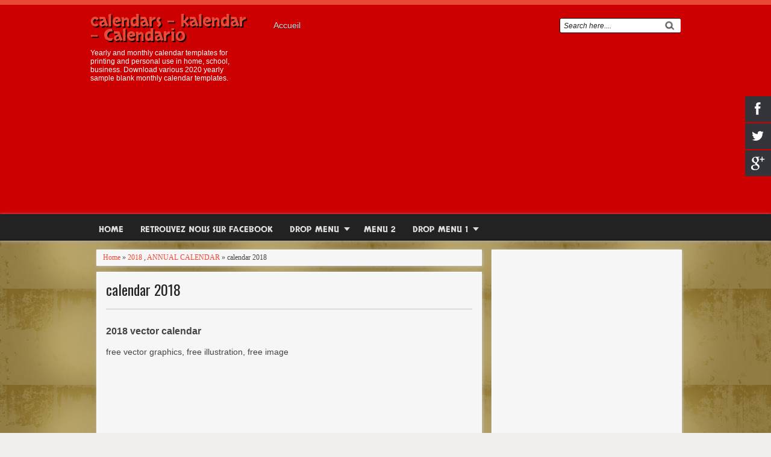

--- FILE ---
content_type: text/html; charset=UTF-8
request_url: https://www.4kalendars.com/2017/11/calendar-2018.html
body_size: 19615
content:
<!DOCTYPE html>
<HTML dir='ltr'>
<head>
<link href='https://www.blogger.com/static/v1/widgets/2944754296-widget_css_bundle.css' rel='stylesheet' type='text/css'/>
<meta content='526269754111800' property='fb:pages'/>
<meta content='a05d67acef3f54ba2dd7bf211e9fa649' name='p:domain_verify'/>
<script async='async' src='//pagead2.googlesyndication.com/pagead/js/adsbygoogle.js'></script>
<script>
  (adsbygoogle = window.adsbygoogle || []).push({
    google_ad_client: "ca-pub-8516600890844070",
    enable_page_level_ads: true
  });
</script>
<meta charset='utf-8'/>
<meta content='width=device-width, initial-scale=1, maximum-scale=1' name='viewport'/>
<link href="//fonts.googleapis.com/css?family=Oswald" rel="stylesheet" type="text/css">
<link href="//fonts.googleapis.com/css?family=Skranji" rel="stylesheet" type="text/css">
<title>calendar 2018  | calendars -  kalendar - Calendario</title>
<style id='page-skin-1' type='text/css'><!--
/* -----------------------------------------------
Blogger Template Style
Name      : Johny Wusss
Author   : Maskolis
Url           : http://www.maskolis.com/
Updated by: Blogger Team
This free Blogger template is licensed under the Creative Commons Attribution 3.0 License, which permits both personal and commercial use. However, to satisfy the 'attribution' clause of the license, you are required to keep the footer links which provides due credit to its authors and supporters. For more specific details about the license, you may visit the URL below:
http://creativecommons.org/licenses/by/3.0/
----------------------------------------------- */
#navbar-iframe{height:0;visibility:hidden;display:none}
body{background:#f1eeed url(https://blogger.googleusercontent.com/img/b/R29vZ2xl/AVvXsEg3Hb0DrEqQ9WU-PW4S5he1Q4RGPNLAI1-rxElxl7yx1I-99nzkPkLuHW9XPcbW7WCDlgks9j6ZnOru3y27QNViPetForUv8bVxk90wJ_a7d_bq8FhNtQngrPnpGpf8gwUMzxJGXT9Ba1w/s320/1.jpg);color:#444;height:100%;font-family:Arial, Helvetica, Tahoma, sans-serif;font-size:14px;font-weight:400;line-height:22px;text-decoration:none;margin:0;padding:0} a,a:link,a:visited{color:#eb4938;text-decoration:none}
a:hover,a:active{color:#666;text-decoration:none}
h2.date-header{display:none}
.header-wrapper{width:980px;color:#333;min-height:80px;overflow:hidden;position:relative;z-index:999;margin:0 auto}
#header{max-width:260px;float:left;width:auto;overflow:hidden;z-index:999;min-width:260px;margin:0;padding:0}
#header-inner{margin:10px 0 10px;padding:0}
#header h1,#header p{font:28px Skranji;line-height:24px;color:#eee;text-shadow:2px 2px 1px #000;padding:5px 0;margin:0}
#header h1 a,#header h1.title a:hover{color:#f07468;text-decoration:none}
#header .description{color:#fff;font:12px Arial;text-shadow:none;}
#header img{border:0 none;background:none;width:auto;height:auto;margin:0 auto}
#menu{background:#222 url(//4.bp.blogspot.com/-n10OWldhGFk/UUcImyQo2CI/AAAAAAAAAkg/yKCldFRFG7Y/s1600/footer-div.png) repeat-x scroll top;color:#ddd;height:35px;-webkit-box-shadow:0 1px 5px #aaa;-moz-box-shadow:0 1px 5px #aaa;-ms-box-shadow:0 1px 5px #aaa;-o-box-shadow:0 1px 5px #aaa;box-shadow:0 1px 5px #aaa;border-bottom:1px solid #000;padding-top:8px}
#menu ul,#menu li{margin:0 auto;padding:0 0;list-style:none}
#menu ul{height:35px;width:980px}
#menu li{float:left;display:inline;position:relative;font:14px Skranji;text-transform:uppercase;}
#menu a{display:block;line-height:35px;padding:0 14px;text-decoration:none;color:#ddd;}
#menu li a:hover{color:#fff}
#menu input{display:none;margin:0 0;padding:0 0;width:80px;height:30px;opacity:0;cursor:pointer}
#menu label{font:bold 30px Arial;display:none;width:35px;height:36px;line-height:36px;text-align:center}
#menu label span{font-size:12px;position:absolute;left:35px}
#menu ul.menus{height:auto;overflow:hidden;width:180px;background:#f1eeed url(https://blogger.googleusercontent.com/img/b/R29vZ2xl/AVvXsEg3Hb0DrEqQ9WU-PW4S5he1Q4RGPNLAI1-rxElxl7yx1I-99nzkPkLuHW9XPcbW7WCDlgks9j6ZnOru3y27QNViPetForUv8bVxk90wJ_a7d_bq8FhNtQngrPnpGpf8gwUMzxJGXT9Ba1w/s320/1.jpg);position:absolute;z-index:99;display:none;} #menu ul.menus li{display:block;width:100%;font:12px Arial;text-transform:none;text-shadow:none}
#menu ul.menus a{color:#333}
#menu li:hover ul.menus{display:block}
#menu a.prett{padding:0 27px 0 14px}
#menu a.prett::after{content:"";width:0;height:0;border-width:6px 5px;border-style:solid;border-color:#ddd transparent transparent transparent;position:absolute;top:14px;right:9px}
#menu ul.menus a:hover{background:#ddd;color:#333}
.page-menu{width:70%;margin:18px auto;padding:0;float:right;text-shadow:0 1px 0 rgba(0,0,0,0.7)}
.page-menu ul{list-style:none;color:#ddd;width:700px;margin:0 auto;padding:0}
.page-menu ul li{list-style:none;line-height:32px;display:inline-block}
.page-menu li a{color:#ddd;display:block;font-size:14px;font-family:Arial;position:relative;text-decoration:none;text-transform:capitalize;padding:0 10px}
.page-menu li a:hover,.page-menu .selected{color:#fff;text-decoration:none;background: rgba(0,0,0,.4);-moz-border-radius:4px;-webkit-border-radius:4px;border-radius:4px; -moz-box-shadow: 0 1px 0 rgba(255,255,255,.2), 0 2px 1px rgba(0,0,0,.9) inset;-webkit-box-shadow: 0 1px 0 rgba(255,255,255,.2), 0 2px 1px rgba(0,0,0,.9) inset;box-shadow: 0 1px 0 rgba(255,255,255,.2), 0 2px 1px rgba(0,0,0,.9) inset}
.outerpic-wrapper{width:100%;padding:5px;margin:0 auto;overflow:hidden}
.headerpic-wrapper{background:url(https://blogger.googleusercontent.com/img/b/R29vZ2xl/AVvXsEgIL1qtHwYzBRn0qbo59tyYvC3ue19PG7MPHGv2u3kwPWq-gczrHUV60oEJaNn3H3hqSAVh_B23odcIy7CfknusTwFqm5hZiBbd21yengiU9DKnMeRbysmwHpnZuDT5gRLTgtpNiIs-ez8/s320/1.jpg);width:100%;padding:0;margin:0 auto;border-top:8px solid #eb4938;}
.content-wrapper{position:relative;max-width:980px;margin:0 auto}
.outer-wrapper{position:relative;width:100%;padding:0}
.main-wrapper{width:650px;margin:0;float:left;word-wrap:break-word;overflow:hidden;}
#crosscol-wrapper{width:100%;float:left;word-wrap:break-word;overflow:hidden}
#crosscol1-wrapper{width:100%;float:left;word-wrap:break-word;overflow:hidden}
#crosscol2-wrapper{width:0%;float:right;word-wrap:break-word;overflow:hidden}
.crosscol .widget,.crosscol1 .widget,.crosscol2 .widget{margin:10px 3px 3px;padding:5px 5px 0;-webkit-box-shadow:1px 1px 5px #c3c3c3;-moz-box-shadow:1px 1px 5px #c3c3c3;-ms-box-shadow:1px 1px 5px #c3c3c3;-o-box-shadow:1px 1px 5px #c3c3c3;box-shadow:1px 1px 5px #c3c3c3;background:#f6f6f6;border:1px solid #fff;}
.clr{clear:both;float:none}
h2{line-height:1.4em;text-transform:none;color:#333;margin:.5em 0 .25em}
h3.date-header{text-transform:none;font:normal 12px Arial;color:#666;line-height:1.2em;margin:.1em 0}
.post{margin:10px 5px;padding:10px 15px;-webkit-box-shadow:1px 1px 5px #c3c3c3;-moz-box-shadow:1px 1px 5px #c3c3c3;-ms-box-shadow:1px 1px 5px #c3c3c3;-o-box-shadow:1px 1px 5px #c3c3c3;box-shadow:1px 1px 5px #c3c3c3;background:#f6f6f6;border:1px solid #fff}
.post h1,.post h2{font:24px Oswald;line-height:1.2em;color:#222;margin:.0em 0 0;padding:4px 0}
.post h1 a,.post h1 a:visited,.post h1 strong,.post h2 a,.post h2 a:visited,.post h2 strong{display:block;text-decoration:none;color:#222;}
.post h1 strong,.post h1 a:hover,.post h2 strong,.post h2 a:hover{color:#eb4938}
.post-body{border-top:2px solid #ddd;padding-top:10px;font:normal 14px 'Arial', serif;margin:1.0em 0 .75em;line-height:1.3em;}
.post-body blockquote{line-height:1.3em}
.post-footer{color:#666;text-transform:none;letter-spacing:.01em;font:12px Arial;line-height:1.4em;margin:.75em 0;}
.comment-link{margin-left:.1em}
.post blockquote{line-height:1.6em;color:#333;background:#eee;border-left:20px solid #ccc;margin:10px 10px 10px 20px;padding:10px 15px}
.post blockquote p{margin:.75em 0}
.post th{background:#f2f2f2;padding:2px 8px}
.post td{border-top:1px solid #dfdfdf;background:#f9f9f9;padding:2px 8px}
.post table{width:100%;border:1px solid #ccc;margin:10px 0 0;padding:0}
.post img,#header2 img,.sidebar1 img,.sidebar img,.crosscol1 img,.crosscol2 img{max-width:100%;width:auto;-ms-interpolation-mode:bicubic;border:0;}
.video-container { position:relative; margin:0 0 15px 0;padding-bottom:51%; padding-top:30px; height:0; overflow:hidden; border:1px solid #ccc; }
.video-container iframe,.video-container object, .video-container embed { position:absolute; top:0; left:0; width:100%; height:100%; }
#related-posts{float:left;width:100%;border-top:3px solid #ddd;margin:5px 0}
#related-posts .judul{background:none;color:#333;font:16px Oswald;padding:5px 0}
#related-posts .maskolis_img {padding:0 0;width:140px;height:95px;transition:all 400ms ease-in-out;-webkit-transition:all 400ms ease-in-out;-moz-transition:all 400ms ease-in-out;-o-transition:all 400ms ease-in-out;-ms-transition:all 400ms ease-in-out}
#related-posts .maskolis_img:hover{opacity:.7;filter:alpha(opacity=70);-moz-opacity:.7;-khtml-opacity:.7}
#blog-pager-older-link a,#blog-pager-newer-link a,a.home-link{width:80px;text-align:center;display:inline-block;color:#fff;font:bold 12px Arial;text-transform:none;margin:0;padding:5px 5px;background:#eb4938;border:1px solid #d53b2b}
.blog-pager,#blog-pager{clear:both;font:bold 12px Arial;text-align:center;padding:15px 10px}
.showpageNum a,.showpage a{background:#fff;text-decoration:none;white-space:nowrap;color:#222;margin:10px 3px;padding:5px 10px;border:1px solid #ddd}
.showpageNum a:hover,.showpage a:hover{color:#fff;text-decoration:none;background-color:#eb4938;border:1px solid #d53b2b}
.showpageOf{display:none;margin:0}
.showpagePoint{color:#fff;text-decoration:none;background-color:#eb4938;font-size:12px;margin:10px 3px;padding:5px 10px;border:1px solid #d53b2b}
.feed-links{clear:both;line-height:2.5em}
#viewers{float:left;width:100%;font:12px Arial;padding-top:3px;border-top:1px solid #bbb;margin:0;background:#eee}
.readmorecontent{float:right;margin:0;padding:3px 10px;0}
.post-snippet:before{content:attr(data-snippet);}
#twit_fb{background-clip:padding-box;box-shadow:0 14px 2px -10px #CCC;cursor:pointer;display:inline-block;vertical-align:top;width:100%;margin:0 11px 30px 0;padding:0}
#twit_fb .none-efect{border:3px solid #EEE;position:relative;margin:0;padding:0}
ul.twit_fbpanjang{clear:both;float:left;list-style:none outside none;position:absolute;z-index:10;margin:0;padding:5px 0 0 5px}
ul.twit_fbpanjang li{-moz-transition:opacity 300ms ease 0;-ms-transition:opacity 300ms ease 0;-o-transition:opacity 300ms ease 0;-webkit-transition:opacity 300ms ease 0;transition:opacity 300ms ease 0;margin-bottom:10px;opacity:0}
#twit_fb:hover .twit_fbpanjang li{opacity:1}
ul.twit_fbpanjang li a:before{-moz-transition:all 300ms ease-out 100ms;-ms-transition:all 300ms ease-out 100ms;-o-transition:all 300ms ease-out 100ms;-webkit-transition:all 300ms ease-out 100ms;transition:all 300ms ease-out 100ms;background-image:url(https://blogger.googleusercontent.com/img/b/R29vZ2xl/AVvXsEiWs6joWMbB4kYOZA2amP9ev1MrOdmFhZaGWv9uOePSLDIrX5VKZhXBclbIWnd6NYPi8jI2ZceNLm8TQT8Gqs0r65EhyphenhyphenRJSKHRzcG4BfL5t05fjfk6lULi2JQYj9lXs5FYKudZ_cIHSOxgB/h120/icon-roll.png);background-color:transparent;background-repeat:no-repeat;content:"";display:inline-block;height:25px;position:absolute;width:25px}
ul.twit_fbpanjang li a.f-like:hover:before{background-position:-31px -47px}
ul.twit_fbpanjang li a.f-like span{color:#5974FF}
ul.twit_fbpanjang li a.t-share span{color:#00aced}
ul.twit_fbpanjang li a.t-share:hover:before{background-position:0 -48px}
ul.twit_fbpanjang li a.t-share:before{background-position:0 0;left:2px;top:2px}
ul.twit_fbpanjang li a.f-like:before{background-position:-31px 0;left:4px;top:2px}
ul.twit_fbpanjang li a{-moz-transition:width 300ms ease-out 100ms;-ms-transition:width 300ms ease-out 100ms;-o-transition:width 300ms ease-out 100ms;-webkit-transition:width 300ms ease-out 100ms;transition:width 300ms ease-out 100ms;background-clip:padding-box;background-color:#fff;background-repeat:no-repeat;border-radius:4px 4px 4px 4px;display:block;opacity:0.6;overflow:hidden;text-align:center;text-transform:uppercase;white-space:nowrap;width:0;position:relative;margin:3px;padding:8px 0 5px 33px}
ul.twit_fbpanjang li a:hover{width:75px;opacity:1}
ul.twit_fbpanjang li a span{display:block;font-weight:700;vertical-align:baseline}
.sosmed-kananblogger{ background:url('https://blogger.googleusercontent.com/img/b/R29vZ2xl/AVvXsEiKfrua3E9heZ9s4zUGONbXQVrMMacRiVtd_AjtDi8GRHOlvn9qp5ddo4KVA87HOJcKesnbtBFv8wA2tPQwiBV-E_RB6my5_H7RGBRDjdIW_M7s-Jab7G7FsUSer_jEH-YDsESpOVkUrtXZ/s1600/FB.png');background-repeat:no-repeat;width:43px;height:43px;position:fixed;right:0px;top:160px; z-index:1000;}
.sosmed-kananbloggerc{ background:url('https://blogger.googleusercontent.com/img/b/R29vZ2xl/AVvXsEg8mJLShgBoNJqkbO0EdxPQxZEz9wO7jWBKuCYzoGNOfAF_P6AOzR7E0joHNPjqi9tdIcapltWGaLm67b5VncE84l12BN9N-AOo33HoZMx2qKYigyvwDNuXguEBzemdiMRg3JOMuh6OPgBu/s1600/FB-open.png');background-repeat:no-repeat;width:150px;height:43px;position:fixed;right:0px;top:160px; z-index:1100;}
.sosmed-isiblogger{margin:0px 0 0 43px}
.sosmed-kanantwitter{background:url('https://blogger.googleusercontent.com/img/b/R29vZ2xl/AVvXsEjPxNOPlZhHW_BlDNccHFeJo2xHY6FoYDTo2m7ctF71NGj5ei-F-28vEiY1NgcXNMUE5z-XSeRS8Er4VoYlo5vdWn-ZS_1SzmdgIGgqXp9cX22YHoEhBOEVDEGZb162f8LwZhbkUGH53eSI/s1600/TW.png');background-repeat:no-repeat;width:43px;height:43px;position:fixed;right:0px;top:205px;z-index:1000;}
.sosmed-kanantwitterc{background:url('https://blogger.googleusercontent.com/img/b/R29vZ2xl/AVvXsEgcUCzmcsh-yTge6keGDgMLu49AZrjnSZmCicoJBuauYJn3lErkoWa-ZUk3w2nJmMvm8j_Oit4-VK3zwal2sewkKfY7ZUW7av3dOPeuZpWAlN6OmvHBETnkvVc-w0SAQvhBzKiASfxhS5MR/s1600/TW-open.png');background-repeat:no-repeat;width:150px;height:43px;position:fixed;right:0px;top:205px; z-index:1100;}
.sosmed-isitwitter{margin:0px 0 0 43px}
.sosmed-kananfacebook{background:url('https://blogger.googleusercontent.com/img/b/R29vZ2xl/AVvXsEi7DHnmr8umC1E1hq2goir-doNv56kr5lGetvlfmj6biMTLp4x-YJltPxnaaU8EnlQakWz_6kdRJjBPEm53laYaxPFpsVGYZQdvJuZXa4XRln1Qyn-OX0BjHXZ4RyMY0cAvrSQC1nDxK88k/s1600/G+.png');background-repeat:no-repeat;width:43px;height:43px;position:fixed;right:0px;top:250px; z-index:1000;}
.sosmed-kananfacebookc{background:url('https://blogger.googleusercontent.com/img/b/R29vZ2xl/AVvXsEiAFIMnQda6XYMylPWfW2sUGJHQvvxoAZpe2dmrcBIvT5fgJurW9C8H_tmhEHVbwA0TiDUalwXAa6GOR-hYAIxAsuxPSELKs5WDEE5I9O6AGonCibsxOAQ7vwIcdX1NJFDTabEKbfGytEkc/s1600/G+-open.png');background-repeat:no-repeat;width:150px;height:43px;position:fixed;right:0px;top:250px; z-index:1100;}
.sosmed-isifacebook{margin:0px 0 0 43px}
.sosmed-kananrss{background:url('//2.bp.blogspot.com/-A2gUy4WF8l8/UUa2igFbIZI/AAAAAAAAAiM/2ck6-Wot2yM/s1600/rss.png');background-repeat:no-repeat;width:43px;height:43px;position:fixed;right:0px;top:295px; z-index:1000;}
.sosmed-kananrssc{background:url('//1.bp.blogspot.com/-RZyN5DznuUY/UUa9Uc04tFI/AAAAAAAAAi8/okz_LnBFNS4/s1600/RSSjoss.png');background-repeat:no-repeat;width:150px;height:43px;position:fixed;right:0px;top:295px; z-index:1100;}
.sosmed-isirss{margin:0px 0 0 43px}
.post-labels{position:relative;margin:0;padding:0}
.post-labels a{float:left;height:18px;line-height:18px;position:relative;font-size:11px;margin-top:4px;margin-left:15px;background:#eb4938;color:#fff;text-decoration:none;-moz-border-radius-bottomright:3px;-webkit-border-bottom-right-radius:3px;border-bottom-right-radius:3px;-moz-border-radius-topright:3px;-webkit-border-top-right-radius:3px;border-top-right-radius:3px;padding:0 10px}
.post-labels a:before{content:"";float:left;position:absolute;top:0;left:-9px;width:0;height:0;border-color:transparent #eb4938 transparent transparent;border-style:solid;border-width:9px 9px 9px 0}
.post-labels a:after{content:"";position:absolute;top:7px;left:0;float:left;width:4px;height:4px;-moz-border-radius:2px;-webkit-border-radius:2px;border-radius:2px;background:#fff;-moz-box-shadow:-1px -1px 2px #666;-webkit-box-shadow:-1px -1px 2px #666;box-shadow:-1px -1px 2px #666}
.post-labels a:hover{background:#555}
.post-labels a:hover:before{border-color:transparent #555 transparent transparent}
.menusearch{width:200px;float:right;margin:0 auto;padding:4px 15px 0 0}
.searchform {margin-top:0px;display: inline-block;*display: inline;padding:0;background:#fff;width:200px;height:23px; overflow:hidden;-webkit-border-radius:3px;-moz-border-radius:3px;border-radius:3px;border:1px solid #111}
.searchform input {font:italic 12px Arial;color:#222;line-height:23px;height:23px;padding:0;margin:0;}
.searchform .searchfield {background:transparent;padding:0 0 0 6px;margin:0;width: 160px;height:23px;border:0px;outline: none;line-height:23px;}
.searchform .searchbutton{border:none;font-size:12px;height:23px;width:23px;margin:0;padding:0}
.sidebar-wrapper,.sidebar1-wrapper{width:320px;float:right;word-wrap:break-word;overflow:hidden;}
.sidebar h2{color:#333;font:16px Oswald;margin:0 10px;padding:5px 0 13px;text-transform:uppercase;background:url(//2.bp.blogspot.com/-vBqe4ZmtYSo/UT87W-IKz4I/AAAAAAAAAbU/EE8BXvUkjNY/s1600/sprite.png) repeat-x scroll bottom;}
.sidebar{color:#666;line-height:1.3em;border-top:none;font:11px Arial}
.sidebar li{line-height:1.3em;margin:0;padding:5px 0 4px;border-bottom:1px dashed #ddd}
.sidebar .widget,.sidebar1 .widget{margin:10px 3px 10px 1px;padding:0;-webkit-box-shadow:1px 1px 5px #c3c3c3;-moz-box-shadow:1px 1px 5px #c3c3c3;-ms-box-shadow:1px 1px 5px #c3c3c3;-o-box-shadow:1px 1px 5px #c3c3c3;box-shadow:1px 1px 5px #c3c3c3;background:#f6f6f6;border:1px solid #fff;}
.sidebar .widget-content{margin:0 auto;padding:0 10px}
.sidebar a:link,.sidebar a:visited{font:bold 12px Arial;color:#555;text-decoration:none}
.sidebar li a:hover{color:#eb4938}
.sidebar ul{list-style:none;margin:0;padding:5px 0}
.sidebar1 ul{list-style:none;padding:0;margin:0;}
.sidebar1 .widget-content{margin:0 auto;padding:10px 10px 5px;}
#footer{background:url(https://blogger.googleusercontent.com/img/b/R29vZ2xl/AVvXsEg4mrlx3qmf_pNvhnhADksth83JA_rSzbQsmxWyuLsZuLoBJKdQFJnfdF7YOtCAlOF5l9FHMwvOzGc67p2dPbFcN1pRzWdMCC9wMMmLV1ZQLvyWyasHyRS59m6XKH99WCReNtSKMAmy5bA/s1600/1.jpg);border-top:4px solid #000;width:100%;padding:0;}
.footer-wrapper{color:#aaa;font:12px Arial;height:100%;line-height:16px;overflow:hidden;padding:0}
.footer{float:left;width:31%;margin:10px}
.footer .widget{margin-bottom:30px}
.footer h2{background:url(https://blogger.googleusercontent.com/img/b/R29vZ2xl/AVvXsEimrKp3WjttwnvIklJXwLv02P2EaYzoMECGIYd_ZHR6TgRkgHQNERwKU8izJ_2iN1mmUuvfapllZCY793NiQDjAr5Nh3L3jpf1Dv857o_ojHFwV1DVRCPhHNADDzOYFc5SNXUXlLCWjPQBn/s1600/batas.gif) repeat-x scroll bottom;font:bold 14px Arial;padding-bottom:8px;margin-bottom:8px;line-height:1.3em;text-transform:uppercase;color:#ddd}
.footer .widget-content{line-height:17px}
.footer ul{list-style:none;color:#EAE9E8;margin:0;padding:0}
.footer li{background:url(https://blogger.googleusercontent.com/img/b/R29vZ2xl/AVvXsEgLPRPrgSVz7AXx9wVXyeqB64fRvNg2vfmDHCjMkpqRvs2JFs_nL1yk7tllHypLmL0THR8NA4fiCbAQ2_aGd2KDeo1ZdHZCFYHxhGs1VbNP3gR5cI9IY_NAT6C0PWprOBHgK91W1gZkBhsH/s1600/bullet.png) no-repeat 1px 4px;font:normal 12px Arial;color:#626262;text-indent:0;line-height:1.2em;margin:0;padding:2px 0 3px 17px}
.footer a:link,.footer li a:visited{color:#aaa;text-decoration:none}
.footer li a:hover{color:#fff}
#credit{background:#222 url(//4.bp.blogspot.com/-n10OWldhGFk/UUcImyQo2CI/AAAAAAAAAkg/yKCldFRFG7Y/s1600/footer-div.png) repeat-x scroll top;font:11px Tahoma;color:#999;width:100%;overflow:hidden;clear:both;padding:15px 0 10px;line-height:18px}
#credit .left{float:left;text-align:left;margin-left:10px}
#credit .right{float:right;text-align:right;margin-right:10px}
#credit a{color:#eee;text-decoration:none}
#credit a:hover{color:#fc0;text-decoration:none}
.PopularPosts .item-thumbnail img{width:72px;height:72px;padding:4px;margin:0;border:1px solid #ddd}
.comments {margin:5px;padding:10px 15px; line-height:1em;-webkit-box-shadow:1px 1px 5px #c3c3c3;-moz-box-shadow:1px 1px 5px #c3c3c3;-ms-box-shadow:1px 1px 5px #c3c3c3;-o-box-shadow:1px 1px 5px #c3c3c3;box-shadow:1px 1px 5px #c3c3c3;background:#f6f6f6;border:1px solid #fff}
.comments .comments-content { font-size:12px; margin-bottom:16px; font-weight:normal; text-align:left; line-height:1.4em; }
.comments .comment .comment-actions a { display:inline-block; margin:0; padding:1px 6px; border:1px solid #C4C4C4; border-top-color:#E4E4E4; border-left-color:#E4E4E4; color:#424242 !important; text-align:center; text-shadow:0 -1px 0 white; text-decoration:none; -webkit-border-radius:2px; -moz-border-radius:2px; border-radius:2px; background:#EDEDED; background:-webkit-gradient( linear,left top,left bottom,color-stop(.2,white),color-stop(1,#E5E5E5) ); background:-moz-linear-gradient( center top,white 20%,#E5E5E5 100% ); font:11px/18px sans-serif; padding:2px 8px; margin-right:10px; }
.comments .comment .comment-actions a:hover { text-decoration:none; background:#fff; border:1px solid #5AB1E2; }
.comments .comments-content .comment-thread ol { list-style-type:none; padding:0; text-align:none; }
.comments .comments-content .inline-thread { padding:0.5em 1em; }
.comments .comments-content .comment-thread { margin:8px 0; }
.comments .comments-content .comment-thread:empty { display:none; }
.comments .comments-content .comment-replies { margin-top:1em; margin-left:40px; font-size:12px; background:#f6f6f6; }
.comments .comments-content .comment { margin-bottom:16px; padding-bottom:8px; }
.comments .comments-content .comment:first-child { padding-top:16px; }
.comments .comments-content .comment:last-child { border-bottom:0; padding-bottom:0; }
.comments .comments-content .comment-body { position:relative; }
.comments .comments-content .user { font-style:normal; font-weight:bold; }
.comments .comments-content .user a { color:#2D5E7B; font-size:14px; font-weight:bold; text-decoration:none; }
.comments .comments-content .icon.blog-author { width:18px; height:18px; display:inline-block; margin:0 0 -4px 6px; }
.comments .comments-content .datetime { color:#999999; float:right; font-size:11px; text-decoration:none; }
.comments .comments-content,.comments .comments-content .comment-content { margin:0 0 8px; }
.comment-header { background-color:#F4F4F4; border:thin solid #E6E6E6; margin-bottom:5px; padding:5px; }
.comments .comments-content .comment-content { text-align:none; }
.comments .comments-content .owner-actions { position:absolute; right:0; top:0; }
.comments .comments-replybox { border:none; height:250px; width:100%; }
.comments .comment-replybox-single { margin-top:5px; margin-left:48px; }
.comments .comment-replybox-thread { margin-top:5px; }
.comments .comments-content .loadmore a { display:block; padding:10px 16px; text-align:center; }
.comments .thread-toggle { cursor:pointer; display:inline-block; }
.comments .continue { cursor:pointer; }
.comments .continue a { display:inline-block; margin:0; padding:1px 6px; border:1px solid #C4C4C4; border-top-color:#E4E4E4; border-left-color:#E4E4E4; color:#424242 !important; text-align:center; text-shadow:0 -1px 0 white; text-decoration:none; -webkit-border-radius:2px; -moz-border-radius:2px; border-radius:2px; background:#EDEDED; background:-webkit-gradient( linear,left top,left bottom,color-stop(.2,white),color-stop(1,#E5E5E5) ); background:-moz-linear-gradient( center top,white 20%,#E5E5E5 100% ); font:11px/18px sans-serif; padding:2px 8px; margin-right:10px; }
.comments .comments-content .loadmore { cursor:pointer; max-height:3em; margin-top:3em; }
.comments .comments-content .loadmore.loaded { max-height:0; opacity:0; overflow:hidden; }
.comments .thread-chrome.thread-collapsed { display:none; }
.comments .thread-toggle { display:inline-block; }
.comments .thread-toggle .thread-arrow { display:inline-block; height:6px; width:7px; overflow:visible; margin:0.3em; padding-right:4px; }
.comments .thread-expanded .thread-arrow { background:url(https://blogger.googleusercontent.com/img/b/R29vZ2xl/AVvXsEibb_4XEGEJYjYft6wbspeDyogMDKLCxiFdWt633ztF1TL-skhsfIoPGSDGJTGoAauKAc7oCK04NA0zLS78JSy5iVWikYTjR_49kJJqvX-99iYWCSfMdIfDr58W-qJVJhCiFCOpg53Sfbw/s1600/arrow-down.png) no-repeat scroll 0 0 transparent; }
.comments .thread-collapsed .thread-arrow { background:url(https://blogger.googleusercontent.com/img/b/R29vZ2xl/AVvXsEgPjif8DqqbattoTeAmP8SIODrOT6l1HPmFWqxG6PC1sH1rKeINiwBRGjI_aw4-wvAQHE1M2wXKavKfBrj1lKF5AP0V8nfKAGlKYFqg2FOo7LQ52xmNTDBXtSlXJZoUqPTghoLKP_i4byo/s1600/arrow-right.png) no-repeat scroll 0 0 transparent; }
.comments .avatar-image-container { background-image:url(https://blogger.googleusercontent.com/img/b/R29vZ2xl/AVvXsEjzhezIEma2fM270vnjZWyGEgObMdnRpay96Au6A5ze5DMaOtOjNdtg941JPlsrvZU_KEJ4FYTlLpbzkwKwO_UuU9JwezwHvySVKWjjN0FWf-NEpHN_rnhk2NHpdfcZ7RS2ycH6EK-lglE/s1600/avatar.jpg); background-position:center center; background-repeat:no-repeat; float:left; width:36px; max-height:36px; margin:0; outline:1px solid #FFFFFF; padding:3px; vertical-align:middle; overflow:hidden; border:1px solid #DDDDDD; }
.comments .avatar-image-container img { width:36px; }
.comments .comment-block { margin-left:48px; position:relative; }
@media screen and (max-device-width:480px) { .comments .comments-content .comment-replies { margin-left:0; }}
@media screen and (max-width: 980px) {
#header{float:none;max-width:none;text-align:center;margin-top:10px}
#header-inner{margin-bottom:0}
#header h1,#header p{margin-right:0}
#header .description{margin:0}
.menusearch{float:none;padding:5px 0 10px}
.main-wrapper{margin-right:0;width:66.5%;}
.sidebar-wrapper,.sidebar1-wrapper{border:none;margin:0 auto;padding:0 10px;}
.credit{padding:20px!important}
#credit .left,#credit .right{float:none;text-align:center;margin:0}
.outerpic-wrapper,.content-wrapper{padding:0}
#header2,.page-menu ul{text-align:center;width:100%}
}
@media screen and (max-width: 800px){
.header-wrapper{margin-right:0;min-height:0;width:100%}
#header{text-align:center;width:100%;max-width:none}
#header-inner{margin:10px 0}
.main-wrapper{width:55.4%;}
#menu{position:relative}
#menu ul{background:#111;position:absolute;top:100%;right:0;left:0;z-index:3;height:auto;display:none}
#menu ul.menus{width:100%;position:static;padding-left:20px}
#menu li{display:block;float:none;width:auto}
#menu input,#menu label{position:absolute;top:7px;left:0;display:block}
#menu input{z-index:4}
#menu input:checked + label{color:white}
#menu input:checked ~ ul{display:block}
.page-menu li a{border-right:0}
.page-menu{margin:0;width:100%}
}
@media screen and (max-width: 760px){
.outer-wrapper{padding:0}
.main-wrapper{margin-right:0;width:100%;min-height:0}
.sidebar-wrapper,.sidebar1-wrapper{position:relative;top:auto;right:auto;clear:both;left:auto;width:auto;background:none;}
#comment-editor{margin:10px}
.footer{width:auto;margin:15px}
#relpost_img_sum .news-text {display:none}
}
@media screen and (max-width: 480px){
#header img{width:100%}
#relpost_img_sum .news-title {font: 11px Arial}
.post-comment-link{display:none}
}
@media screen and (max-width: 320px){
.comments .comments-content .datetime{display:block;float:none}
.comments .comments-content .comment-header{height:70px}
}
@media screen and (max-width: 240px){
.header-wrapper{margin-right:0;min-height:0;width:100%}
#header{text-align:center;width:100%;max-width:none;}
#header-inner{margin:10px 0}
#header img{border:0 none;background:none;width:auto;height:auto;margin:0 auto}
.comments .comments-content .comment-replies{margin-left:0}
}

--></style>
<script src="//ajax.googleapis.com/ajax/libs/jquery/1.8.3/jquery.min.js" type="text/javascript"></script>
<script src="//ajax.googleapis.com/ajax/libs/jqueryui/1.9.2/jquery-ui.min.js" type="text/javascript"></script>
<link href='https://www.blogger.com/dyn-css/authorization.css?targetBlogID=4269712793833824086&amp;zx=ae1db1cb-1bf8-4bcf-90cc-78893f216fa7' media='none' onload='if(media!=&#39;all&#39;)media=&#39;all&#39;' rel='stylesheet'/><noscript><link href='https://www.blogger.com/dyn-css/authorization.css?targetBlogID=4269712793833824086&amp;zx=ae1db1cb-1bf8-4bcf-90cc-78893f216fa7' rel='stylesheet'/></noscript>
<meta name='google-adsense-platform-account' content='ca-host-pub-1556223355139109'/>
<meta name='google-adsense-platform-domain' content='blogspot.com'/>

<!-- data-ad-client=ca-pub-8516600890844070 -->

</head>
<body>
<div class='headerpic-wrapper'>
<div class='header-wrapper'>
<div class='header section' id='header'><div class='widget Header' data-version='1' id='Header1'>
<div id='header-inner'>
<div class='titlewrapper'>
<p class='title'>
<a href='https://www.4kalendars.com/'>
calendars -  kalendar - Calendario
</a>
</p>
</div>
<div class='descriptionwrapper'>
<p class='description'><span>Yearly and monthly calendar templates for printing
and personal use in home, school, business. Download various 2020 yearly sample blank monthly calendar templates.</span></p>
</div>
</div>
</div></div>
<div class='page-menu'>
<div class='page section' id='page'><div class='widget PageList' data-version='1' id='PageList1'>
<div class='widget-content'>
<ul>
<li><a href='https://www.4kalendars.com/'>Accueil</a></li>
<div class='menusearch'>
<form action='/search' class='searchform' method='get'>
<input class='searchfield' id='q' name='q' onblur='if(this.value==&#39;&#39;)this.value=this.defaultValue;' onfocus='if(this.value==this.defaultValue)this.value=&#39;&#39;' type='text' value='Search here....'/>
<input class='searchbutton' src='http://1.bp.blogspot.com/-N_4TWVUmXv4/UDdKJf5NwCI/AAAAAAAAIgY/AGrKXgwkrTo/s1600/tombolcari.gif' style='cursor:pointer;vertical-align:top' type='image' value='Go'/>
</form>
</div>
</ul>
</div>
</div><div class='widget HTML' data-version='1' id='HTML11'>
<div class='widget-content'>
<script async="async" src="//pagead2.googlesyndication.com/pagead/js/adsbygoogle.js"></script>
<!-- 4kal liens 1 -->
<ins class="adsbygoogle"
     style="display:block"
     data-ad-client="ca-pub-8516600890844070"
     data-ad-slot="6628365681"
     data-ad-format="link"></ins>
<script>
(adsbygoogle = window.adsbygoogle || []).push({});
</script>
</div>
<div class='clear'></div>
</div></div>
</div>
</div></div><!-- /header-wrapper -->
<nav id='menu'>
<input type='checkbox'/>
<label>&#8801;<span>Navigation</span></label>
<ul>
<li><a href='/'>Home</a></li>
<li><a href='https://www.facebook.com/pages/Cours-g%C3%A9nie-civil/526269754111800?ref=hl'>RETROUVEZ NOUS SUR FACEBOOK</a></li>
<li><a class='prett' href='#'>Drop Menu</a>
<ul class='menus'>
<li><a href='https://www.facebook.com/pages/Cours-g%C3%A9nie-civil/526269754111800?ref=hl'>Sur facebook</a></li>
<li><a href='#'>Drop Menu 2</a></li>
<li><a href='#'>Drop Menu 3</a></li>
</ul>
</li>
<li><a href='#'>Menu 2</a></li>
<li><a class='prett' href='#'>Drop Menu 1</a>
<ul class='menus'>
<li><a href='#'>Drop Menu 1</a></li>
<li><a href='#'>Drop Menu 2</a></li>
<li><a href='#'>Drop Menu 3</a></li>
</ul>
</li>
</ul>
</nav>
<div class='content-wrapper'>
<div class='outerpic-wrapper'>
<div id='crosscol-wrapper' style='text-align:center'>
<div class='crosscol no-items section' id='crosscol'></div>
<div id='crosscol1-wrapper'>
<div class='crosscol1 no-items section' id='crosscol1'></div>
</div>
<div id='crosscol2-wrapper'>
<div class='crosscol2 no-items section' id='crosscol2'></div>
</div>
</div>
<div class='outer-wrapper'>
<div class='main-wrapper'>
<div class='clear'></div>
<div class='main section' id='main'><div class='widget Blog' data-version='1' id='Blog1'>
<div class='blog-posts hfeed'>
<!--Can't find substitution for tag [defaultAdStart]-->

          <div class="date-outer">
        

          <div class="date-posts">
        
<div class='post-outer'>
<div style='padding:5px 10px; margin:10px 5px; line-height:1.4em;font:12px tahoma;-webkit-box-shadow:1px 1px 5px #c3c3c3;-moz-box-shadow:1px 1px 5px #c3c3c3;-ms-box-shadow:1px 1px 5px #c3c3c3;-o-box-shadow:1px 1px 5px #c3c3c3;box-shadow:1px 1px 5px #c3c3c3;background:#f6f6f6;border:1px solid #fff'>
<a href='https://www.4kalendars.com/'>Home</a> &#187;
<a href='https://www.4kalendars.com/search/label/2018' rel='tag'>2018</a>
 , 
<a href='https://www.4kalendars.com/search/label/ANNUAL%20CALENDAR' rel='tag'>ANNUAL CALENDAR</a>
 &#187; calendar 2018 
</div>
<div class='post hentry'>
<h1 class='post-title entry-title'>
<a href='https://www.4kalendars.com/2017/11/calendar-2018.html'>calendar 2018 </a>
</h1>
<div class='post-header'>
<div class='post-header-line-1'></div>
</div>
<div class='post-body entry-content' id='post-body-5554342998471916103'>
<div dir="ltr" style="text-align: left;" trbidi="on">
<div dir="ltr" style="text-align: left;" trbidi="on">
<div dir="ltr" style="text-align: left;" trbidi="on">
<div dir="ltr" style="text-align: left;" trbidi="on">
<h3 style="text-align: left;">
2018 vector calendar</h3>
<div>
free vector graphics, free illustration, free image</div>
<script async="" src="//pagead2.googlesyndication.com/pagead/js/adsbygoogle.js"></script>
<!-- Chokran -->
<br />
<ins class="adsbygoogle" data-ad-client="ca-pub-8516600890844070" data-ad-slot="9134251201" style="display: inline-block; height: 280px; width: 336px;"></ins><br /></div>
</div>
<div class="separator" style="clear: both; text-align: center;">
<a href="https://blogger.googleusercontent.com/img/b/R29vZ2xl/AVvXsEiwZoFrEols4G6-T4N_4olbET-13KB-eW8ZIPYVkGiBcsFvPFijGr66jWg1LFyTuHEnMcDhZrzGVv6zg7yrkQ0z5gMoPi3e9RNoH1cUpppPMZ0117jZn8cyPSStt-Z06XA1Ql-SkdHMFZg6/s1600/2018+vector+calendar.png" imageanchor="1" style="margin-left: 1em; margin-right: 1em;"><img alt="" border="0" data-original-height="604" data-original-width="960" height="201" src="https://blogger.googleusercontent.com/img/b/R29vZ2xl/AVvXsEiwZoFrEols4G6-T4N_4olbET-13KB-eW8ZIPYVkGiBcsFvPFijGr66jWg1LFyTuHEnMcDhZrzGVv6zg7yrkQ0z5gMoPi3e9RNoH1cUpppPMZ0117jZn8cyPSStt-Z06XA1Ql-SkdHMFZg6/s320/2018+vector+calendar.png" title="2018 vector calendar" width="320" /></a></div>
<br />
<span style="font-size: large;"><a href="https://pixabay.com/fr/calendrier-2018-date-de-jour-mois-2952462/" target="_blank">Download here&nbsp;1</a></span><br />
<br /></div>
</div>
<div id='fb-root'></div>
<script>(function(d, s, id) {
var js, fjs = d.getElementsByTagName(s)[0];
if (d.getElementById(id)) {return;}
js = d.createElement(s); js.id = id;
js.src = "http://connect.facebook.net/en_US/all.js#xfbml=1";
fjs.parentNode.insertBefore(js, fjs);
}(document, 'script', 'facebook-jssdk'));
</script>
<script type='text/javascript'>
(function() {
var po = document.createElement('script'); po.type = 'text/javascript'; po.async = true;
po.src = 'https://apis.google.com/js/plusone.js';
var s = document.getElementsByTagName('script')[0]; s.parentNode.insertBefore(po, s);
})();
</script>
<script>!function(d,s,id){var js,fjs=d.getElementsByTagName(s)[0];if(!d.getElementById(id)){js=d.createElement(s);js.id=id;js.src="//platform.twitter.com/widgets.js";fjs.parentNode.insertBefore(js,fjs);}}(document,"script","twitter-wjs");</script>
<div class='horizontal-social-buttons' style='padding:10px 0 10px;'>
<div style='float:left;'>
<a class='twitter-share-button' data-count='horizontal' data-lang='en' data-related='' data-text='calendar 2018 ' data-url='https://www.4kalendars.com/2017/11/calendar-2018.html' data-via='' href='https://twitter.com/share'>Tweet</a>
</div>
<div style='float:left;'>
<g:plusone annotation='bubble' href='https://www.4kalendars.com/2017/11/calendar-2018.html' size='medium'></g:plusone>
</div>
<div style='float:left;'>
<fb:like colorscheme='light' font='' href='https://www.4kalendars.com/2017/11/calendar-2018.html' layout='button_count' send='true' show_faces='false'></fb:like>
</div>
<div id='pin-wrapper' style='float: left; margin:0px 0px 0px 30px; width:44px;'>
<a data-pin-config='beside' data-pin-do='buttonPin' href='http://pinterest.com/pin/create/button/?url=https://www.4kalendars.com/2017/11/calendar-2018.html'><img src='//assets.pinterest.com/images/pidgets/pin_it_button.png'/></a>
<span style='margin-left:-44px;'><a data-pin-config='beside' data-pin-do='buttonBookmark' href='//pinterest.com/pin/create/button/' style='outline:none;border:none;'></a></span>
</div>
<script src="//assets.pinterest.com/js/pinit.js" type="text/javascript"></script>
<style type='text/css'> 
#pin-wrapper > a {background-image:none !important;}
</style>
</div>
<div class='clear'></div>
<div id='related-posts'>
<script src='/feeds/posts/default/-/2018?alt=json-in-script&callback=related_results_labels_thumbs&max-results=8' type='text/javascript'></script>
<script src='/feeds/posts/default/-/ANNUAL CALENDAR?alt=json-in-script&callback=related_results_labels_thumbs&max-results=8' type='text/javascript'></script>
<script type='text/javascript'>
var currentposturl="https://www.4kalendars.com/2017/11/calendar-2018.html";
var maxresults=12;
var relatedpoststitle="Related Posts :";
removeRelatedDuplicates_thumbs();
printRelatedLabels_thumbs();
</script>
</div><div class='clear'></div>
<div style='clear: both;'></div>
</div>
</div>
<div class='comments' id='comments'>
<a name='comments'></a>
<div id='backlinks-container'>
<div id='Blog1_backlinks-container'>
</div>
</div>
</div>
</div>

        </div></div>
      
<!--Can't find substitution for tag [adEnd]-->
</div>
<div class='blog-pager' id='blog-pager'>
<span id='blog-pager-newer-link'>
<a class='blog-pager-newer-link' href='https://www.4kalendars.com/2017/11/free-vector-calendar-2018.html' id='Blog1_blog-pager-newer-link' title='Article plus récent'>Article plus récent</a>
</span>
<span id='blog-pager-older-link'>
<a class='blog-pager-older-link' href='https://www.4kalendars.com/2017/09/to-do-list-in-excel-to-download.html' id='Blog1_blog-pager-older-link' title='Article plus ancien'>Article plus ancien</a>
</span>
<a class='home-link' href='https://www.4kalendars.com/'>Accueil</a>
</div>
<div class='clear'></div>
<div class='post-feeds'>
</div>
</div><div class='widget HTML' data-version='1' id='HTML15'>
<div class='widget-content'>
<script async="async" src="//pagead2.googlesyndication.com/pagead/js/adsbygoogle.js"></script>
<!-- 4kal liens 3 -->
<ins class="adsbygoogle"
     style="display:block"
     data-ad-client="ca-pub-8516600890844070"
     data-ad-slot="2831075539"
     data-ad-format="link"></ins>
<script>
(adsbygoogle = window.adsbygoogle || []).push({});
</script>
</div>
<div class='clear'></div>
</div><div class='widget HTML' data-version='1' id='HTML10'>
<div class='widget-content'>
<script async="async" src="//pagead2.googlesyndication.com/pagead/js/adsbygoogle.js"></script>
<ins class="adsbygoogle"
     style="display:block"
     data-ad-format="fluid"
     data-ad-layout="image-top"
     data-ad-layout-key="-8h+1u-df+ep+dz"
     data-ad-client="ca-pub-8516600890844070"
     data-ad-slot="4839775200"></ins>
<script>
     (adsbygoogle = window.adsbygoogle || []).push({});
</script>
</div>
<div class='clear'></div>
</div></div>
<script type='text/javascript'>
    var postperpage=6;
    var numshowpage=4;
    var upPageWord ='&#171; Previous ';
    var downPageWord ='Next &#187;';
    var urlactivepage=location.href;
    var home_page="/";
  </script>
<script src="//yourjavascript.com/218437119/halamanav.js" type="text/javascript"></script>
</div></div>
<div class='sidebar1-wrapper'>
<div class='sidebar1 section' id='sidebar1'><div class='widget HTML' data-version='1' id='HTML14'>
<div class='widget-content'>
<script async="async" src="//pagead2.googlesyndication.com/pagead/js/adsbygoogle.js"></script>
<!-- 4kal liens 2 -->
<ins class="adsbygoogle"
     style="display:block"
     data-ad-client="ca-pub-8516600890844070"
     data-ad-slot="5258638767"
     data-ad-format="auto"></ins>
<script>
(adsbygoogle = window.adsbygoogle || []).push({});
</script>
</div>
<div class='clear'></div>
</div><div class='widget Label' data-version='1' id='Label1'>
<h2>Classement des articles</h2>
<div class='widget-content cloud-label-widget-content'>
<span class='label-size label-size-2'>
<a dir='ltr' href='https://www.4kalendars.com/search/label/2014'>2014</a>
</span>
<span class='label-size label-size-2'>
<a dir='ltr' href='https://www.4kalendars.com/search/label/2015'>2015</a>
</span>
<span class='label-size label-size-4'>
<a dir='ltr' href='https://www.4kalendars.com/search/label/2016'>2016</a>
</span>
<span class='label-size label-size-4'>
<a dir='ltr' href='https://www.4kalendars.com/search/label/2017'>2017</a>
</span>
<span class='label-size label-size-2'>
<a dir='ltr' href='https://www.4kalendars.com/search/label/2017%20calendar%20design'>2017 calendar design</a>
</span>
<span class='label-size label-size-3'>
<a dir='ltr' href='https://www.4kalendars.com/search/label/2018'>2018</a>
</span>
<span class='label-size label-size-3'>
<a dir='ltr' href='https://www.4kalendars.com/search/label/2020'>2020</a>
</span>
<span class='label-size label-size-4'>
<a dir='ltr' href='https://www.4kalendars.com/search/label/allemagne'>allemagne</a>
</span>
<span class='label-size label-size-4'>
<a dir='ltr' href='https://www.4kalendars.com/search/label/ANNUAL%20CALENDAR'>ANNUAL CALENDAR</a>
</span>
<span class='label-size label-size-4'>
<a dir='ltr' href='https://www.4kalendars.com/search/label/Arabic'>Arabic</a>
</span>
<span class='label-size label-size-3'>
<a dir='ltr' href='https://www.4kalendars.com/search/label/ATTRACTIVE%20CALENDAR'>ATTRACTIVE CALENDAR</a>
</span>
<span class='label-size label-size-5'>
<a dir='ltr' href='https://www.4kalendars.com/search/label/Blank%20Calendar'>Blank Calendar</a>
</span>
<span class='label-size label-size-2'>
<a dir='ltr' href='https://www.4kalendars.com/search/label/blank%20calendar%202017'>blank calendar 2017</a>
</span>
<span class='label-size label-size-2'>
<a dir='ltr' href='https://www.4kalendars.com/search/label/calendar%202015'>calendar 2015</a>
</span>
<span class='label-size label-size-2'>
<a dir='ltr' href='https://www.4kalendars.com/search/label/calendar%202016'>calendar 2016</a>
</span>
<span class='label-size label-size-3'>
<a dir='ltr' href='https://www.4kalendars.com/search/label/CALENDAR%20BACKGROUND'>CALENDAR BACKGROUND</a>
</span>
<span class='label-size label-size-4'>
<a dir='ltr' href='https://www.4kalendars.com/search/label/CALENDAR%20DESIGN'>CALENDAR DESIGN</a>
</span>
<span class='label-size label-size-3'>
<a dir='ltr' href='https://www.4kalendars.com/search/label/CALENDAR%20ELEMENT'>CALENDAR ELEMENT</a>
</span>
<span class='label-size label-size-2'>
<a dir='ltr' href='https://www.4kalendars.com/search/label/calendario%20escolar'>calendario escolar</a>
</span>
<span class='label-size label-size-3'>
<a dir='ltr' href='https://www.4kalendars.com/search/label/calendrier%20scolaire'>calendrier scolaire</a>
</span>
<span class='label-size label-size-3'>
<a dir='ltr' href='https://www.4kalendars.com/search/label/Deutch'>Deutch</a>
</span>
<span class='label-size label-size-5'>
<a dir='ltr' href='https://www.4kalendars.com/search/label/English'>English</a>
</span>
<span class='label-size label-size-1'>
<a dir='ltr' href='https://www.4kalendars.com/search/label/Fran%C3%A7ais'>Français</a>
</span>
<span class='label-size label-size-2'>
<a dir='ltr' href='https://www.4kalendars.com/search/label/France'>France</a>
</span>
<span class='label-size label-size-3'>
<a dir='ltr' href='https://www.4kalendars.com/search/label/FREE%20CALENDAR%20TEMPLATE'>FREE CALENDAR TEMPLATE</a>
</span>
<span class='label-size label-size-1'>
<a dir='ltr' href='https://www.4kalendars.com/search/label/French'>French</a>
</span>
<span class='label-size label-size-3'>
<a dir='ltr' href='https://www.4kalendars.com/search/label/Happy%20New%20Year'>Happy New Year</a>
</span>
<span class='label-size label-size-2'>
<a dir='ltr' href='https://www.4kalendars.com/search/label/HAPPY%20NEW%20YEAR%202015'>HAPPY NEW YEAR 2015</a>
</span>
<span class='label-size label-size-3'>
<a dir='ltr' href='https://www.4kalendars.com/search/label/ILLUSTRATION'>ILLUSTRATION</a>
</span>
<span class='label-size label-size-2'>
<a dir='ltr' href='https://www.4kalendars.com/search/label/italian'>italian</a>
</span>
<span class='label-size label-size-4'>
<a dir='ltr' href='https://www.4kalendars.com/search/label/MONTHLY%20CALENDAR'>MONTHLY CALENDAR</a>
</span>
<span class='label-size label-size-2'>
<a dir='ltr' href='https://www.4kalendars.com/search/label/Planner'>Planner</a>
</span>
<span class='label-size label-size-3'>
<a dir='ltr' href='https://www.4kalendars.com/search/label/scorecard'>scorecard</a>
</span>
<span class='label-size label-size-1'>
<a dir='ltr' href='https://www.4kalendars.com/search/label/soccer'>soccer</a>
</span>
<span class='label-size label-size-4'>
<a dir='ltr' href='https://www.4kalendars.com/search/label/Spanish'>Spanish</a>
</span>
<span class='label-size label-size-1'>
<a dir='ltr' href='https://www.4kalendars.com/search/label/tcheque'>tcheque</a>
</span>
<span class='label-size label-size-2'>
<a dir='ltr' href='https://www.4kalendars.com/search/label/Tch%C3%A8que'>Tchèque</a>
</span>
<span class='label-size label-size-2'>
<a dir='ltr' href='https://www.4kalendars.com/search/label/to%20do'>to do</a>
</span>
<span class='label-size label-size-4'>
<a dir='ltr' href='https://www.4kalendars.com/search/label/Useful'>Useful</a>
</span>
<span class='label-size label-size-3'>
<a dir='ltr' href='https://www.4kalendars.com/search/label/VECTOR'>VECTOR</a>
</span>
<span class='label-size label-size-2'>
<a dir='ltr' href='https://www.4kalendars.com/search/label/weekly%20calendar'>weekly calendar</a>
</span>
<div class='clear'></div>
</div>
</div><div class='widget HTML' data-version='1' id='HTML7'>
<div class='widget-content'>
<script async="async" src="//pagead2.googlesyndication.com/pagead/js/adsbygoogle.js"></script>
<!-- 4kalendars lfo9 3aljanb -->
<ins class="adsbygoogle"
     style="display:block"
     data-ad-client="ca-pub-8516600890844070"
     data-ad-slot="6037306808"
     data-ad-format="auto"></ins>
<script>
(adsbygoogle = window.adsbygoogle || []).push({});
</script>
</div>
<div class='clear'></div>
</div></div>
</div>
<div class='sidebar-wrapper'>
<div class='sidebar no-items section' id='sidebar'></div>
</div>
<div class='clr'></div>
</div></div>
<div id='footer'>
<div class='content-wrapper'>
<div class='footer-wrapper'>
<div class='footer section' id='footer1'><div class='widget HTML' data-version='1' id='HTML12'>
<div class='widget-content'>
<script async="async" src="//pagead2.googlesyndication.com/pagead/js/adsbygoogle.js"></script>
<!-- 4kalendars footer 1 -->
<ins class="adsbygoogle"
     style="display:block"
     data-ad-client="ca-pub-8516600890844070"
     data-ad-slot="4420972805"
     data-ad-format="auto"></ins>
<script>
(adsbygoogle = window.adsbygoogle || []).push({});
</script>
</div>
<div class='clear'></div>
</div><div class='widget HTML' data-version='1' id='HTML8'>
<h2 class='title'>Terms of Use</h2>
<div class='widget-content'>
<p class="MsoNormal"><span style="font-size: 100%;">These printables may be downloaded for personal and educational purposes only. Commercial use is strictly prohibited (except if is notified to use for commercial use). You may not post this content, or any images from this site, onto another website or blog. By downloading content from this website, you agree to these terms.</span></p>
</div>
<div class='clear'></div>
</div><div class='widget BlogArchive' data-version='1' id='BlogArchive1'>
<h2>Archives du blog</h2>
<div class='widget-content'>
<div id='ArchiveList'>
<div id='BlogArchive1_ArchiveList'>
<ul class='hierarchy'>
<li class='archivedate collapsed'>
<a class='toggle' href='javascript:void(0)'>
<span class='zippy'>

        &#9658;&#160;
      
</span>
</a>
<a class='post-count-link' href='https://www.4kalendars.com/2024/'>
2024
</a>
<span class='post-count' dir='ltr'>(6)</span>
<ul class='hierarchy'>
<li class='archivedate collapsed'>
<a class='toggle' href='javascript:void(0)'>
<span class='zippy'>

        &#9658;&#160;
      
</span>
</a>
<a class='post-count-link' href='https://www.4kalendars.com/2024/05/'>
mai
</a>
<span class='post-count' dir='ltr'>(6)</span>
</li>
</ul>
</li>
</ul>
<ul class='hierarchy'>
<li class='archivedate collapsed'>
<a class='toggle' href='javascript:void(0)'>
<span class='zippy'>

        &#9658;&#160;
      
</span>
</a>
<a class='post-count-link' href='https://www.4kalendars.com/2021/'>
2021
</a>
<span class='post-count' dir='ltr'>(2)</span>
<ul class='hierarchy'>
<li class='archivedate collapsed'>
<a class='toggle' href='javascript:void(0)'>
<span class='zippy'>

        &#9658;&#160;
      
</span>
</a>
<a class='post-count-link' href='https://www.4kalendars.com/2021/11/'>
novembre
</a>
<span class='post-count' dir='ltr'>(2)</span>
</li>
</ul>
</li>
</ul>
<ul class='hierarchy'>
<li class='archivedate collapsed'>
<a class='toggle' href='javascript:void(0)'>
<span class='zippy'>

        &#9658;&#160;
      
</span>
</a>
<a class='post-count-link' href='https://www.4kalendars.com/2020/'>
2020
</a>
<span class='post-count' dir='ltr'>(1)</span>
<ul class='hierarchy'>
<li class='archivedate collapsed'>
<a class='toggle' href='javascript:void(0)'>
<span class='zippy'>

        &#9658;&#160;
      
</span>
</a>
<a class='post-count-link' href='https://www.4kalendars.com/2020/03/'>
mars
</a>
<span class='post-count' dir='ltr'>(1)</span>
</li>
</ul>
</li>
</ul>
<ul class='hierarchy'>
<li class='archivedate collapsed'>
<a class='toggle' href='javascript:void(0)'>
<span class='zippy'>

        &#9658;&#160;
      
</span>
</a>
<a class='post-count-link' href='https://www.4kalendars.com/2019/'>
2019
</a>
<span class='post-count' dir='ltr'>(11)</span>
<ul class='hierarchy'>
<li class='archivedate collapsed'>
<a class='toggle' href='javascript:void(0)'>
<span class='zippy'>

        &#9658;&#160;
      
</span>
</a>
<a class='post-count-link' href='https://www.4kalendars.com/2019/12/'>
décembre
</a>
<span class='post-count' dir='ltr'>(11)</span>
</li>
</ul>
</li>
</ul>
<ul class='hierarchy'>
<li class='archivedate expanded'>
<a class='toggle' href='javascript:void(0)'>
<span class='zippy toggle-open'>

        &#9660;&#160;
      
</span>
</a>
<a class='post-count-link' href='https://www.4kalendars.com/2017/'>
2017
</a>
<span class='post-count' dir='ltr'>(22)</span>
<ul class='hierarchy'>
<li class='archivedate collapsed'>
<a class='toggle' href='javascript:void(0)'>
<span class='zippy'>

        &#9658;&#160;
      
</span>
</a>
<a class='post-count-link' href='https://www.4kalendars.com/2017/12/'>
décembre
</a>
<span class='post-count' dir='ltr'>(7)</span>
</li>
</ul>
<ul class='hierarchy'>
<li class='archivedate expanded'>
<a class='toggle' href='javascript:void(0)'>
<span class='zippy toggle-open'>

        &#9660;&#160;
      
</span>
</a>
<a class='post-count-link' href='https://www.4kalendars.com/2017/11/'>
novembre
</a>
<span class='post-count' dir='ltr'>(4)</span>
<ul class='posts'>
<li><a href='https://www.4kalendars.com/2017/11/kalendar-2018-free-vecor-image-to.html'>kalendar 2018 - free vecor image to download</a></li>
<li><a href='https://www.4kalendars.com/2017/11/photoshop-calendar-2018.html'>photoshop calendar 2018</a></li>
<li><a href='https://www.4kalendars.com/2017/11/free-vector-calendar-2018.html'>free vector calendar 2018</a></li>
<li><a href='https://www.4kalendars.com/2017/11/calendar-2018.html'>calendar 2018</a></li>
</ul>
</li>
</ul>
<ul class='hierarchy'>
<li class='archivedate collapsed'>
<a class='toggle' href='javascript:void(0)'>
<span class='zippy'>

        &#9658;&#160;
      
</span>
</a>
<a class='post-count-link' href='https://www.4kalendars.com/2017/09/'>
septembre
</a>
<span class='post-count' dir='ltr'>(1)</span>
</li>
</ul>
<ul class='hierarchy'>
<li class='archivedate collapsed'>
<a class='toggle' href='javascript:void(0)'>
<span class='zippy'>

        &#9658;&#160;
      
</span>
</a>
<a class='post-count-link' href='https://www.4kalendars.com/2017/08/'>
août
</a>
<span class='post-count' dir='ltr'>(2)</span>
</li>
</ul>
<ul class='hierarchy'>
<li class='archivedate collapsed'>
<a class='toggle' href='javascript:void(0)'>
<span class='zippy'>

        &#9658;&#160;
      
</span>
</a>
<a class='post-count-link' href='https://www.4kalendars.com/2017/07/'>
juillet
</a>
<span class='post-count' dir='ltr'>(3)</span>
</li>
</ul>
<ul class='hierarchy'>
<li class='archivedate collapsed'>
<a class='toggle' href='javascript:void(0)'>
<span class='zippy'>

        &#9658;&#160;
      
</span>
</a>
<a class='post-count-link' href='https://www.4kalendars.com/2017/06/'>
juin
</a>
<span class='post-count' dir='ltr'>(2)</span>
</li>
</ul>
<ul class='hierarchy'>
<li class='archivedate collapsed'>
<a class='toggle' href='javascript:void(0)'>
<span class='zippy'>

        &#9658;&#160;
      
</span>
</a>
<a class='post-count-link' href='https://www.4kalendars.com/2017/05/'>
mai
</a>
<span class='post-count' dir='ltr'>(3)</span>
</li>
</ul>
</li>
</ul>
<ul class='hierarchy'>
<li class='archivedate collapsed'>
<a class='toggle' href='javascript:void(0)'>
<span class='zippy'>

        &#9658;&#160;
      
</span>
</a>
<a class='post-count-link' href='https://www.4kalendars.com/2016/'>
2016
</a>
<span class='post-count' dir='ltr'>(55)</span>
<ul class='hierarchy'>
<li class='archivedate collapsed'>
<a class='toggle' href='javascript:void(0)'>
<span class='zippy'>

        &#9658;&#160;
      
</span>
</a>
<a class='post-count-link' href='https://www.4kalendars.com/2016/12/'>
décembre
</a>
<span class='post-count' dir='ltr'>(6)</span>
</li>
</ul>
<ul class='hierarchy'>
<li class='archivedate collapsed'>
<a class='toggle' href='javascript:void(0)'>
<span class='zippy'>

        &#9658;&#160;
      
</span>
</a>
<a class='post-count-link' href='https://www.4kalendars.com/2016/11/'>
novembre
</a>
<span class='post-count' dir='ltr'>(12)</span>
</li>
</ul>
<ul class='hierarchy'>
<li class='archivedate collapsed'>
<a class='toggle' href='javascript:void(0)'>
<span class='zippy'>

        &#9658;&#160;
      
</span>
</a>
<a class='post-count-link' href='https://www.4kalendars.com/2016/10/'>
octobre
</a>
<span class='post-count' dir='ltr'>(6)</span>
</li>
</ul>
<ul class='hierarchy'>
<li class='archivedate collapsed'>
<a class='toggle' href='javascript:void(0)'>
<span class='zippy'>

        &#9658;&#160;
      
</span>
</a>
<a class='post-count-link' href='https://www.4kalendars.com/2016/09/'>
septembre
</a>
<span class='post-count' dir='ltr'>(10)</span>
</li>
</ul>
<ul class='hierarchy'>
<li class='archivedate collapsed'>
<a class='toggle' href='javascript:void(0)'>
<span class='zippy'>

        &#9658;&#160;
      
</span>
</a>
<a class='post-count-link' href='https://www.4kalendars.com/2016/08/'>
août
</a>
<span class='post-count' dir='ltr'>(5)</span>
</li>
</ul>
<ul class='hierarchy'>
<li class='archivedate collapsed'>
<a class='toggle' href='javascript:void(0)'>
<span class='zippy'>

        &#9658;&#160;
      
</span>
</a>
<a class='post-count-link' href='https://www.4kalendars.com/2016/05/'>
mai
</a>
<span class='post-count' dir='ltr'>(2)</span>
</li>
</ul>
<ul class='hierarchy'>
<li class='archivedate collapsed'>
<a class='toggle' href='javascript:void(0)'>
<span class='zippy'>

        &#9658;&#160;
      
</span>
</a>
<a class='post-count-link' href='https://www.4kalendars.com/2016/04/'>
avril
</a>
<span class='post-count' dir='ltr'>(3)</span>
</li>
</ul>
<ul class='hierarchy'>
<li class='archivedate collapsed'>
<a class='toggle' href='javascript:void(0)'>
<span class='zippy'>

        &#9658;&#160;
      
</span>
</a>
<a class='post-count-link' href='https://www.4kalendars.com/2016/03/'>
mars
</a>
<span class='post-count' dir='ltr'>(2)</span>
</li>
</ul>
<ul class='hierarchy'>
<li class='archivedate collapsed'>
<a class='toggle' href='javascript:void(0)'>
<span class='zippy'>

        &#9658;&#160;
      
</span>
</a>
<a class='post-count-link' href='https://www.4kalendars.com/2016/02/'>
février
</a>
<span class='post-count' dir='ltr'>(9)</span>
</li>
</ul>
</li>
</ul>
<ul class='hierarchy'>
<li class='archivedate collapsed'>
<a class='toggle' href='javascript:void(0)'>
<span class='zippy'>

        &#9658;&#160;
      
</span>
</a>
<a class='post-count-link' href='https://www.4kalendars.com/2015/'>
2015
</a>
<span class='post-count' dir='ltr'>(4)</span>
<ul class='hierarchy'>
<li class='archivedate collapsed'>
<a class='toggle' href='javascript:void(0)'>
<span class='zippy'>

        &#9658;&#160;
      
</span>
</a>
<a class='post-count-link' href='https://www.4kalendars.com/2015/12/'>
décembre
</a>
<span class='post-count' dir='ltr'>(2)</span>
</li>
</ul>
<ul class='hierarchy'>
<li class='archivedate collapsed'>
<a class='toggle' href='javascript:void(0)'>
<span class='zippy'>

        &#9658;&#160;
      
</span>
</a>
<a class='post-count-link' href='https://www.4kalendars.com/2015/10/'>
octobre
</a>
<span class='post-count' dir='ltr'>(2)</span>
</li>
</ul>
</li>
</ul>
<ul class='hierarchy'>
<li class='archivedate collapsed'>
<a class='toggle' href='javascript:void(0)'>
<span class='zippy'>

        &#9658;&#160;
      
</span>
</a>
<a class='post-count-link' href='https://www.4kalendars.com/2014/'>
2014
</a>
<span class='post-count' dir='ltr'>(95)</span>
<ul class='hierarchy'>
<li class='archivedate collapsed'>
<a class='toggle' href='javascript:void(0)'>
<span class='zippy'>

        &#9658;&#160;
      
</span>
</a>
<a class='post-count-link' href='https://www.4kalendars.com/2014/12/'>
décembre
</a>
<span class='post-count' dir='ltr'>(1)</span>
</li>
</ul>
<ul class='hierarchy'>
<li class='archivedate collapsed'>
<a class='toggle' href='javascript:void(0)'>
<span class='zippy'>

        &#9658;&#160;
      
</span>
</a>
<a class='post-count-link' href='https://www.4kalendars.com/2014/11/'>
novembre
</a>
<span class='post-count' dir='ltr'>(7)</span>
</li>
</ul>
<ul class='hierarchy'>
<li class='archivedate collapsed'>
<a class='toggle' href='javascript:void(0)'>
<span class='zippy'>

        &#9658;&#160;
      
</span>
</a>
<a class='post-count-link' href='https://www.4kalendars.com/2014/10/'>
octobre
</a>
<span class='post-count' dir='ltr'>(33)</span>
</li>
</ul>
<ul class='hierarchy'>
<li class='archivedate collapsed'>
<a class='toggle' href='javascript:void(0)'>
<span class='zippy'>

        &#9658;&#160;
      
</span>
</a>
<a class='post-count-link' href='https://www.4kalendars.com/2014/09/'>
septembre
</a>
<span class='post-count' dir='ltr'>(1)</span>
</li>
</ul>
<ul class='hierarchy'>
<li class='archivedate collapsed'>
<a class='toggle' href='javascript:void(0)'>
<span class='zippy'>

        &#9658;&#160;
      
</span>
</a>
<a class='post-count-link' href='https://www.4kalendars.com/2014/08/'>
août
</a>
<span class='post-count' dir='ltr'>(4)</span>
</li>
</ul>
<ul class='hierarchy'>
<li class='archivedate collapsed'>
<a class='toggle' href='javascript:void(0)'>
<span class='zippy'>

        &#9658;&#160;
      
</span>
</a>
<a class='post-count-link' href='https://www.4kalendars.com/2014/07/'>
juillet
</a>
<span class='post-count' dir='ltr'>(8)</span>
</li>
</ul>
<ul class='hierarchy'>
<li class='archivedate collapsed'>
<a class='toggle' href='javascript:void(0)'>
<span class='zippy'>

        &#9658;&#160;
      
</span>
</a>
<a class='post-count-link' href='https://www.4kalendars.com/2014/06/'>
juin
</a>
<span class='post-count' dir='ltr'>(4)</span>
</li>
</ul>
<ul class='hierarchy'>
<li class='archivedate collapsed'>
<a class='toggle' href='javascript:void(0)'>
<span class='zippy'>

        &#9658;&#160;
      
</span>
</a>
<a class='post-count-link' href='https://www.4kalendars.com/2014/05/'>
mai
</a>
<span class='post-count' dir='ltr'>(18)</span>
</li>
</ul>
<ul class='hierarchy'>
<li class='archivedate collapsed'>
<a class='toggle' href='javascript:void(0)'>
<span class='zippy'>

        &#9658;&#160;
      
</span>
</a>
<a class='post-count-link' href='https://www.4kalendars.com/2014/04/'>
avril
</a>
<span class='post-count' dir='ltr'>(8)</span>
</li>
</ul>
<ul class='hierarchy'>
<li class='archivedate collapsed'>
<a class='toggle' href='javascript:void(0)'>
<span class='zippy'>

        &#9658;&#160;
      
</span>
</a>
<a class='post-count-link' href='https://www.4kalendars.com/2014/03/'>
mars
</a>
<span class='post-count' dir='ltr'>(7)</span>
</li>
</ul>
<ul class='hierarchy'>
<li class='archivedate collapsed'>
<a class='toggle' href='javascript:void(0)'>
<span class='zippy'>

        &#9658;&#160;
      
</span>
</a>
<a class='post-count-link' href='https://www.4kalendars.com/2014/02/'>
février
</a>
<span class='post-count' dir='ltr'>(2)</span>
</li>
</ul>
<ul class='hierarchy'>
<li class='archivedate collapsed'>
<a class='toggle' href='javascript:void(0)'>
<span class='zippy'>

        &#9658;&#160;
      
</span>
</a>
<a class='post-count-link' href='https://www.4kalendars.com/2014/01/'>
janvier
</a>
<span class='post-count' dir='ltr'>(2)</span>
</li>
</ul>
</li>
</ul>
<ul class='hierarchy'>
<li class='archivedate collapsed'>
<a class='toggle' href='javascript:void(0)'>
<span class='zippy'>

        &#9658;&#160;
      
</span>
</a>
<a class='post-count-link' href='https://www.4kalendars.com/2013/'>
2013
</a>
<span class='post-count' dir='ltr'>(77)</span>
<ul class='hierarchy'>
<li class='archivedate collapsed'>
<a class='toggle' href='javascript:void(0)'>
<span class='zippy'>

        &#9658;&#160;
      
</span>
</a>
<a class='post-count-link' href='https://www.4kalendars.com/2013/12/'>
décembre
</a>
<span class='post-count' dir='ltr'>(5)</span>
</li>
</ul>
<ul class='hierarchy'>
<li class='archivedate collapsed'>
<a class='toggle' href='javascript:void(0)'>
<span class='zippy'>

        &#9658;&#160;
      
</span>
</a>
<a class='post-count-link' href='https://www.4kalendars.com/2013/10/'>
octobre
</a>
<span class='post-count' dir='ltr'>(48)</span>
</li>
</ul>
<ul class='hierarchy'>
<li class='archivedate collapsed'>
<a class='toggle' href='javascript:void(0)'>
<span class='zippy'>

        &#9658;&#160;
      
</span>
</a>
<a class='post-count-link' href='https://www.4kalendars.com/2013/09/'>
septembre
</a>
<span class='post-count' dir='ltr'>(12)</span>
</li>
</ul>
<ul class='hierarchy'>
<li class='archivedate collapsed'>
<a class='toggle' href='javascript:void(0)'>
<span class='zippy'>

        &#9658;&#160;
      
</span>
</a>
<a class='post-count-link' href='https://www.4kalendars.com/2013/08/'>
août
</a>
<span class='post-count' dir='ltr'>(4)</span>
</li>
</ul>
<ul class='hierarchy'>
<li class='archivedate collapsed'>
<a class='toggle' href='javascript:void(0)'>
<span class='zippy'>

        &#9658;&#160;
      
</span>
</a>
<a class='post-count-link' href='https://www.4kalendars.com/2013/02/'>
février
</a>
<span class='post-count' dir='ltr'>(8)</span>
</li>
</ul>
</li>
</ul>
</div>
</div>
<div class='clear'></div>
</div>
</div></div>
<div class='footer section' id='footer2'><div class='widget PopularPosts' data-version='1' id='PopularPosts1'>
<h2>Popular Posts</h2>
<div class='widget-content popular-posts'>
<ul>
<li>
<div class='item-thumbnail-only'>
<div class='item-thumbnail'>
<a href='https://www.4kalendars.com/2013/10/2014-1435-2014.html' target='_blank'>
<img alt='' border='0' src='https://blogger.googleusercontent.com/img/b/R29vZ2xl/AVvXsEjXxYXYV3Bfp5LuFnxI-Roupin_r-HJwIBmSn_CAKoFa9OBfOR-i3Ed2Y21AFbEUuk_Kn3Pi9Wox5GotzJHeRS-SfGp-OrMBV7hz0NKfFnv50i-1Mcnnsxk7jqE4CI1cvk-QES4fC6HxtA/w72-h72-p-k-no-nu/2014-calendar-8.jpg'/>
</a>
</div>
<div class='item-title'><a href='https://www.4kalendars.com/2013/10/2014-1435-2014.html'> تقويم 2014 - التقويم الهجري 1435 - التقويم الميلادي 2014 </a></div>
</div>
<div style='clear: both;'></div>
</li>
<li>
<div class='item-thumbnail-only'>
<div class='item-thumbnail'>
<a href='https://www.4kalendars.com/2018/12/cricket-score-cards-to-print.html' target='_blank'>
<img alt='' border='0' src='https://blogger.googleusercontent.com/img/b/R29vZ2xl/AVvXsEiipbxrBg-54RTt2612EdIVdgEviS29pwv4N6_vA34bDtfOVxMOGRpiSh_gQb0HGkp02g5fyV_6baUW95a8sRIUBG9Du08erxfK_gVYryVlKGEMkTqFVoO3ZPABMFSZEb2n-uQ9t_mtsi44/w72-h72-p-k-no-nu/cricket+score+cards+to+print.JPG'/>
</a>
</div>
<div class='item-title'><a href='https://www.4kalendars.com/2018/12/cricket-score-cards-to-print.html'>cricket score cards to print</a></div>
</div>
<div style='clear: both;'></div>
</li>
<li>
<div class='item-thumbnail-only'>
<div class='item-thumbnail'>
<a href='https://www.4kalendars.com/2024/05/july-august-2024-printable-calendar.html' target='_blank'>
<img alt='' border='0' src='https://blogger.googleusercontent.com/img/b/R29vZ2xl/AVvXsEh6YXyjZ2jRBm7egOtJryBn7H2LJL3OJD0q2e6WW_ODNaoKb6LFCBOaXBH9zL9Ng_h28hKwikPfE2snmcc_FJe-xOyO-ilOzlaubtPEJ8ML98oUerDOZlV0pl1ZBqS1iaxp2QnBiSsGNiBaT6N2iIlDKgmp52yVe88WM_Q9s9GGI8aI60sVk1wnoEjnZm8F/w72-h72-p-k-no-nu/cream-cute-illustrated-july-2024-monthly-calendar-664a1e828fd10.webp'/>
</a>
</div>
<div class='item-title'><a href='https://www.4kalendars.com/2024/05/july-august-2024-printable-calendar.html'>July & August 2024 Printable Calendar - Free PDF Two Month Planner</a></div>
</div>
<div style='clear: both;'></div>
</li>
<li>
<div class='item-thumbnail-only'>
<div class='item-thumbnail'>
<a href='https://www.4kalendars.com/2013/09/2013-2014-2013-2014.html' target='_blank'>
<img alt='' border='0' src='https://blogger.googleusercontent.com/img/b/R29vZ2xl/AVvXsEi8pdMWyI1ec7vQYYbUSgU1iJZmn1R-onUTWaeQ1i4B7JjdhHIonohx_J96y-MbWO5o6viKIyOIzir9FMb__9sPcSZQaJSsyYGE7UtGM_N7bzNLiX0BNPSdEq37WcC_Kpj82cmLRmJiybPn/w72-h72-p-k-no-nu/calendar+yaman+2013-2014.jpg'/>
</a>
</div>
<div class='item-title'><a href='https://www.4kalendars.com/2013/09/2013-2014-2013-2014.html'>التقويم الدراسى لعام 2013-2014 اليمن - مواعيد الدراسة والامتحانات والاجازات بالكويت للعام الدراسى 2013 - 2014</a></div>
</div>
<div style='clear: both;'></div>
</li>
<li>
<div class='item-thumbnail-only'>
<div class='item-thumbnail'>
<a href='https://www.4kalendars.com/2016/04/weekly-calendars-with-times-printable.html' target='_blank'>
<img alt='' border='0' src='https://blogger.googleusercontent.com/img/b/R29vZ2xl/AVvXsEjF7gTL7tP21ly7hTdvSdEVc4H-2Ir-JwvSNnRYyaFNdKAxW58q48e46FKxQEtr4fAPwgfIdI6KxUd23hh1HWpJQFE78koBq1pPipqMrfzS6OALLBOXZOLU-D3nX6F-8CBTA2B2tL-_inXk/w72-h72-p-k-no-nu/weekly+calendar+2016+2.JPG'/>
</a>
</div>
<div class='item-title'><a href='https://www.4kalendars.com/2016/04/weekly-calendars-with-times-printable.html'>Weekly calendars with times printable </a></div>
</div>
<div style='clear: both;'></div>
</li>
<li>
<div class='item-thumbnail-only'>
<div class='item-thumbnail'>
<a href='https://www.4kalendars.com/2019/12/6-cricket-score-card-sheet-excel-pdf.html' target='_blank'>
<img alt='' border='0' src='https://blogger.googleusercontent.com/img/b/R29vZ2xl/AVvXsEgkoP6VXNFDY4kz7U0SiB_2XN4zmtvTNhoEVniVzIwiCsPho5I_7hFltLUnp4I3OwnhesmBVltrOfE0hqxAmkpWSemxvd2O4i3ZpOf7VDuDGRqKCw1EEzly86jP4pIVs00OiiHE2CpCsG11/w72-h72-p-k-no-nu/cricket+scorecard+word+document.JPG'/>
</a>
</div>
<div class='item-title'><a href='https://www.4kalendars.com/2019/12/6-cricket-score-card-sheet-excel-pdf.html'>+6 cricket score card sheet - excel pdf and doc</a></div>
</div>
<div style='clear: both;'></div>
</li>
<li>
<div class='item-thumbnail-only'>
<div class='item-thumbnail'>
<a href='https://www.4kalendars.com/2013/02/2013-1434-2013.html' target='_blank'>
<img alt='' border='0' src='https://blogger.googleusercontent.com/img/b/R29vZ2xl/AVvXsEgcO3l4hU0DgYjshn-1pgZzNmkomMNQXW-4_u5wYe08MeAvyWkDYWMugPrzgDAgyZNBn7HFDtx-m9uh-XsE80gyW1kNmwElDGfPbbpeEMEtQfKWDJYZILnBsN-IwhK5-d_0NHtW_08x2BOP/w72-h72-p-k-no-nu/2013_zpsa59a238e.gif'/>
</a>
</div>
<div class='item-title'><a href='https://www.4kalendars.com/2013/02/2013-1434-2013.html'>تقويم 2013 - التقويم الهجري 1434 - التقويم الميلادي 2013</a></div>
</div>
<div style='clear: both;'></div>
</li>
<li>
<div class='item-thumbnail-only'>
<div class='item-thumbnail'>
<a href='https://www.4kalendars.com/2024/05/2024-strip-calendar-printable.html' target='_blank'>
<img alt='' border='0' src='https://blogger.googleusercontent.com/img/b/R29vZ2xl/AVvXsEij8fQAu2KNAl9uutDyw2qzWJN1qZui16gUMxVeMVTcHLkQhUl0WQKTss81arCuPLeM6N0ESTq-0uIAtMBgXyQ3S9AtlYX3JrappYtK9iuYdGk_tjjZZiPH9TdfgWrK7-UcpHauZyByE91N5d1uquwpbZaph76H_ngzJMyu41KoDUeAbkNEzrlpW5VaaaYY/w72-h72-p-k-no-nu/beige-cream-floral-aesthetic-one-page-2024-calendar-664a49c510cbb.webp'/>
</a>
</div>
<div class='item-title'><a href='https://www.4kalendars.com/2024/05/2024-strip-calendar-printable.html'>2024 strip calendar printable</a></div>
</div>
<div style='clear: both;'></div>
</li>
<li>
<div class='item-thumbnail-only'>
<div class='item-thumbnail'>
<a href='https://www.4kalendars.com/2019/12/cricket-scorecard-excel-template.html' target='_blank'>
<img alt='' border='0' src='https://blogger.googleusercontent.com/img/b/R29vZ2xl/AVvXsEgfsJs906UpOlr7h1H80UKTgIY2WpsVMMBUi37Sdhyz0vjtExc5VfZRCrEvZe9BQB2aVgI99FfueVrVgf2k9l4b9iehQ1BGEobiJ3ucVHyY_zMDMheop1GKrnlMj_Q7bHhyphenhyphenW3Toz7ubCYMn/w72-h72-p-k-no-nu/cricket+scorecard+excel+template.JPG'/>
</a>
</div>
<div class='item-title'><a href='https://www.4kalendars.com/2019/12/cricket-scorecard-excel-template.html'>cricket scorecard excel template</a></div>
</div>
<div style='clear: both;'></div>
</li>
<li>
<div class='item-thumbnail-only'>
<div class='item-thumbnail'>
<a href='https://www.4kalendars.com/2024/05/2024-year-calendar-posters-january-to.html' target='_blank'>
<img alt='' border='0' src='https://blogger.googleusercontent.com/img/b/R29vZ2xl/AVvXsEixUZtN7NSO_vbpb_P_gbccY2B1k9EXU3OI5DfNL1jh5CoCauQZMyby9FYYgaZJTrpAiaLsqU-p7adJPVCVARD4TFzaFWez3vehDHs6FIe0gG9rplK8dLLf11fAdtIXzJN-dda-7Y_20Ir6hfSMgeOU08ZBh9OASYdzzjpaIK5TzKqMzLrqvxMrzRakqCUc/w72-h72-p-k-no-nu/1%202024%20mini%20wall%20art.webp'/>
</a>
</div>
<div class='item-title'><a href='https://www.4kalendars.com/2024/05/2024-year-calendar-posters-january-to.html'>2024 year calendar posters - January to December</a></div>
</div>
<div style='clear: both;'></div>
</li>
</ul>
<div class='clear'></div>
</div>
</div><div class='widget HTML' data-version='1' id='HTML2'>
<h2 class='title'>analytics</h2>
<div class='widget-content'>
</div>
<div class='clear'></div>
</div></div>
<div class='footer section' id='footer4'><div class='widget HTML' data-version='1' id='HTML4'>
<h2 class='title'>Pinterest</h2>
<div class='widget-content'>
<a data-pin-do="embedUser" href="https://www.pinterest.com/liens2web/"data-pin-scale-width="100" data-pin-scale-height="600" data-pin-board-width="600">    Consultez le profil de HANI sur Pinterest.</a><!-- Please call pinit.js only once per page --><script type="text/javascript" async="async" src="//assets.pinterest.com/js/pinit.js" ></script>
</div>
<div class='clear'></div>
</div><div class='widget HTML' data-version='1' id='HTML6'>
<h2 class='title'>stats</h2>
<div class='widget-content'>
<!-- Start of StatCounter Code for Blogger / Blogspot -->
<script type="text/javascript">
//<![CDATA[
var sc_project=10819576; 
var sc_invisible=1; 
var sc_security="532aa2e2"; 
var scJsHost = (("https:" == document.location.protocol) ? "https://secure." : "http://www.");
document.write("<sc"+"ript type='text/javascript' src='" + scJsHost+ "statcounter.com/counter/counter_xhtml.js'></"+"script>");
//]]>
</script>
<noscript><div class="statcounter"><a title="blogger analytics" href="http://statcounter.com/blogger/" class="statcounter"><img class="statcounter" src="https://lh3.googleusercontent.com/blogger_img_proxy/AEn0k_tOychZvjfIg1dVj0pmrvFX2XwFHHAZlZHvQlZmywrwdTSVEFzdecWRLLG6VzdqxED64jkMRLonZWWY7RqVWl7c6W-uMhBCVQNCYkz2VehmtC0B=s0-d" alt="blogger analytics"></a></div></noscript>
<!-- End of StatCounter Code for Blogger / Blogspot -->


<script>
  (function(i,s,o,g,r,a,m){i['GoogleAnalyticsObject']=r;i[r]=i[r]||function(){
  (i[r].q=i[r].q||[]).push(arguments)},i[r].l=1*new Date();a=s.createElement(o),
  m=s.getElementsByTagName(o)[0];a.async=1;a.src=g;m.parentNode.insertBefore(a,m)
  })(window,document,'script','//www.google-analytics.com/analytics.js','ga');

  ga('create', 'UA-56781587-5', 'auto');
  ga('send', 'pageview');

</script>
</div>
<div class='clear'></div>
</div><div class='widget HTML' data-version='1' id='HTML3'>
<h2 class='title'>Template information</h2>
<div class='widget-content'>
</div>
<div class='clear'></div>
</div></div>
<div class='clr'></div>
</div></div>
<div id='credit'>
<div class='content-wrapper'>
<div class='left'>
<strong>Support :</strong>
<a href='#'>Your Link</a> | <a href='#'>Your Link</a> | <a href='#'>Your Link</a><br/>
Copyright &#169; 2013. <a class='sitename' href='https://www.4kalendars.com/' title='calendars -  kalendar - Calendario'>calendars -  kalendar - Calendario</a> - All Rights Reserved
</div>
<div class='right'>
Template Created by <a href='http://www.maskolis.com/'>Creating Website</a> Published by <a href='http://www.mastemplate.com/'>Mas Template</a><br/> 
Proudly powered by <a href="//www.blogger.com">Blogger</a></div></div>
</div></div>
<div class='sosmed-kananblogger' onmouseout='this.className=&#39;sosmed-kananblogger&#39;' onmouseover='this.className=&#39;sosmed-kananbloggerc&#39;'><div class='sosmed-isiblogger'><a href='https://www.facebook.com/pages/Cours-g%C3%A9nie-civil/526269754111800?ref=hl' target='_blank'><img alt='Like us on Facebook' src='https://blogger.googleusercontent.com/img/b/R29vZ2xl/AVvXsEgMx7CSwjNTF9HXk6ibfRda5VMh6LgQP82eZDTRPTyvMs4Oh9uJMUqe8k02JvZ7PO2Wtao_IwkyLNPkEjDYcis1oRGYJLV2_MeKYVQtunq4CGMUohP8qb4ga7S3mLuJWGDIt98ErzZlZrzf/s1600/FB-open-new.png' title='Like us on Facebook'/></a><br/>
</div></div><div class='sosmed-kanantwitter' onmouseout='this.className=&#39;sosmed-kanantwitter&#39;' onmouseover='this.className=&#39;sosmed-kanantwitterc&#39;'><div class='sosmed-isitwitter'><a href='https://twitter.com/maskolis' target='_blank'><img alt='Follow us on Twitter' src='https://blogger.googleusercontent.com/img/b/R29vZ2xl/AVvXsEjuwPwBSr53itdxnQV-W_WMvAFewjI8t38pdFFXtw-xI_XeKfrgAbZYmQuk7XNyZCs3JtL7iPvvW2aXAvjB3pAkSMd9llRU5sr4VcbdWlAAgMabyk1E6Q4wgt53wStteILU9J0EfKfbW3Hx/s1600/TW-open-new.png' title='Follow us on Twitter'/></a><br/>
</div></div><div class='sosmed-kananfacebook' onmouseout='this.className=&#39;sosmed-kananfacebook&#39;' onmouseover='this.className=&#39;sosmed-kananfacebookc&#39;'><div class='sosmed-isifacebook'><a href='https://plus.google.com/your googleplus/posts' target='_blank'><img alt='Recommend us on Google Plus' src='https://blogger.googleusercontent.com/img/b/R29vZ2xl/AVvXsEgKnxamapGUXyiFIZMEO6mKarmYIUgJh54hEfQBEBkTfrECsmvQ-YRxmFmg-XwjNEcimmgURg3jjpa2Jb5sR4Vku3RCtw7t9co7CRqTr-RUwQ-jPVBQo4_J-l6YFHRRI-1qciTnmeTHh0yL/s1600/G+-open-new.png' title='Recommend us on Google Plus'/></a><br/>
</div></div><div class='sosmed-kananrss' onmouseout='this.className=&#39;sosmed-kananrss&#39;' onmouseover='this.className=&#39;sosmed-kananrssc&#39;'><div class='sosmed-isirss'><a href='http://feeds.feedburner.com/maskolis/iqBg' target='_blank'><img alt="Subscribe me on RSS" src="//3.bp.blogspot.com/-MDAVOH3vOYU/UUa9UYMZCJI/AAAAAAAAAjA/YicU-mlZMrY/s1600/RSSjosspendek.png" title="Subscribe me"></a><br/>
</div></div>
<!-- Go to www.addthis.com/dashboard to customize your tools -->
<script src='//s7.addthis.com/js/300/addthis_widget.js#pubid=ra-5e96dc23c4415e75' type='text/javascript'></script>
<!-- Yandex.Metrika counter -->
<script type='text/javascript'>
   (function(m,e,t,r,i,k,a){m[i]=m[i]||function(){(m[i].a=m[i].a||[]).push(arguments)};
   m[i].l=1*new Date();k=e.createElement(t),a=e.getElementsByTagName(t)[0],k.async=1,k.src=r,a.parentNode.insertBefore(k,a)})
   (window, document, "script", "https://mc.yandex.ru/metrika/tag.js", "ym");

   ym(61539565, "init", {
        clickmap:true,
        trackLinks:true,
        accurateTrackBounce:true,
        webvisor:true
   });
</script>
<noscript><div><img alt='' src='https://mc.yandex.ru/watch/61539565' style='position:absolute; left:-9999px;'/></div></noscript>
<!-- /Yandex.Metrika counter -->
<!-- Go to www.addthis.com/dashboard to customize your tools -->
<script src='//s7.addthis.com/js/300/addthis_widget.js#pubid=ra-5e96dc23c4415e75' type='text/javascript'></script>

<script type="text/javascript" src="https://www.blogger.com/static/v1/widgets/2028843038-widgets.js"></script>
<script type='text/javascript'>
window['__wavt'] = 'AOuZoY5X0UA-BEqxhMpSZQavZb65NWSqiA:1769089057057';_WidgetManager._Init('//www.blogger.com/rearrange?blogID\x3d4269712793833824086','//www.4kalendars.com/2017/11/calendar-2018.html','4269712793833824086');
_WidgetManager._SetDataContext([{'name': 'blog', 'data': {'blogId': '4269712793833824086', 'title': 'calendars -  kalendar - Calendario', 'url': 'https://www.4kalendars.com/2017/11/calendar-2018.html', 'canonicalUrl': 'https://www.4kalendars.com/2017/11/calendar-2018.html', 'homepageUrl': 'https://www.4kalendars.com/', 'searchUrl': 'https://www.4kalendars.com/search', 'canonicalHomepageUrl': 'https://www.4kalendars.com/', 'blogspotFaviconUrl': 'https://www.4kalendars.com/favicon.ico', 'bloggerUrl': 'https://www.blogger.com', 'hasCustomDomain': true, 'httpsEnabled': true, 'enabledCommentProfileImages': true, 'gPlusViewType': 'FILTERED_POSTMOD', 'adultContent': false, 'analyticsAccountNumber': '', 'encoding': 'UTF-8', 'locale': 'fr', 'localeUnderscoreDelimited': 'fr', 'languageDirection': 'ltr', 'isPrivate': false, 'isMobile': false, 'isMobileRequest': false, 'mobileClass': '', 'isPrivateBlog': false, 'isDynamicViewsAvailable': true, 'feedLinks': '\x3clink rel\x3d\x22alternate\x22 type\x3d\x22application/atom+xml\x22 title\x3d\x22calendars -  kalendar - Calendario - Atom\x22 href\x3d\x22https://www.4kalendars.com/feeds/posts/default\x22 /\x3e\n\x3clink rel\x3d\x22alternate\x22 type\x3d\x22application/rss+xml\x22 title\x3d\x22calendars -  kalendar - Calendario - RSS\x22 href\x3d\x22https://www.4kalendars.com/feeds/posts/default?alt\x3drss\x22 /\x3e\n\x3clink rel\x3d\x22service.post\x22 type\x3d\x22application/atom+xml\x22 title\x3d\x22calendars -  kalendar - Calendario - Atom\x22 href\x3d\x22https://www.blogger.com/feeds/4269712793833824086/posts/default\x22 /\x3e\n\n\x3clink rel\x3d\x22alternate\x22 type\x3d\x22application/atom+xml\x22 title\x3d\x22calendars -  kalendar - Calendario - Atom\x22 href\x3d\x22https://www.4kalendars.com/feeds/5554342998471916103/comments/default\x22 /\x3e\n', 'meTag': '', 'adsenseClientId': 'ca-pub-8516600890844070', 'adsenseHostId': 'ca-host-pub-1556223355139109', 'adsenseHasAds': false, 'adsenseAutoAds': false, 'boqCommentIframeForm': true, 'loginRedirectParam': '', 'view': '', 'dynamicViewsCommentsSrc': '//www.blogblog.com/dynamicviews/4224c15c4e7c9321/js/comments.js', 'dynamicViewsScriptSrc': '//www.blogblog.com/dynamicviews/6e0d22adcfa5abea', 'plusOneApiSrc': 'https://apis.google.com/js/platform.js', 'disableGComments': true, 'interstitialAccepted': false, 'sharing': {'platforms': [{'name': 'Obtenir le lien', 'key': 'link', 'shareMessage': 'Obtenir le lien', 'target': ''}, {'name': 'Facebook', 'key': 'facebook', 'shareMessage': 'Partager sur Facebook', 'target': 'facebook'}, {'name': 'BlogThis!', 'key': 'blogThis', 'shareMessage': 'BlogThis!', 'target': 'blog'}, {'name': 'X', 'key': 'twitter', 'shareMessage': 'Partager sur X', 'target': 'twitter'}, {'name': 'Pinterest', 'key': 'pinterest', 'shareMessage': 'Partager sur Pinterest', 'target': 'pinterest'}, {'name': 'E-mail', 'key': 'email', 'shareMessage': 'E-mail', 'target': 'email'}], 'disableGooglePlus': true, 'googlePlusShareButtonWidth': 0, 'googlePlusBootstrap': '\x3cscript type\x3d\x22text/javascript\x22\x3ewindow.___gcfg \x3d {\x27lang\x27: \x27fr\x27};\x3c/script\x3e'}, 'hasCustomJumpLinkMessage': false, 'jumpLinkMessage': 'Lire la suite', 'pageType': 'item', 'postId': '5554342998471916103', 'postImageThumbnailUrl': 'https://blogger.googleusercontent.com/img/b/R29vZ2xl/AVvXsEiwZoFrEols4G6-T4N_4olbET-13KB-eW8ZIPYVkGiBcsFvPFijGr66jWg1LFyTuHEnMcDhZrzGVv6zg7yrkQ0z5gMoPi3e9RNoH1cUpppPMZ0117jZn8cyPSStt-Z06XA1Ql-SkdHMFZg6/s72-c/2018+vector+calendar.png', 'postImageUrl': 'https://blogger.googleusercontent.com/img/b/R29vZ2xl/AVvXsEiwZoFrEols4G6-T4N_4olbET-13KB-eW8ZIPYVkGiBcsFvPFijGr66jWg1LFyTuHEnMcDhZrzGVv6zg7yrkQ0z5gMoPi3e9RNoH1cUpppPMZ0117jZn8cyPSStt-Z06XA1Ql-SkdHMFZg6/s320/2018+vector+calendar.png', 'pageName': 'calendar 2018 ', 'pageTitle': 'calendars -  kalendar - Calendario: calendar 2018 ', 'metaDescription': ''}}, {'name': 'features', 'data': {}}, {'name': 'messages', 'data': {'edit': 'Modifier', 'linkCopiedToClipboard': 'Lien copi\xe9 dans le presse-papiers\xa0!', 'ok': 'OK', 'postLink': 'Publier le lien'}}, {'name': 'template', 'data': {'name': 'custom', 'localizedName': 'Personnaliser', 'isResponsive': false, 'isAlternateRendering': false, 'isCustom': true}}, {'name': 'view', 'data': {'classic': {'name': 'classic', 'url': '?view\x3dclassic'}, 'flipcard': {'name': 'flipcard', 'url': '?view\x3dflipcard'}, 'magazine': {'name': 'magazine', 'url': '?view\x3dmagazine'}, 'mosaic': {'name': 'mosaic', 'url': '?view\x3dmosaic'}, 'sidebar': {'name': 'sidebar', 'url': '?view\x3dsidebar'}, 'snapshot': {'name': 'snapshot', 'url': '?view\x3dsnapshot'}, 'timeslide': {'name': 'timeslide', 'url': '?view\x3dtimeslide'}, 'isMobile': false, 'title': 'calendar 2018 ', 'description': 'Blank calendar and annual calendar 2015, you will find ATTRACTIVE KALENDAR, CALENDAR BACKGROUND, CALENDAR DESIGN, MONTHLY CALENDAR.', 'featuredImage': 'https://blogger.googleusercontent.com/img/b/R29vZ2xl/AVvXsEiwZoFrEols4G6-T4N_4olbET-13KB-eW8ZIPYVkGiBcsFvPFijGr66jWg1LFyTuHEnMcDhZrzGVv6zg7yrkQ0z5gMoPi3e9RNoH1cUpppPMZ0117jZn8cyPSStt-Z06XA1Ql-SkdHMFZg6/s320/2018+vector+calendar.png', 'url': 'https://www.4kalendars.com/2017/11/calendar-2018.html', 'type': 'item', 'isSingleItem': true, 'isMultipleItems': false, 'isError': false, 'isPage': false, 'isPost': true, 'isHomepage': false, 'isArchive': false, 'isLabelSearch': false, 'postId': 5554342998471916103}}]);
_WidgetManager._RegisterWidget('_HeaderView', new _WidgetInfo('Header1', 'header', document.getElementById('Header1'), {}, 'displayModeFull'));
_WidgetManager._RegisterWidget('_PageListView', new _WidgetInfo('PageList1', 'page', document.getElementById('PageList1'), {'title': 'Pages', 'links': [{'isCurrentPage': false, 'href': 'https://www.4kalendars.com/', 'title': 'Accueil'}], 'mobile': false, 'showPlaceholder': true, 'hasCurrentPage': false}, 'displayModeFull'));
_WidgetManager._RegisterWidget('_HTMLView', new _WidgetInfo('HTML11', 'page', document.getElementById('HTML11'), {}, 'displayModeFull'));
_WidgetManager._RegisterWidget('_BlogView', new _WidgetInfo('Blog1', 'main', document.getElementById('Blog1'), {'cmtInteractionsEnabled': false, 'lightboxEnabled': true, 'lightboxModuleUrl': 'https://www.blogger.com/static/v1/jsbin/4062214180-lbx__fr.js', 'lightboxCssUrl': 'https://www.blogger.com/static/v1/v-css/828616780-lightbox_bundle.css'}, 'displayModeFull'));
_WidgetManager._RegisterWidget('_HTMLView', new _WidgetInfo('HTML15', 'main', document.getElementById('HTML15'), {}, 'displayModeFull'));
_WidgetManager._RegisterWidget('_HTMLView', new _WidgetInfo('HTML10', 'main', document.getElementById('HTML10'), {}, 'displayModeFull'));
_WidgetManager._RegisterWidget('_HTMLView', new _WidgetInfo('HTML14', 'sidebar1', document.getElementById('HTML14'), {}, 'displayModeFull'));
_WidgetManager._RegisterWidget('_LabelView', new _WidgetInfo('Label1', 'sidebar1', document.getElementById('Label1'), {}, 'displayModeFull'));
_WidgetManager._RegisterWidget('_HTMLView', new _WidgetInfo('HTML7', 'sidebar1', document.getElementById('HTML7'), {}, 'displayModeFull'));
_WidgetManager._RegisterWidget('_HTMLView', new _WidgetInfo('HTML12', 'footer1', document.getElementById('HTML12'), {}, 'displayModeFull'));
_WidgetManager._RegisterWidget('_HTMLView', new _WidgetInfo('HTML8', 'footer1', document.getElementById('HTML8'), {}, 'displayModeFull'));
_WidgetManager._RegisterWidget('_BlogArchiveView', new _WidgetInfo('BlogArchive1', 'footer1', document.getElementById('BlogArchive1'), {'languageDirection': 'ltr', 'loadingMessage': 'Chargement\x26hellip;'}, 'displayModeFull'));
_WidgetManager._RegisterWidget('_PopularPostsView', new _WidgetInfo('PopularPosts1', 'footer2', document.getElementById('PopularPosts1'), {}, 'displayModeFull'));
_WidgetManager._RegisterWidget('_HTMLView', new _WidgetInfo('HTML2', 'footer2', document.getElementById('HTML2'), {}, 'displayModeFull'));
_WidgetManager._RegisterWidget('_HTMLView', new _WidgetInfo('HTML4', 'footer4', document.getElementById('HTML4'), {}, 'displayModeFull'));
_WidgetManager._RegisterWidget('_HTMLView', new _WidgetInfo('HTML6', 'footer4', document.getElementById('HTML6'), {}, 'displayModeFull'));
_WidgetManager._RegisterWidget('_HTMLView', new _WidgetInfo('HTML3', 'footer4', document.getElementById('HTML3'), {}, 'displayModeFull'));
</script>
</body>
</HTML>

--- FILE ---
content_type: text/html; charset=utf-8
request_url: https://accounts.google.com/o/oauth2/postmessageRelay?parent=https%3A%2F%2Fwww.4kalendars.com&jsh=m%3B%2F_%2Fscs%2Fabc-static%2F_%2Fjs%2Fk%3Dgapi.lb.en.2kN9-TZiXrM.O%2Fd%3D1%2Frs%3DAHpOoo_B4hu0FeWRuWHfxnZ3V0WubwN7Qw%2Fm%3D__features__
body_size: 158
content:
<!DOCTYPE html><html><head><title></title><meta http-equiv="content-type" content="text/html; charset=utf-8"><meta http-equiv="X-UA-Compatible" content="IE=edge"><meta name="viewport" content="width=device-width, initial-scale=1, minimum-scale=1, maximum-scale=1, user-scalable=0"><script src='https://ssl.gstatic.com/accounts/o/2580342461-postmessagerelay.js' nonce="AtnkrIrmOxItVkcj5TtbpQ"></script></head><body><script type="text/javascript" src="https://apis.google.com/js/rpc:shindig_random.js?onload=init" nonce="AtnkrIrmOxItVkcj5TtbpQ"></script></body></html>

--- FILE ---
content_type: text/html; charset=utf-8
request_url: https://www.google.com/recaptcha/api2/aframe
body_size: 268
content:
<!DOCTYPE HTML><html><head><meta http-equiv="content-type" content="text/html; charset=UTF-8"></head><body><script nonce="HOE1zqGoOQsxDYPQ8YeONA">/** Anti-fraud and anti-abuse applications only. See google.com/recaptcha */ try{var clients={'sodar':'https://pagead2.googlesyndication.com/pagead/sodar?'};window.addEventListener("message",function(a){try{if(a.source===window.parent){var b=JSON.parse(a.data);var c=clients[b['id']];if(c){var d=document.createElement('img');d.src=c+b['params']+'&rc='+(localStorage.getItem("rc::a")?sessionStorage.getItem("rc::b"):"");window.document.body.appendChild(d);sessionStorage.setItem("rc::e",parseInt(sessionStorage.getItem("rc::e")||0)+1);localStorage.setItem("rc::h",'1769089062152');}}}catch(b){}});window.parent.postMessage("_grecaptcha_ready", "*");}catch(b){}</script></body></html>

--- FILE ---
content_type: text/javascript; charset=UTF-8
request_url: https://www.4kalendars.com/feeds/posts/default/-/2018?alt=json-in-script&callback=related_results_labels_thumbs&max-results=8
body_size: 5126
content:
// API callback
related_results_labels_thumbs({"version":"1.0","encoding":"UTF-8","feed":{"xmlns":"http://www.w3.org/2005/Atom","xmlns$openSearch":"http://a9.com/-/spec/opensearchrss/1.0/","xmlns$blogger":"http://schemas.google.com/blogger/2008","xmlns$georss":"http://www.georss.org/georss","xmlns$gd":"http://schemas.google.com/g/2005","xmlns$thr":"http://purl.org/syndication/thread/1.0","id":{"$t":"tag:blogger.com,1999:blog-4269712793833824086"},"updated":{"$t":"2025-05-15T03:30:40.962-07:00"},"category":[{"term":"Blank Calendar"},{"term":"English"},{"term":"MONTHLY CALENDAR"},{"term":"2017"},{"term":"Arabic"},{"term":"allemagne"},{"term":"Spanish"},{"term":"Useful"},{"term":"CALENDAR DESIGN"},{"term":"2016"},{"term":"ANNUAL CALENDAR"},{"term":"FREE CALENDAR TEMPLATE"},{"term":"ATTRACTIVE CALENDAR"},{"term":"Happy New Year"},{"term":"2018"},{"term":"Deutch"},{"term":"CALENDAR BACKGROUND"},{"term":"CALENDAR ELEMENT"},{"term":"calendrier scolaire"},{"term":"scorecard"},{"term":"2020"},{"term":"ILLUSTRATION"},{"term":"VECTOR"},{"term":"blank calendar 2017"},{"term":"calendar 2016"},{"term":"italian"},{"term":"2015"},{"term":"France"},{"term":"HAPPY NEW YEAR 2015"},{"term":"Tchèque"},{"term":"2014"},{"term":"2017 calendar design"},{"term":"Planner"},{"term":"calendar 2015"},{"term":"calendario escolar"},{"term":"to do"},{"term":"weekly calendar"},{"term":"Français"},{"term":"French"},{"term":"soccer"},{"term":"tcheque"}],"title":{"type":"text","$t":"calendars -  kalendar - Calendario"},"subtitle":{"type":"html","$t":"Yearly and monthly calendar templates for printing\nand personal use in home, school, business. Download various 2020 yearly sample blank monthly calendar templates."},"link":[{"rel":"http://schemas.google.com/g/2005#feed","type":"application/atom+xml","href":"https:\/\/www.4kalendars.com\/feeds\/posts\/default"},{"rel":"self","type":"application/atom+xml","href":"https:\/\/www.blogger.com\/feeds\/4269712793833824086\/posts\/default\/-\/2018?alt=json-in-script\u0026max-results=8"},{"rel":"alternate","type":"text/html","href":"https:\/\/www.4kalendars.com\/search\/label\/2018"},{"rel":"hub","href":"http://pubsubhubbub.appspot.com/"}],"author":[{"name":{"$t":"Unknown"},"email":{"$t":"noreply@blogger.com"},"gd$image":{"rel":"http://schemas.google.com/g/2005#thumbnail","width":"16","height":"16","src":"https:\/\/img1.blogblog.com\/img\/b16-rounded.gif"}}],"generator":{"version":"7.00","uri":"http://www.blogger.com","$t":"Blogger"},"openSearch$totalResults":{"$t":"8"},"openSearch$startIndex":{"$t":"1"},"openSearch$itemsPerPage":{"$t":"8"},"entry":[{"id":{"$t":"tag:blogger.com,1999:blog-4269712793833824086.post-5213900085714361064"},"published":{"$t":"2017-12-24T09:29:00.000-08:00"},"updated":{"$t":"2017-12-24T09:29:40.271-08:00"},"category":[{"scheme":"http://www.blogger.com/atom/ns#","term":"2018"}],"title":{"type":"text","$t":"Printable 2018 Calendar Template"},"content":{"type":"html","$t":"\u003Cdiv dir=\"ltr\" style=\"text-align: left;\" trbidi=\"on\"\u003E\n\u003Cdiv dir=\"ltr\" style=\"text-align: left;\" trbidi=\"on\"\u003E\n\u003Cdiv dir=\"ltr\" style=\"text-align: left;\" trbidi=\"on\"\u003E\n\u003Cdiv dir=\"ltr\" style=\"text-align: left;\" trbidi=\"on\"\u003E\n\u003Ch3 style=\"text-align: left;\"\u003E\nFree Printable 2018 calendar to download\u003C\/h3\u003E\n\u003Cbr \/\u003ECalendar, Agenda, Schedule, Plan, 2018, Quarters, Weeks\u003Cbr \/\u003E\n\u003Cins class=\"adsbygoogle\" data-ad-client=\"ca-pub-8516600890844070\" data-ad-slot=\"9134251201\" style=\"display: inline-block; height: 280px; width: 336px;\"\u003E\u003C\/ins\u003E\u003Cbr \/\u003E\u003C\/div\u003E\n\u003C\/div\u003E\n\u003Cdiv class=\"separator\" style=\"clear: both; text-align: center;\"\u003E\n\u003Ca href=\"https:\/\/blogger.googleusercontent.com\/img\/b\/R29vZ2xl\/AVvXsEiNDChuhaUQPU9qcF2g857LxV82HuNzZLvlQ3Xobb2rCiuKFVRkZ8qjORrilGIareXD_bSlRKQE-na1M1z-JDI-ALVGHS7jZ32kp9G-UgCHEyDvSJIDHDup4OswOM20-EhI_l7P0b8A7zwp\/s1600\/2018-calendar-template-1508393983lYY.jpg\" imageanchor=\"1\" style=\"margin-left: 1em; margin-right: 1em;\"\u003E\u003Cimg alt=\"\" border=\"0\" data-original-height=\"1600\" data-original-width=\"1455\" height=\"320\" src=\"https:\/\/blogger.googleusercontent.com\/img\/b\/R29vZ2xl\/AVvXsEiNDChuhaUQPU9qcF2g857LxV82HuNzZLvlQ3Xobb2rCiuKFVRkZ8qjORrilGIareXD_bSlRKQE-na1M1z-JDI-ALVGHS7jZ32kp9G-UgCHEyDvSJIDHDup4OswOM20-EhI_l7P0b8A7zwp\/s320\/2018-calendar-template-1508393983lYY.jpg\" title=\"Printable 2018 Calendar Template\" width=\"290\" \/\u003E\u003C\/a\u003E\u003C\/div\u003E\n\u003Cbr \/\u003E\n\u003Cdiv class=\"separator\" style=\"clear: both; text-align: center;\"\u003E\n\u003Ca href=\"https:\/\/blogger.googleusercontent.com\/img\/b\/R29vZ2xl\/AVvXsEgxRMBn91HukGNF2jGqHZakqDbn_mJNI8rgkb9irodeEG290GRwnF6Kn4l4QVxkuxzZ24-puuqemPUH16EC-eBrBUGjqRpEZhTqdb8d0agA4r1Im9oc5dADg_DzO2aoiuBllaCcvZZJbBRb\/s1600\/2018-calendar-template.jpg\" imageanchor=\"1\" style=\"margin-left: 1em; margin-right: 1em;\"\u003E\u003Cimg alt=\"\" border=\"0\" data-original-height=\"1230\" data-original-width=\"1600\" height=\"246\" src=\"https:\/\/blogger.googleusercontent.com\/img\/b\/R29vZ2xl\/AVvXsEgxRMBn91HukGNF2jGqHZakqDbn_mJNI8rgkb9irodeEG290GRwnF6Kn4l4QVxkuxzZ24-puuqemPUH16EC-eBrBUGjqRpEZhTqdb8d0agA4r1Im9oc5dADg_DzO2aoiuBllaCcvZZJbBRb\/s320\/2018-calendar-template.jpg\" title=\"Printable 2018 Calendar Template\" width=\"320\" \/\u003E\u003C\/a\u003E\u003C\/div\u003E\n\u003Cbr \/\u003E\u003C\/div\u003E\n\u003C\/div\u003E\n"},"link":[{"rel":"edit","type":"application/atom+xml","href":"https:\/\/www.blogger.com\/feeds\/4269712793833824086\/posts\/default\/5213900085714361064"},{"rel":"self","type":"application/atom+xml","href":"https:\/\/www.blogger.com\/feeds\/4269712793833824086\/posts\/default\/5213900085714361064"},{"rel":"alternate","type":"text/html","href":"https:\/\/www.4kalendars.com\/2017\/12\/printable-2018-calendar-template.html","title":"Printable 2018 Calendar Template"}],"author":[{"name":{"$t":"Unknown"},"email":{"$t":"noreply@blogger.com"},"gd$image":{"rel":"http://schemas.google.com/g/2005#thumbnail","width":"16","height":"16","src":"https:\/\/img1.blogblog.com\/img\/b16-rounded.gif"}}],"media$thumbnail":{"xmlns$media":"http://search.yahoo.com/mrss/","url":"https:\/\/blogger.googleusercontent.com\/img\/b\/R29vZ2xl\/AVvXsEiNDChuhaUQPU9qcF2g857LxV82HuNzZLvlQ3Xobb2rCiuKFVRkZ8qjORrilGIareXD_bSlRKQE-na1M1z-JDI-ALVGHS7jZ32kp9G-UgCHEyDvSJIDHDup4OswOM20-EhI_l7P0b8A7zwp\/s72-c\/2018-calendar-template-1508393983lYY.jpg","height":"72","width":"72"}},{"id":{"$t":"tag:blogger.com,1999:blog-4269712793833824086.post-8748926361740659336"},"published":{"$t":"2017-12-23T09:09:00.000-08:00"},"updated":{"$t":"2017-12-23T09:09:07.641-08:00"},"category":[{"scheme":"http://www.blogger.com/atom/ns#","term":"2018"}],"title":{"type":"text","$t":"Download Free Calendars 2018 India USA Brazil Spain"},"content":{"type":"html","$t":"\u003Cdiv dir=\"ltr\" style=\"text-align: left;\" trbidi=\"on\"\u003E\n\u003Cdiv dir=\"ltr\" style=\"text-align: left;\" trbidi=\"on\"\u003E\n\u003Cdiv dir=\"ltr\" style=\"text-align: left;\" trbidi=\"on\"\u003E\n\u003Cdiv dir=\"ltr\" style=\"text-align: left;\" trbidi=\"on\"\u003E\n\u003Ch3 style=\"text-align: left;\"\u003E\nJanuary 2017 printable monthly calendar.\u003C\/h3\u003E\nFree Calendar, Kalendar, Kalender,Calendario and Calendrier for January,february,March,April,May,June,July,August,September,August,September,October,November,December month.\u003Cbr \/\u003E\n\u003Cbr \/\u003E\n\u003Cbr \/\u003E\u003Cbr \/\u003E\n\u003Cins class=\"adsbygoogle\" data-ad-client=\"ca-pub-8516600890844070\" data-ad-slot=\"9134251201\" style=\"display: inline-block; height: 280px; width: 336px;\"\u003E\u003C\/ins\u003E\u003Cbr \/\u003E\u003C\/div\u003E\n\u003C\/div\u003E\n\u003Cdiv class=\"separator\" style=\"clear: both; text-align: center;\"\u003E\n\u003Ca href=\"https:\/\/blogger.googleusercontent.com\/img\/b\/R29vZ2xl\/AVvXsEgq_pFLf1BgQaCDg_BrCpIHZV93ijrmdzvAlf8_SP854qFJ9dkAmePLfQ0aPTc92Z6wNDzpe131U4VLZMcESMlZO3ugGhjBhDff2P6z5nO05p-YH7Smr_xLxk-rrz6IbblNGVl_tccdaqlj\/s1600\/calendar-2497336_960_720.png\" imageanchor=\"1\" style=\"margin-left: 1em; margin-right: 1em;\"\u003E\u003Cimg alt=\"\" border=\"0\" data-original-height=\"720\" data-original-width=\"949\" height=\"242\" src=\"https:\/\/blogger.googleusercontent.com\/img\/b\/R29vZ2xl\/AVvXsEgq_pFLf1BgQaCDg_BrCpIHZV93ijrmdzvAlf8_SP854qFJ9dkAmePLfQ0aPTc92Z6wNDzpe131U4VLZMcESMlZO3ugGhjBhDff2P6z5nO05p-YH7Smr_xLxk-rrz6IbblNGVl_tccdaqlj\/s320\/calendar-2497336_960_720.png\" title=\"Download Free Calendars 2018 India USA Brazil Spain\" width=\"320\" \/\u003E\u003C\/a\u003E\u003C\/div\u003E\n\u003Cbr \/\u003E\n\u003Cspan style=\"font-size: large;\"\u003E\u003Ca href=\"http:\/\/free%20calendar%2C%20kalendar%2C%20kalender%2Ccalendario%20and%20calendrier%20for%20january%2Cfebruary%2Cmarch%2Capril%2Cmay%2Cjune%2Cjuly%2Caugust%2Cseptember%2Caugust%2Cseptember%2Coctober%2Cnovember%2Cdecember%20month.\/\" target=\"_blank\"\u003EDownload here\u003C\/a\u003E\u003C\/span\u003E\u003Cbr \/\u003E\n\u003Cbr \/\u003E\u003C\/div\u003E\n\u003C\/div\u003E\n"},"link":[{"rel":"edit","type":"application/atom+xml","href":"https:\/\/www.blogger.com\/feeds\/4269712793833824086\/posts\/default\/8748926361740659336"},{"rel":"self","type":"application/atom+xml","href":"https:\/\/www.blogger.com\/feeds\/4269712793833824086\/posts\/default\/8748926361740659336"},{"rel":"alternate","type":"text/html","href":"https:\/\/www.4kalendars.com\/2017\/12\/download-free-calendars-2018-india-usa.html","title":"Download Free Calendars 2018 India USA Brazil Spain"}],"author":[{"name":{"$t":"Unknown"},"email":{"$t":"noreply@blogger.com"},"gd$image":{"rel":"http://schemas.google.com/g/2005#thumbnail","width":"16","height":"16","src":"https:\/\/img1.blogblog.com\/img\/b16-rounded.gif"}}],"media$thumbnail":{"xmlns$media":"http://search.yahoo.com/mrss/","url":"https:\/\/blogger.googleusercontent.com\/img\/b\/R29vZ2xl\/AVvXsEgq_pFLf1BgQaCDg_BrCpIHZV93ijrmdzvAlf8_SP854qFJ9dkAmePLfQ0aPTc92Z6wNDzpe131U4VLZMcESMlZO3ugGhjBhDff2P6z5nO05p-YH7Smr_xLxk-rrz6IbblNGVl_tccdaqlj\/s72-c\/calendar-2497336_960_720.png","height":"72","width":"72"}},{"id":{"$t":"tag:blogger.com,1999:blog-4269712793833824086.post-6275738978547731814"},"published":{"$t":"2017-12-22T09:04:00.000-08:00"},"updated":{"$t":"2017-12-22T09:04:16.326-08:00"},"category":[{"scheme":"http://www.blogger.com/atom/ns#","term":"2018"}],"title":{"type":"text","$t":"2018 Calendar "},"content":{"type":"html","$t":"\u003Cdiv dir=\"ltr\" style=\"text-align: left;\" trbidi=\"on\"\u003E\n\u003Cdiv dir=\"ltr\" style=\"text-align: left;\" trbidi=\"on\"\u003E\n\u003Cdiv dir=\"ltr\" style=\"text-align: left;\" trbidi=\"on\"\u003E\n\u003Cdiv dir=\"ltr\" style=\"text-align: left;\" trbidi=\"on\"\u003E\n\u003Ch3 style=\"text-align: left;\"\u003E\nmonthly calendar template - VECTOR 2018 CALENDAR\u0026nbsp;\u003C\/h3\u003E\nBeautiful design of 2018 calendar for free.\u003Cbr \/\u003E\n\u003Cscript async=\"\" src=\"\/\/pagead2.googlesyndication.com\/pagead\/js\/adsbygoogle.js\"\u003E\u003C\/script\u003E\n\u003C!-- Chokran --\u003E\n\u003Cbr \/\u003E\n\u003Cins class=\"adsbygoogle\" data-ad-client=\"ca-pub-8516600890844070\" data-ad-slot=\"9134251201\" style=\"display: inline-block; height: 280px; width: 336px;\"\u003E\u003C\/ins\u003E\u003Cbr \/\u003E\u003C\/div\u003E\n\u003C\/div\u003E\n\u003Cdiv class=\"separator\" style=\"clear: both; text-align: center;\"\u003E\n\u003Ca href=\"https:\/\/blogger.googleusercontent.com\/img\/b\/R29vZ2xl\/AVvXsEhY-GalRt408RL2gKPce-1SIGwuuZ34ITD2p2OJ2LGsS3OWUS0WLWN1khwMK3wm5F_oKemzFL-dhRE_e9wPV96xZ0nfIse4M1twaPMgVMPr7AIMEwilbLASMZYS7Ky81Eaaw5j1pkADAxqA\/s1600\/Calendar+2018+in+HD.png\" imageanchor=\"1\" style=\"margin-left: 1em; margin-right: 1em;\"\u003E\u003Cimg alt=\"\" border=\"0\" data-original-height=\"488\" data-original-width=\"960\" height=\"162\" src=\"https:\/\/blogger.googleusercontent.com\/img\/b\/R29vZ2xl\/AVvXsEhY-GalRt408RL2gKPce-1SIGwuuZ34ITD2p2OJ2LGsS3OWUS0WLWN1khwMK3wm5F_oKemzFL-dhRE_e9wPV96xZ0nfIse4M1twaPMgVMPr7AIMEwilbLASMZYS7Ky81Eaaw5j1pkADAxqA\/s320\/Calendar+2018+in+HD.png\" title=\"VECTOR 2018 CALENDAR \" width=\"320\" \/\u003E\u003C\/a\u003E\u003C\/div\u003E\n\u003Cbr \/\u003E\n\u003Cspan style=\"font-size: large;\"\u003E\u003Ca href=\"https:\/\/pixabay.com\/fr\/calendrier-d-affaires-2018-usa-red-2500237\/\" target=\"_blank\"\u003EDownload here\u0026nbsp;1\u003C\/a\u003E\u003C\/span\u003E\u003C\/div\u003E\n\u003C\/div\u003E\n"},"link":[{"rel":"edit","type":"application/atom+xml","href":"https:\/\/www.blogger.com\/feeds\/4269712793833824086\/posts\/default\/6275738978547731814"},{"rel":"self","type":"application/atom+xml","href":"https:\/\/www.blogger.com\/feeds\/4269712793833824086\/posts\/default\/6275738978547731814"},{"rel":"alternate","type":"text/html","href":"https:\/\/www.4kalendars.com\/2017\/12\/2018-calendar.html","title":"2018 Calendar "}],"author":[{"name":{"$t":"Unknown"},"email":{"$t":"noreply@blogger.com"},"gd$image":{"rel":"http://schemas.google.com/g/2005#thumbnail","width":"16","height":"16","src":"https:\/\/img1.blogblog.com\/img\/b16-rounded.gif"}}],"media$thumbnail":{"xmlns$media":"http://search.yahoo.com/mrss/","url":"https:\/\/blogger.googleusercontent.com\/img\/b\/R29vZ2xl\/AVvXsEhY-GalRt408RL2gKPce-1SIGwuuZ34ITD2p2OJ2LGsS3OWUS0WLWN1khwMK3wm5F_oKemzFL-dhRE_e9wPV96xZ0nfIse4M1twaPMgVMPr7AIMEwilbLASMZYS7Ky81Eaaw5j1pkADAxqA\/s72-c\/Calendar+2018+in+HD.png","height":"72","width":"72"}},{"id":{"$t":"tag:blogger.com,1999:blog-4269712793833824086.post-5681025937799600481"},"published":{"$t":"2017-12-21T09:33:00.001-08:00"},"updated":{"$t":"2017-12-21T09:33:46.863-08:00"},"category":[{"scheme":"http://www.blogger.com/atom/ns#","term":"2018"}],"title":{"type":"text","$t":"January 2018 calendars"},"content":{"type":"html","$t":"\u003Cdiv dir=\"ltr\" style=\"text-align: left;\" trbidi=\"on\"\u003E\n\u003Cdiv dir=\"ltr\" style=\"text-align: left;\" trbidi=\"on\"\u003E\n\u003Cdiv dir=\"ltr\" style=\"text-align: left;\" trbidi=\"on\"\u003E\n\u003Cdiv dir=\"ltr\" style=\"text-align: left;\" trbidi=\"on\"\u003E\n\u003Cdiv dir=\"ltr\" style=\"text-align: left;\" trbidi=\"on\"\u003E\n\u003Ch3 style=\"text-align: left;\"\u003E\nJanuary 2018 printable monthly blank calendar templates.\u003C\/h3\u003E\nprintables 3 blank calendars for january 2018.\u0026nbsp;calendar agenda schedule plan 2018 weeks months.\u003Cbr \/\u003E\n\u003Cscript async=\"\" src=\"\/\/pagead2.googlesyndication.com\/pagead\/js\/adsbygoogle.js\"\u003E\u003C\/script\u003E\n\u003C!-- Chokran --\u003E\n\u003Cbr \/\u003E\n\u003Cins class=\"adsbygoogle\" data-ad-client=\"ca-pub-8516600890844070\" data-ad-slot=\"9134251201\" style=\"display: inline-block; height: 280px; width: 336px;\"\u003E\u003C\/ins\u003E\u003Cbr \/\u003E\u003C\/div\u003E\n\u003C\/div\u003E\n\u003Cdiv class=\"separator\" style=\"clear: both; text-align: center;\"\u003E\n\u003Ca href=\"https:\/\/blogger.googleusercontent.com\/img\/b\/R29vZ2xl\/AVvXsEi2EpnPWaqOcTMAd7JCDmMBNy0zVA5Fe1v9Gcm7sCcLJZQVTTf1Db9dt1yXSFCzmqilUa6C-T8IM5D9PfVv9Umc7fcs5rJuOalEdDhE89_lYO8h7aadURxuEdQTviZ_pteIQdEf4CuiJZ2_\/s1600\/january+2018.JPG\" imageanchor=\"1\" style=\"margin-left: 1em; margin-right: 1em;\"\u003E\u003Cimg alt=\"printables 3 blank calendars for january 2018. calendar agenda schedule plan 2018 weeks months.\" border=\"0\" data-original-height=\"989\" data-original-width=\"1400\" height=\"226\" src=\"https:\/\/blogger.googleusercontent.com\/img\/b\/R29vZ2xl\/AVvXsEi2EpnPWaqOcTMAd7JCDmMBNy0zVA5Fe1v9Gcm7sCcLJZQVTTf1Db9dt1yXSFCzmqilUa6C-T8IM5D9PfVv9Umc7fcs5rJuOalEdDhE89_lYO8h7aadURxuEdQTviZ_pteIQdEf4CuiJZ2_\/s320\/january+2018.JPG\" title=\"January 2018 printable monthly blank calendar.\" width=\"320\" \/\u003E\u003C\/a\u003E\u003C\/div\u003E\n\u003Cbr \/\u003E\n\u003Cdiv class=\"separator\" style=\"clear: both; text-align: center;\"\u003E\n\u003Ca href=\"https:\/\/blogger.googleusercontent.com\/img\/b\/R29vZ2xl\/AVvXsEg87lwLYHDevHXvQW7YBmeORoWOsvkrtJ4s8fT1ijct9J5zaKhOclOnG7GOZYckzOxfibwlFbaRkIT8S7pnhWjuFVpyLVqWwQjICv-2P_G1X8XhKTk_BrZKMlxCWUFeUGihr-cXpaFMJeZK\/s1600\/january-2018-calendar-1.jpg\" imageanchor=\"1\" style=\"margin-left: 1em; margin-right: 1em;\"\u003E\u003Cimg alt=\"printables 3 blank calendars for january 2018. calendar agenda schedule plan 2018 weeks months.\" border=\"0\" data-original-height=\"989\" data-original-width=\"1400\" height=\"226\" src=\"https:\/\/blogger.googleusercontent.com\/img\/b\/R29vZ2xl\/AVvXsEg87lwLYHDevHXvQW7YBmeORoWOsvkrtJ4s8fT1ijct9J5zaKhOclOnG7GOZYckzOxfibwlFbaRkIT8S7pnhWjuFVpyLVqWwQjICv-2P_G1X8XhKTk_BrZKMlxCWUFeUGihr-cXpaFMJeZK\/s320\/january-2018-calendar-1.jpg\" title=\"January 2018 printable monthly blank calendar.\" width=\"320\" \/\u003E\u003C\/a\u003E\u003C\/div\u003E\n\u003Cbr \/\u003E\n\u003Cdiv class=\"separator\" style=\"clear: both; text-align: center;\"\u003E\n\u003Ca href=\"https:\/\/blogger.googleusercontent.com\/img\/b\/R29vZ2xl\/AVvXsEimQiFTWkVp21WN2vRy1mu8XruIWGAyQ3_9AV7z61gaYK0Ru_nYK3AYpcfmf4-GJQ6vosH7WjcjaVfIT0f8UROKZ4NbKKqQY_irIv9xb6zpjcIJBfOhJKkdZ-PjeOflSnkP4lSup8ENrgco\/s1600\/january-2018-calendar-4.jpg\" imageanchor=\"1\" style=\"margin-left: 1em; margin-right: 1em;\"\u003E\u003Cimg alt=\"printables 3 blank calendars for january 2018. calendar agenda schedule plan 2018 weeks months.\" border=\"0\" data-original-height=\"989\" data-original-width=\"1400\" height=\"226\" src=\"https:\/\/blogger.googleusercontent.com\/img\/b\/R29vZ2xl\/AVvXsEimQiFTWkVp21WN2vRy1mu8XruIWGAyQ3_9AV7z61gaYK0Ru_nYK3AYpcfmf4-GJQ6vosH7WjcjaVfIT0f8UROKZ4NbKKqQY_irIv9xb6zpjcIJBfOhJKkdZ-PjeOflSnkP4lSup8ENrgco\/s320\/january-2018-calendar-4.jpg\" title=\"January 2018 printable monthly blank calendar.\" width=\"320\" \/\u003E\u003C\/a\u003E\u003C\/div\u003E\n\u003Cbr \/\u003E\n\u003Cbr \/\u003E\u003C\/div\u003E\n\u003C\/div\u003E\n\u003Cdiv style=\"color: #333333; font-family: \u0026quot;verdana\u0026quot;; font-size: 0.8em;\"\u003E\nImage courtesy: \u003Ca href=\"http:\/\/www.towncalendars.com\/\"\u003Etowncalendars.com\u003C\/a\u003E\u003C\/div\u003E\n\u003C\/div\u003E\n"},"link":[{"rel":"edit","type":"application/atom+xml","href":"https:\/\/www.blogger.com\/feeds\/4269712793833824086\/posts\/default\/5681025937799600481"},{"rel":"self","type":"application/atom+xml","href":"https:\/\/www.blogger.com\/feeds\/4269712793833824086\/posts\/default\/5681025937799600481"},{"rel":"alternate","type":"text/html","href":"https:\/\/www.4kalendars.com\/2017\/12\/january-2018-calendars.html","title":"January 2018 calendars"}],"author":[{"name":{"$t":"Unknown"},"email":{"$t":"noreply@blogger.com"},"gd$image":{"rel":"http://schemas.google.com/g/2005#thumbnail","width":"16","height":"16","src":"https:\/\/img1.blogblog.com\/img\/b16-rounded.gif"}}],"media$thumbnail":{"xmlns$media":"http://search.yahoo.com/mrss/","url":"https:\/\/blogger.googleusercontent.com\/img\/b\/R29vZ2xl\/AVvXsEi2EpnPWaqOcTMAd7JCDmMBNy0zVA5Fe1v9Gcm7sCcLJZQVTTf1Db9dt1yXSFCzmqilUa6C-T8IM5D9PfVv9Umc7fcs5rJuOalEdDhE89_lYO8h7aadURxuEdQTviZ_pteIQdEf4CuiJZ2_\/s72-c\/january+2018.JPG","height":"72","width":"72"}},{"id":{"$t":"tag:blogger.com,1999:blog-4269712793833824086.post-4394293652278266255"},"published":{"$t":"2017-11-29T10:24:00.001-08:00"},"updated":{"$t":"2017-11-29T10:24:14.239-08:00"},"category":[{"scheme":"http://www.blogger.com/atom/ns#","term":"2018"},{"scheme":"http://www.blogger.com/atom/ns#","term":"VECTOR"}],"title":{"type":"text","$t":"kalendar 2018 - free vecor image to download"},"content":{"type":"html","$t":"\u003Cdiv dir=\"ltr\" style=\"text-align: left;\" trbidi=\"on\"\u003E\n\u003Cdiv dir=\"ltr\" style=\"text-align: left;\" trbidi=\"on\"\u003E\n\u003Cdiv dir=\"ltr\" style=\"text-align: left;\" trbidi=\"on\"\u003E\n\u003Cdiv dir=\"ltr\" style=\"text-align: left;\" trbidi=\"on\"\u003E\n\u003Ch3 style=\"text-align: left;\"\u003E\nkalendar 2018 free vector graphic to download creative common without permission\u003C\/h3\u003E\n\u003Cscript async=\"\" src=\"\/\/pagead2.googlesyndication.com\/pagead\/js\/adsbygoogle.js\"\u003E\u003C\/script\u003E\n\u003C!-- Chokran --\u003E\n\u003Cbr \/\u003E\n\u003Cins class=\"adsbygoogle\" data-ad-client=\"ca-pub-8516600890844070\" data-ad-slot=\"9134251201\" style=\"display: inline-block; height: 280px; width: 336px;\"\u003E\u003C\/ins\u003E\u003Cbr \/\u003E\u003C\/div\u003E\n\u003C\/div\u003E\n\u003Cdiv class=\"separator\" style=\"clear: both; text-align: center;\"\u003E\n\u003Ca href=\"https:\/\/blogger.googleusercontent.com\/img\/b\/R29vZ2xl\/AVvXsEjYVk22rzlScbdxenZCDSeEyL4wD7rRuRaoIfd7VNpzA7j-VMqW9NeRzMUXuJ5v4KUP0zoEpdzW3jc1gicLtAeXMxHtaIJQWv7hH2QtFJOLbWDd6AMVsMkGXOTygZYkjrZe0vrovb6PQ-Ef\/s1600\/calendar%252C+business%252C+2018%252C+week%252C+month%252C+day%252C+january%252C+february%252C+march%252C+april%252C+may%252C+june%252C+july%252C+august%252C+september%252C+october%252C+november%252C+december%252C+monday%252C+tuesday%252C+wednesday%252C+thursday%252C+friday%252C+saturday%252C+sunday%252C+circles%252C+planning%252C+sched.png\" imageanchor=\"1\" style=\"margin-left: 1em; margin-right: 1em;\"\u003E\u003Cimg alt=\"calendar, business, 2018, week, month, day, january, february, march, april, may, june, july, august, september, october, november, december, monday, tuesday, wednesday, thursday, friday, saturday, sunday, circles, planning, schedule, year\" border=\"0\" data-original-height=\"720\" data-original-width=\"949\" height=\"242\" src=\"https:\/\/blogger.googleusercontent.com\/img\/b\/R29vZ2xl\/AVvXsEjYVk22rzlScbdxenZCDSeEyL4wD7rRuRaoIfd7VNpzA7j-VMqW9NeRzMUXuJ5v4KUP0zoEpdzW3jc1gicLtAeXMxHtaIJQWv7hH2QtFJOLbWDd6AMVsMkGXOTygZYkjrZe0vrovb6PQ-Ef\/s320\/calendar%252C+business%252C+2018%252C+week%252C+month%252C+day%252C+january%252C+february%252C+march%252C+april%252C+may%252C+june%252C+july%252C+august%252C+september%252C+october%252C+november%252C+december%252C+monday%252C+tuesday%252C+wednesday%252C+thursday%252C+friday%252C+saturday%252C+sunday%252C+circles%252C+planning%252C+sched.png\" title=\"kalendar 2018 free vector graphic to download creative common without permission\" width=\"320\" \/\u003E\u003C\/a\u003E\u003C\/div\u003E\n\u003Cbr \/\u003E\n\u003Cspan style=\"font-size: large;\"\u003E\u003Ca href=\"http:\/\/calendar%2C%20business%2C%202018%2C%20week%2C%20month%2C%20day%2C%20january%2C%20february%2C%20march%2C%20april%2C%20may%2C%20june%2C%20july%2C%20august%2C%20september%2C%20october%2C%20november%2C%20december%2C%20monday%2C%20tuesday%2C%20wednesday%2C%20thursday%2C%20friday%2C%20saturday%2C%20sunday%2C%20circles%2C%20planning%2C%20schedule%2C%20year\/\" target=\"_blank\"\u003EDownload here\u0026nbsp;1\u003C\/a\u003E\u003C\/span\u003E\u003Cbr \/\u003E\n\u003Cbr \/\u003E\nTags :\u003Cbr \/\u003E\ncalendar, business, 2018, week, month, day, january, february, march, april, may, june, july, august, september, october, november, december, monday, tuesday, wednesday, thursday, friday, saturday, sunday, circles, planning, schedule, year\u003C\/div\u003E\n\u003C\/div\u003E\n"},"link":[{"rel":"edit","type":"application/atom+xml","href":"https:\/\/www.blogger.com\/feeds\/4269712793833824086\/posts\/default\/4394293652278266255"},{"rel":"self","type":"application/atom+xml","href":"https:\/\/www.blogger.com\/feeds\/4269712793833824086\/posts\/default\/4394293652278266255"},{"rel":"alternate","type":"text/html","href":"https:\/\/www.4kalendars.com\/2017\/11\/kalendar-2018-free-vecor-image-to.html","title":"kalendar 2018 - free vecor image to download"}],"author":[{"name":{"$t":"Unknown"},"email":{"$t":"noreply@blogger.com"},"gd$image":{"rel":"http://schemas.google.com/g/2005#thumbnail","width":"16","height":"16","src":"https:\/\/img1.blogblog.com\/img\/b16-rounded.gif"}}],"media$thumbnail":{"xmlns$media":"http://search.yahoo.com/mrss/","url":"https:\/\/blogger.googleusercontent.com\/img\/b\/R29vZ2xl\/AVvXsEjYVk22rzlScbdxenZCDSeEyL4wD7rRuRaoIfd7VNpzA7j-VMqW9NeRzMUXuJ5v4KUP0zoEpdzW3jc1gicLtAeXMxHtaIJQWv7hH2QtFJOLbWDd6AMVsMkGXOTygZYkjrZe0vrovb6PQ-Ef\/s72-c\/calendar%252C+business%252C+2018%252C+week%252C+month%252C+day%252C+january%252C+february%252C+march%252C+april%252C+may%252C+june%252C+july%252C+august%252C+september%252C+october%252C+november%252C+december%252C+monday%252C+tuesday%252C+wednesday%252C+thursday%252C+friday%252C+saturday%252C+sunday%252C+circles%252C+planning%252C+sched.png","height":"72","width":"72"}},{"id":{"$t":"tag:blogger.com,1999:blog-4269712793833824086.post-8335203419948080132"},"published":{"$t":"2017-11-23T09:28:00.002-08:00"},"updated":{"$t":"2017-11-23T09:28:45.029-08:00"},"category":[{"scheme":"http://www.blogger.com/atom/ns#","term":"2018"},{"scheme":"http://www.blogger.com/atom/ns#","term":"ANNUAL CALENDAR"},{"scheme":"http://www.blogger.com/atom/ns#","term":"VECTOR"}],"title":{"type":"text","$t":"photoshop calendar 2018"},"content":{"type":"html","$t":"\u003Cdiv dir=\"ltr\" style=\"text-align: left;\" trbidi=\"on\"\u003E\n\u003Cdiv dir=\"ltr\" style=\"text-align: left;\" trbidi=\"on\"\u003E\n\u003Cdiv dir=\"ltr\" style=\"text-align: left;\" trbidi=\"on\"\u003E\n\u003Cdiv dir=\"ltr\" style=\"text-align: left;\" trbidi=\"on\"\u003E\n\u003Ch3 style=\"text-align: left;\"\u003E\nphotoshop 2018 calendar\u003C\/h3\u003E\n\u003Cins class=\"adsbygoogle\" data-ad-client=\"ca-pub-8516600890844070\" data-ad-slot=\"9134251201\" style=\"display: inline-block; height: 280px; width: 336px;\"\u003E\u003C\/ins\u003E\u003Cbr \/\u003E\u003C\/div\u003E\n\u003C\/div\u003E\n\u003Cdiv class=\"separator\" style=\"clear: both; text-align: center;\"\u003E\n\u003Ca href=\"https:\/\/blogger.googleusercontent.com\/img\/b\/R29vZ2xl\/AVvXsEh3gmoeootLNbVpvIFqUc3h_jQikMeTCC_sSddEu6Gz1ku_kLrpy0D-sKL3Kf1ghXt-WDXo5Cx1_AMUdmq_NancE_w4si6WLyLmY5zuHXCJjkT6VkuiGnEtEyv2Pd4y4pYoMiLlzyDKH2Ue\/s1600\/photoshop+calendar+2018.png\" imageanchor=\"1\" style=\"margin-left: 1em; margin-right: 1em;\"\u003E\u003Cimg alt=\"\" border=\"0\" data-original-height=\"359\" data-original-width=\"960\" height=\"119\" src=\"https:\/\/blogger.googleusercontent.com\/img\/b\/R29vZ2xl\/AVvXsEh3gmoeootLNbVpvIFqUc3h_jQikMeTCC_sSddEu6Gz1ku_kLrpy0D-sKL3Kf1ghXt-WDXo5Cx1_AMUdmq_NancE_w4si6WLyLmY5zuHXCJjkT6VkuiGnEtEyv2Pd4y4pYoMiLlzyDKH2Ue\/s320\/photoshop+calendar+2018.png\" title=\"photoshop calendar 2018\" width=\"320\" \/\u003E\u003C\/a\u003E\u003C\/div\u003E\n\u003Cbr \/\u003E\n\u003Cspan style=\"font-size: large;\"\u003E\u003Ca href=\"https:\/\/pixabay.com\/fr\/calendrier-photoshop-les-niveaux-2446899\/\" target=\"_blank\"\u003EDownload here\u0026nbsp;1\u003C\/a\u003E\u003C\/span\u003E\u003Cbr \/\u003E\n\u003Cbr \/\u003E\u003C\/div\u003E\n\u003C\/div\u003E\n"},"link":[{"rel":"edit","type":"application/atom+xml","href":"https:\/\/www.blogger.com\/feeds\/4269712793833824086\/posts\/default\/8335203419948080132"},{"rel":"self","type":"application/atom+xml","href":"https:\/\/www.blogger.com\/feeds\/4269712793833824086\/posts\/default\/8335203419948080132"},{"rel":"alternate","type":"text/html","href":"https:\/\/www.4kalendars.com\/2017\/11\/photoshop-calendar-2018.html","title":"photoshop calendar 2018"}],"author":[{"name":{"$t":"Unknown"},"email":{"$t":"noreply@blogger.com"},"gd$image":{"rel":"http://schemas.google.com/g/2005#thumbnail","width":"16","height":"16","src":"https:\/\/img1.blogblog.com\/img\/b16-rounded.gif"}}],"media$thumbnail":{"xmlns$media":"http://search.yahoo.com/mrss/","url":"https:\/\/blogger.googleusercontent.com\/img\/b\/R29vZ2xl\/AVvXsEh3gmoeootLNbVpvIFqUc3h_jQikMeTCC_sSddEu6Gz1ku_kLrpy0D-sKL3Kf1ghXt-WDXo5Cx1_AMUdmq_NancE_w4si6WLyLmY5zuHXCJjkT6VkuiGnEtEyv2Pd4y4pYoMiLlzyDKH2Ue\/s72-c\/photoshop+calendar+2018.png","height":"72","width":"72"}},{"id":{"$t":"tag:blogger.com,1999:blog-4269712793833824086.post-8482234516249446522"},"published":{"$t":"2017-11-23T09:26:00.001-08:00"},"updated":{"$t":"2017-11-23T09:26:21.865-08:00"},"category":[{"scheme":"http://www.blogger.com/atom/ns#","term":"2018"},{"scheme":"http://www.blogger.com/atom/ns#","term":"ANNUAL CALENDAR"},{"scheme":"http://www.blogger.com/atom/ns#","term":"VECTOR"}],"title":{"type":"text","$t":"free vector calendar 2018"},"content":{"type":"html","$t":"\u003Cdiv dir=\"ltr\" style=\"text-align: left;\" trbidi=\"on\"\u003E\n\u003Cdiv dir=\"ltr\" style=\"text-align: left;\" trbidi=\"on\"\u003E\n\u003Cdiv dir=\"ltr\" style=\"text-align: left;\" trbidi=\"on\"\u003E\n\u003Cdiv dir=\"ltr\" style=\"text-align: left;\" trbidi=\"on\"\u003E\n\u003Ch3 style=\"text-align: left;\"\u003E\n2018 free vector calendar\u003C\/h3\u003E\n\u003Ch3 style=\"text-align: left;\"\u003E\n\u003Cdiv style=\"font-size: medium; font-weight: 400;\"\u003E\nfree vector graphics, free illustration, free image\u003C\/div\u003E\n\u003C\/h3\u003E\n\u003Cscript async=\"\" src=\"\/\/pagead2.googlesyndication.com\/pagead\/js\/adsbygoogle.js\"\u003E\u003C\/script\u003E\n\u003C!-- Chokran --\u003E\n\u003Cbr \/\u003E\n\u003Cins class=\"adsbygoogle\" data-ad-client=\"ca-pub-8516600890844070\" data-ad-slot=\"9134251201\" style=\"display: inline-block; height: 280px; width: 336px;\"\u003E\u003C\/ins\u003E\u003Cbr \/\u003E\u003C\/div\u003E\n\u003C\/div\u003E\n\u003Cdiv class=\"separator\" style=\"clear: both; text-align: center;\"\u003E\n\u003Ca href=\"https:\/\/blogger.googleusercontent.com\/img\/b\/R29vZ2xl\/AVvXsEhLGZ09dLyCNVyeeBMvKgBush-JWGYJGn98roJb3M7iTZwD5XXIII3vcVdBJrb6lenyjVhdSZe2JivnD1hpp8Ehzxqevg_MjGOXGMhyphenhyphenUmPKWMDMprtKhAjFq4Bni1yEAtxKIIP1A_W1ITAs\/s1600\/calendar-2738434_960_720.jpg\" imageanchor=\"1\" style=\"margin-left: 1em; margin-right: 1em;\"\u003E\u003Cimg alt=\"\" border=\"0\" data-original-height=\"639\" data-original-width=\"960\" height=\"213\" src=\"https:\/\/blogger.googleusercontent.com\/img\/b\/R29vZ2xl\/AVvXsEhLGZ09dLyCNVyeeBMvKgBush-JWGYJGn98roJb3M7iTZwD5XXIII3vcVdBJrb6lenyjVhdSZe2JivnD1hpp8Ehzxqevg_MjGOXGMhyphenhyphenUmPKWMDMprtKhAjFq4Bni1yEAtxKIIP1A_W1ITAs\/s320\/calendar-2738434_960_720.jpg\" title=\"2018 free vector calendar  free vector graphics, free illustration, free image\" width=\"320\" \/\u003E\u003C\/a\u003E\u003C\/div\u003E\n\u003Cbr \/\u003E\n\u003Cspan style=\"font-size: large;\"\u003E\u003Ca href=\"http:\/\/httpspixabay.comfrcalendrier-jour-de-l-an-2738434\/\" target=\"_blank\"\u003EDownload here\u0026nbsp;1\u003C\/a\u003E\u003C\/span\u003E\u003Cbr \/\u003E\n\u003Cbr \/\u003E\u003C\/div\u003E\n\u003C\/div\u003E\n"},"link":[{"rel":"edit","type":"application/atom+xml","href":"https:\/\/www.blogger.com\/feeds\/4269712793833824086\/posts\/default\/8482234516249446522"},{"rel":"self","type":"application/atom+xml","href":"https:\/\/www.blogger.com\/feeds\/4269712793833824086\/posts\/default\/8482234516249446522"},{"rel":"alternate","type":"text/html","href":"https:\/\/www.4kalendars.com\/2017\/11\/free-vector-calendar-2018.html","title":"free vector calendar 2018"}],"author":[{"name":{"$t":"Unknown"},"email":{"$t":"noreply@blogger.com"},"gd$image":{"rel":"http://schemas.google.com/g/2005#thumbnail","width":"16","height":"16","src":"https:\/\/img1.blogblog.com\/img\/b16-rounded.gif"}}],"media$thumbnail":{"xmlns$media":"http://search.yahoo.com/mrss/","url":"https:\/\/blogger.googleusercontent.com\/img\/b\/R29vZ2xl\/AVvXsEhLGZ09dLyCNVyeeBMvKgBush-JWGYJGn98roJb3M7iTZwD5XXIII3vcVdBJrb6lenyjVhdSZe2JivnD1hpp8Ehzxqevg_MjGOXGMhyphenhyphenUmPKWMDMprtKhAjFq4Bni1yEAtxKIIP1A_W1ITAs\/s72-c\/calendar-2738434_960_720.jpg","height":"72","width":"72"}},{"id":{"$t":"tag:blogger.com,1999:blog-4269712793833824086.post-5554342998471916103"},"published":{"$t":"2017-11-23T09:21:00.001-08:00"},"updated":{"$t":"2017-11-23T09:24:23.439-08:00"},"category":[{"scheme":"http://www.blogger.com/atom/ns#","term":"2018"},{"scheme":"http://www.blogger.com/atom/ns#","term":"ANNUAL CALENDAR"}],"title":{"type":"text","$t":"calendar 2018 "},"content":{"type":"html","$t":"\u003Cdiv dir=\"ltr\" style=\"text-align: left;\" trbidi=\"on\"\u003E\n\u003Cdiv dir=\"ltr\" style=\"text-align: left;\" trbidi=\"on\"\u003E\n\u003Cdiv dir=\"ltr\" style=\"text-align: left;\" trbidi=\"on\"\u003E\n\u003Cdiv dir=\"ltr\" style=\"text-align: left;\" trbidi=\"on\"\u003E\n\u003Ch3 style=\"text-align: left;\"\u003E\n2018 vector calendar\u003C\/h3\u003E\n\u003Cdiv\u003E\nfree vector graphics, free illustration, free image\u003C\/div\u003E\n\u003Cscript async=\"\" src=\"\/\/pagead2.googlesyndication.com\/pagead\/js\/adsbygoogle.js\"\u003E\u003C\/script\u003E\n\u003C!-- Chokran --\u003E\n\u003Cbr \/\u003E\n\u003Cins class=\"adsbygoogle\" data-ad-client=\"ca-pub-8516600890844070\" data-ad-slot=\"9134251201\" style=\"display: inline-block; height: 280px; width: 336px;\"\u003E\u003C\/ins\u003E\u003Cbr \/\u003E\u003C\/div\u003E\n\u003C\/div\u003E\n\u003Cdiv class=\"separator\" style=\"clear: both; text-align: center;\"\u003E\n\u003Ca href=\"https:\/\/blogger.googleusercontent.com\/img\/b\/R29vZ2xl\/AVvXsEiwZoFrEols4G6-T4N_4olbET-13KB-eW8ZIPYVkGiBcsFvPFijGr66jWg1LFyTuHEnMcDhZrzGVv6zg7yrkQ0z5gMoPi3e9RNoH1cUpppPMZ0117jZn8cyPSStt-Z06XA1Ql-SkdHMFZg6\/s1600\/2018+vector+calendar.png\" imageanchor=\"1\" style=\"margin-left: 1em; margin-right: 1em;\"\u003E\u003Cimg alt=\"\" border=\"0\" data-original-height=\"604\" data-original-width=\"960\" height=\"201\" src=\"https:\/\/blogger.googleusercontent.com\/img\/b\/R29vZ2xl\/AVvXsEiwZoFrEols4G6-T4N_4olbET-13KB-eW8ZIPYVkGiBcsFvPFijGr66jWg1LFyTuHEnMcDhZrzGVv6zg7yrkQ0z5gMoPi3e9RNoH1cUpppPMZ0117jZn8cyPSStt-Z06XA1Ql-SkdHMFZg6\/s320\/2018+vector+calendar.png\" title=\"2018 vector calendar\" width=\"320\" \/\u003E\u003C\/a\u003E\u003C\/div\u003E\n\u003Cbr \/\u003E\n\u003Cspan style=\"font-size: large;\"\u003E\u003Ca href=\"https:\/\/pixabay.com\/fr\/calendrier-2018-date-de-jour-mois-2952462\/\" target=\"_blank\"\u003EDownload here\u0026nbsp;1\u003C\/a\u003E\u003C\/span\u003E\u003Cbr \/\u003E\n\u003Cbr \/\u003E\u003C\/div\u003E\n\u003C\/div\u003E\n"},"link":[{"rel":"edit","type":"application/atom+xml","href":"https:\/\/www.blogger.com\/feeds\/4269712793833824086\/posts\/default\/5554342998471916103"},{"rel":"self","type":"application/atom+xml","href":"https:\/\/www.blogger.com\/feeds\/4269712793833824086\/posts\/default\/5554342998471916103"},{"rel":"alternate","type":"text/html","href":"https:\/\/www.4kalendars.com\/2017\/11\/calendar-2018.html","title":"calendar 2018 "}],"author":[{"name":{"$t":"Unknown"},"email":{"$t":"noreply@blogger.com"},"gd$image":{"rel":"http://schemas.google.com/g/2005#thumbnail","width":"16","height":"16","src":"https:\/\/img1.blogblog.com\/img\/b16-rounded.gif"}}],"media$thumbnail":{"xmlns$media":"http://search.yahoo.com/mrss/","url":"https:\/\/blogger.googleusercontent.com\/img\/b\/R29vZ2xl\/AVvXsEiwZoFrEols4G6-T4N_4olbET-13KB-eW8ZIPYVkGiBcsFvPFijGr66jWg1LFyTuHEnMcDhZrzGVv6zg7yrkQ0z5gMoPi3e9RNoH1cUpppPMZ0117jZn8cyPSStt-Z06XA1Ql-SkdHMFZg6\/s72-c\/2018+vector+calendar.png","height":"72","width":"72"}}]}});

--- FILE ---
content_type: text/plain
request_url: https://www.google-analytics.com/j/collect?v=1&_v=j102&a=742578313&t=pageview&_s=1&dl=https%3A%2F%2Fwww.4kalendars.com%2F2017%2F11%2Fcalendar-2018.html&ul=en-us%40posix&dt=calendar%202018%20%7C%20calendars%20-%20kalendar%20-%20Calendario&sr=1280x720&vp=1280x720&_u=IEBAAEABAAAAACAAI~&jid=2102483395&gjid=696218609&cid=1344681780.1769089061&tid=UA-56781587-5&_gid=952915477.1769089061&_r=1&_slc=1&z=1171147309
body_size: -451
content:
2,cG-LSWDTDYC4W

--- FILE ---
content_type: text/javascript; charset=UTF-8
request_url: https://www.4kalendars.com/feeds/posts/default/-/ANNUAL%20CALENDAR?alt=json-in-script&callback=related_results_labels_thumbs&max-results=8
body_size: 9837
content:
// API callback
related_results_labels_thumbs({"version":"1.0","encoding":"UTF-8","feed":{"xmlns":"http://www.w3.org/2005/Atom","xmlns$openSearch":"http://a9.com/-/spec/opensearchrss/1.0/","xmlns$blogger":"http://schemas.google.com/blogger/2008","xmlns$georss":"http://www.georss.org/georss","xmlns$gd":"http://schemas.google.com/g/2005","xmlns$thr":"http://purl.org/syndication/thread/1.0","id":{"$t":"tag:blogger.com,1999:blog-4269712793833824086"},"updated":{"$t":"2025-05-15T03:30:40.962-07:00"},"category":[{"term":"Blank Calendar"},{"term":"English"},{"term":"MONTHLY CALENDAR"},{"term":"2017"},{"term":"Arabic"},{"term":"allemagne"},{"term":"Spanish"},{"term":"Useful"},{"term":"CALENDAR DESIGN"},{"term":"2016"},{"term":"ANNUAL CALENDAR"},{"term":"FREE CALENDAR TEMPLATE"},{"term":"ATTRACTIVE CALENDAR"},{"term":"Happy New Year"},{"term":"2018"},{"term":"Deutch"},{"term":"CALENDAR BACKGROUND"},{"term":"CALENDAR ELEMENT"},{"term":"calendrier scolaire"},{"term":"scorecard"},{"term":"2020"},{"term":"ILLUSTRATION"},{"term":"VECTOR"},{"term":"blank calendar 2017"},{"term":"calendar 2016"},{"term":"italian"},{"term":"2015"},{"term":"France"},{"term":"HAPPY NEW YEAR 2015"},{"term":"Tchèque"},{"term":"2014"},{"term":"2017 calendar design"},{"term":"Planner"},{"term":"calendar 2015"},{"term":"calendario escolar"},{"term":"to do"},{"term":"weekly calendar"},{"term":"Français"},{"term":"French"},{"term":"soccer"},{"term":"tcheque"}],"title":{"type":"text","$t":"calendars -  kalendar - Calendario"},"subtitle":{"type":"html","$t":"Yearly and monthly calendar templates for printing\nand personal use in home, school, business. Download various 2020 yearly sample blank monthly calendar templates."},"link":[{"rel":"http://schemas.google.com/g/2005#feed","type":"application/atom+xml","href":"https:\/\/www.4kalendars.com\/feeds\/posts\/default"},{"rel":"self","type":"application/atom+xml","href":"https:\/\/www.blogger.com\/feeds\/4269712793833824086\/posts\/default\/-\/ANNUAL+CALENDAR?alt=json-in-script\u0026max-results=8"},{"rel":"alternate","type":"text/html","href":"https:\/\/www.4kalendars.com\/search\/label\/ANNUAL%20CALENDAR"},{"rel":"hub","href":"http://pubsubhubbub.appspot.com/"},{"rel":"next","type":"application/atom+xml","href":"https:\/\/www.blogger.com\/feeds\/4269712793833824086\/posts\/default\/-\/ANNUAL+CALENDAR\/-\/ANNUAL+CALENDAR?alt=json-in-script\u0026start-index=9\u0026max-results=8"}],"author":[{"name":{"$t":"Unknown"},"email":{"$t":"noreply@blogger.com"},"gd$image":{"rel":"http://schemas.google.com/g/2005#thumbnail","width":"16","height":"16","src":"https:\/\/img1.blogblog.com\/img\/b16-rounded.gif"}}],"generator":{"version":"7.00","uri":"http://www.blogger.com","$t":"Blogger"},"openSearch$totalResults":{"$t":"12"},"openSearch$startIndex":{"$t":"1"},"openSearch$itemsPerPage":{"$t":"8"},"entry":[{"id":{"$t":"tag:blogger.com,1999:blog-4269712793833824086.post-1266499396497924174"},"published":{"$t":"2024-05-19T12:06:00.000-07:00"},"updated":{"$t":"2024-05-19T12:06:31.627-07:00"},"category":[{"scheme":"http://www.blogger.com/atom/ns#","term":"ANNUAL CALENDAR"}],"title":{"type":"text","$t":"2024 strip calendar printable"},"content":{"type":"html","$t":"\u003Cdiv dir=\"ltr\" style=\"text-align: left;\" trbidi=\"on\"\u003E\n\u003Cdiv dir=\"ltr\" style=\"text-align: left;\" trbidi=\"on\"\u003E\n\u003Cdiv dir=\"ltr\" style=\"text-align: left;\" trbidi=\"on\"\u003E\n\u003Cdiv dir=\"ltr\" style=\"text-align: left;\" trbidi=\"on\"\u003E\n\u003Ch3 style=\"text-align: left;\"\u003E2024 Printable Strip Calendar\u003C\/h3\u003E\u003Cdiv dir=\"ltr\" trbidi=\"on\"\u003EStay organized throughout 2024 with this handy printable strip calendar. Each month is displayed on a compact horizontal strip, perfect for an at-a-glance view on your desk or in your planner. This minimalist 2024 calendar highlights important dates and allows you to easily jot down appointments. Simply print the months you need for streamlined month-by-month planning. A space-saving and clever format to ensure you don't miss a thing in 2024!\u0026nbsp;\u003C\/div\u003E\u003Cdiv dir=\"ltr\" trbidi=\"on\"\u003E\u003Cbr \/\u003E\u003C\/div\u003E\u003Cdiv dir=\"ltr\" trbidi=\"on\"\u003EKeywords: strip calendar, 2024 printable calendar, desk calendar, compact calendar, monthly overview, printable monthly agenda\u003C\/div\u003E\u003C\/div\u003E\u003Cdiv class=\"separator\" style=\"clear: both; text-align: center;\"\u003E\u003Cimg alt=\"strip calendar, 2024 printable calendar, desk calendar, compact calendar, monthly overview, printable monthly agenda\" border=\"0\" data-original-height=\"4000\" data-original-width=\"2829\" src=\"https:\/\/blogger.googleusercontent.com\/img\/b\/R29vZ2xl\/AVvXsEij8fQAu2KNAl9uutDyw2qzWJN1qZui16gUMxVeMVTcHLkQhUl0WQKTss81arCuPLeM6N0ESTq-0uIAtMBgXyQ3S9AtlYX3JrappYtK9iuYdGk_tjjZZiPH9TdfgWrK7-UcpHauZyByE91N5d1uquwpbZaph76H_ngzJMyu41KoDUeAbkNEzrlpW5VaaaYY\/s16000\/beige-cream-floral-aesthetic-one-page-2024-calendar-664a49c510cbb.webp\" title=\"2024 strip calendar printable\" \/\u003E\u003C\/div\u003E\u003Cbr \/\u003E\u003Cdiv class=\"separator\" style=\"clear: both; text-align: center;\"\u003E\u003Cimg alt=\"strip calendar, 2024 printable calendar, desk calendar, compact calendar, monthly overview, printable monthly agenda\" border=\"0\" data-original-height=\"4000\" data-original-width=\"2828\" src=\"https:\/\/blogger.googleusercontent.com\/img\/b\/R29vZ2xl\/AVvXsEiiifz_Keq_MzitGzDwwT19rogeW8MGyDgPjCDfPO7XorSw3gpPvqNwXl3A9EQhPexaqFTmdKOh98E004CcrMYHemnWluCuGhrkQvsZj1jy7EfDiwXtN2k3mnR3nv2eoPRZgnn-S7T5phnk27rlJlTUcl6refgW7AXDitsyxvSWrZWqkbSbQHMV0JdBASyV\/s16000\/beige-floral-scrapbook-theme-one-page-2024-calendar-664a49caf421c.webp\" title=\"2024 strip calendar printable\" \/\u003E\u003C\/div\u003E\u003Cbr \/\u003E\u003Cdiv class=\"separator\" style=\"clear: both; text-align: center;\"\u003E\u003Cimg alt=\"strip calendar, 2024 printable calendar, desk calendar, compact calendar, monthly overview, printable monthly agenda\" border=\"0\" data-original-height=\"3500\" data-original-width=\"2475\" src=\"https:\/\/blogger.googleusercontent.com\/img\/b\/R29vZ2xl\/AVvXsEjcHS8JutPEUt7tnNahNYWWfyCxPwnaQ1HCal73Pc3aDwJ6zMlCfDidhpPnTPW6BuyCVb8EBBLdu2NbiudKIhPeBupu5faHS8kZKqyxil53fnpIiT_MekVDGhbss5O0Bh74fl-nqqBULOld_X8rDoYe8J6LW_mTvATUOQzBdHNo47uitwNElLJp6wlQ7RQI\/s16000\/brown-minimalist-aesthetic-2024-year-calendar-2-664a4a8b29516.webp\" title=\"2024 strip calendar printable\" \/\u003E\u003C\/div\u003E\u003Cbr \/\u003E\u003Cdiv class=\"separator\" style=\"clear: both; text-align: center;\"\u003E\u003Cimg alt=\"strip calendar, 2024 printable calendar, desk calendar, compact calendar, monthly overview, printable monthly agenda\" border=\"0\" data-original-height=\"4000\" data-original-width=\"2829\" src=\"https:\/\/blogger.googleusercontent.com\/img\/b\/R29vZ2xl\/AVvXsEhM2TZiM3aQTvD8zQh4FjRa5brH1uYul8cR9YDymcr9x16kgHRq4RZE4riutb4BSoIC3QZsTDMNf4-sBTpu2nlavKnQI6KH14CcDTsJ1EXYddVKG_LyeYmQyrQepCC2rjvDUybFd0lTFOWBs4sGbo6IZlqbhPa12yp8wB-tzyvDV5RfUk04Ru3pER332pEI\/s16000\/floral-matisse-style-one-page-2024-calendar-664a49c55cf9a.webp\" title=\"2024 strip calendar printable\" \/\u003E\u003C\/div\u003E\u003Cbr \/\u003E\u003Cdiv class=\"separator\" style=\"clear: both; text-align: center;\"\u003E\u003Cimg alt=\"strip calendar, 2024 printable calendar, desk calendar, compact calendar, monthly overview, printable monthly agenda\" border=\"0\" data-original-height=\"2295\" data-original-width=\"4080\" src=\"https:\/\/blogger.googleusercontent.com\/img\/b\/R29vZ2xl\/[base64]\/s16000\/white-grey-simple-minimalist-2024-year-calendar-664a49cdc8b2c.webp\" title=\"2024 strip calendar printable\" \/\u003E\u003C\/div\u003E\u003C\/div\u003E\u003C\/div\u003E\u003Cdiv dir=\"ltr\" style=\"text-align: left;\" trbidi=\"on\"\u003E\u003Cbr \/\u003E\u003C\/div\u003E\u003C\/div\u003E"},"link":[{"rel":"edit","type":"application/atom+xml","href":"https:\/\/www.blogger.com\/feeds\/4269712793833824086\/posts\/default\/1266499396497924174"},{"rel":"self","type":"application/atom+xml","href":"https:\/\/www.blogger.com\/feeds\/4269712793833824086\/posts\/default\/1266499396497924174"},{"rel":"alternate","type":"text/html","href":"https:\/\/www.4kalendars.com\/2024\/05\/2024-strip-calendar-printable.html","title":"2024 strip calendar printable"}],"author":[{"name":{"$t":"Unknown"},"email":{"$t":"noreply@blogger.com"},"gd$image":{"rel":"http://schemas.google.com/g/2005#thumbnail","width":"16","height":"16","src":"https:\/\/img1.blogblog.com\/img\/b16-rounded.gif"}}],"media$thumbnail":{"xmlns$media":"http://search.yahoo.com/mrss/","url":"https:\/\/blogger.googleusercontent.com\/img\/b\/R29vZ2xl\/AVvXsEij8fQAu2KNAl9uutDyw2qzWJN1qZui16gUMxVeMVTcHLkQhUl0WQKTss81arCuPLeM6N0ESTq-0uIAtMBgXyQ3S9AtlYX3JrappYtK9iuYdGk_tjjZZiPH9TdfgWrK7-UcpHauZyByE91N5d1uquwpbZaph76H_ngzJMyu41KoDUeAbkNEzrlpW5VaaaYY\/s72-c\/beige-cream-floral-aesthetic-one-page-2024-calendar-664a49c510cbb.webp","height":"72","width":"72"}},{"id":{"$t":"tag:blogger.com,1999:blog-4269712793833824086.post-8335203419948080132"},"published":{"$t":"2017-11-23T09:28:00.002-08:00"},"updated":{"$t":"2017-11-23T09:28:45.029-08:00"},"category":[{"scheme":"http://www.blogger.com/atom/ns#","term":"2018"},{"scheme":"http://www.blogger.com/atom/ns#","term":"ANNUAL CALENDAR"},{"scheme":"http://www.blogger.com/atom/ns#","term":"VECTOR"}],"title":{"type":"text","$t":"photoshop calendar 2018"},"content":{"type":"html","$t":"\u003Cdiv dir=\"ltr\" style=\"text-align: left;\" trbidi=\"on\"\u003E\n\u003Cdiv dir=\"ltr\" style=\"text-align: left;\" trbidi=\"on\"\u003E\n\u003Cdiv dir=\"ltr\" style=\"text-align: left;\" trbidi=\"on\"\u003E\n\u003Cdiv dir=\"ltr\" style=\"text-align: left;\" trbidi=\"on\"\u003E\n\u003Ch3 style=\"text-align: left;\"\u003E\nphotoshop 2018 calendar\u003C\/h3\u003E\n\u003Cins class=\"adsbygoogle\" data-ad-client=\"ca-pub-8516600890844070\" data-ad-slot=\"9134251201\" style=\"display: inline-block; height: 280px; width: 336px;\"\u003E\u003C\/ins\u003E\u003Cbr \/\u003E\u003C\/div\u003E\n\u003C\/div\u003E\n\u003Cdiv class=\"separator\" style=\"clear: both; text-align: center;\"\u003E\n\u003Ca href=\"https:\/\/blogger.googleusercontent.com\/img\/b\/R29vZ2xl\/AVvXsEh3gmoeootLNbVpvIFqUc3h_jQikMeTCC_sSddEu6Gz1ku_kLrpy0D-sKL3Kf1ghXt-WDXo5Cx1_AMUdmq_NancE_w4si6WLyLmY5zuHXCJjkT6VkuiGnEtEyv2Pd4y4pYoMiLlzyDKH2Ue\/s1600\/photoshop+calendar+2018.png\" imageanchor=\"1\" style=\"margin-left: 1em; margin-right: 1em;\"\u003E\u003Cimg alt=\"\" border=\"0\" data-original-height=\"359\" data-original-width=\"960\" height=\"119\" src=\"https:\/\/blogger.googleusercontent.com\/img\/b\/R29vZ2xl\/AVvXsEh3gmoeootLNbVpvIFqUc3h_jQikMeTCC_sSddEu6Gz1ku_kLrpy0D-sKL3Kf1ghXt-WDXo5Cx1_AMUdmq_NancE_w4si6WLyLmY5zuHXCJjkT6VkuiGnEtEyv2Pd4y4pYoMiLlzyDKH2Ue\/s320\/photoshop+calendar+2018.png\" title=\"photoshop calendar 2018\" width=\"320\" \/\u003E\u003C\/a\u003E\u003C\/div\u003E\n\u003Cbr \/\u003E\n\u003Cspan style=\"font-size: large;\"\u003E\u003Ca href=\"https:\/\/pixabay.com\/fr\/calendrier-photoshop-les-niveaux-2446899\/\" target=\"_blank\"\u003EDownload here\u0026nbsp;1\u003C\/a\u003E\u003C\/span\u003E\u003Cbr \/\u003E\n\u003Cbr \/\u003E\u003C\/div\u003E\n\u003C\/div\u003E\n"},"link":[{"rel":"edit","type":"application/atom+xml","href":"https:\/\/www.blogger.com\/feeds\/4269712793833824086\/posts\/default\/8335203419948080132"},{"rel":"self","type":"application/atom+xml","href":"https:\/\/www.blogger.com\/feeds\/4269712793833824086\/posts\/default\/8335203419948080132"},{"rel":"alternate","type":"text/html","href":"https:\/\/www.4kalendars.com\/2017\/11\/photoshop-calendar-2018.html","title":"photoshop calendar 2018"}],"author":[{"name":{"$t":"Unknown"},"email":{"$t":"noreply@blogger.com"},"gd$image":{"rel":"http://schemas.google.com/g/2005#thumbnail","width":"16","height":"16","src":"https:\/\/img1.blogblog.com\/img\/b16-rounded.gif"}}],"media$thumbnail":{"xmlns$media":"http://search.yahoo.com/mrss/","url":"https:\/\/blogger.googleusercontent.com\/img\/b\/R29vZ2xl\/AVvXsEh3gmoeootLNbVpvIFqUc3h_jQikMeTCC_sSddEu6Gz1ku_kLrpy0D-sKL3Kf1ghXt-WDXo5Cx1_AMUdmq_NancE_w4si6WLyLmY5zuHXCJjkT6VkuiGnEtEyv2Pd4y4pYoMiLlzyDKH2Ue\/s72-c\/photoshop+calendar+2018.png","height":"72","width":"72"}},{"id":{"$t":"tag:blogger.com,1999:blog-4269712793833824086.post-8482234516249446522"},"published":{"$t":"2017-11-23T09:26:00.001-08:00"},"updated":{"$t":"2017-11-23T09:26:21.865-08:00"},"category":[{"scheme":"http://www.blogger.com/atom/ns#","term":"2018"},{"scheme":"http://www.blogger.com/atom/ns#","term":"ANNUAL CALENDAR"},{"scheme":"http://www.blogger.com/atom/ns#","term":"VECTOR"}],"title":{"type":"text","$t":"free vector calendar 2018"},"content":{"type":"html","$t":"\u003Cdiv dir=\"ltr\" style=\"text-align: left;\" trbidi=\"on\"\u003E\n\u003Cdiv dir=\"ltr\" style=\"text-align: left;\" trbidi=\"on\"\u003E\n\u003Cdiv dir=\"ltr\" style=\"text-align: left;\" trbidi=\"on\"\u003E\n\u003Cdiv dir=\"ltr\" style=\"text-align: left;\" trbidi=\"on\"\u003E\n\u003Ch3 style=\"text-align: left;\"\u003E\n2018 free vector calendar\u003C\/h3\u003E\n\u003Ch3 style=\"text-align: left;\"\u003E\n\u003Cdiv style=\"font-size: medium; font-weight: 400;\"\u003E\nfree vector graphics, free illustration, free image\u003C\/div\u003E\n\u003C\/h3\u003E\n\u003Cscript async=\"\" src=\"\/\/pagead2.googlesyndication.com\/pagead\/js\/adsbygoogle.js\"\u003E\u003C\/script\u003E\n\u003C!-- Chokran --\u003E\n\u003Cbr \/\u003E\n\u003Cins class=\"adsbygoogle\" data-ad-client=\"ca-pub-8516600890844070\" data-ad-slot=\"9134251201\" style=\"display: inline-block; height: 280px; width: 336px;\"\u003E\u003C\/ins\u003E\u003Cbr \/\u003E\u003C\/div\u003E\n\u003C\/div\u003E\n\u003Cdiv class=\"separator\" style=\"clear: both; text-align: center;\"\u003E\n\u003Ca href=\"https:\/\/blogger.googleusercontent.com\/img\/b\/R29vZ2xl\/AVvXsEhLGZ09dLyCNVyeeBMvKgBush-JWGYJGn98roJb3M7iTZwD5XXIII3vcVdBJrb6lenyjVhdSZe2JivnD1hpp8Ehzxqevg_MjGOXGMhyphenhyphenUmPKWMDMprtKhAjFq4Bni1yEAtxKIIP1A_W1ITAs\/s1600\/calendar-2738434_960_720.jpg\" imageanchor=\"1\" style=\"margin-left: 1em; margin-right: 1em;\"\u003E\u003Cimg alt=\"\" border=\"0\" data-original-height=\"639\" data-original-width=\"960\" height=\"213\" src=\"https:\/\/blogger.googleusercontent.com\/img\/b\/R29vZ2xl\/AVvXsEhLGZ09dLyCNVyeeBMvKgBush-JWGYJGn98roJb3M7iTZwD5XXIII3vcVdBJrb6lenyjVhdSZe2JivnD1hpp8Ehzxqevg_MjGOXGMhyphenhyphenUmPKWMDMprtKhAjFq4Bni1yEAtxKIIP1A_W1ITAs\/s320\/calendar-2738434_960_720.jpg\" title=\"2018 free vector calendar  free vector graphics, free illustration, free image\" width=\"320\" \/\u003E\u003C\/a\u003E\u003C\/div\u003E\n\u003Cbr \/\u003E\n\u003Cspan style=\"font-size: large;\"\u003E\u003Ca href=\"http:\/\/httpspixabay.comfrcalendrier-jour-de-l-an-2738434\/\" target=\"_blank\"\u003EDownload here\u0026nbsp;1\u003C\/a\u003E\u003C\/span\u003E\u003Cbr \/\u003E\n\u003Cbr \/\u003E\u003C\/div\u003E\n\u003C\/div\u003E\n"},"link":[{"rel":"edit","type":"application/atom+xml","href":"https:\/\/www.blogger.com\/feeds\/4269712793833824086\/posts\/default\/8482234516249446522"},{"rel":"self","type":"application/atom+xml","href":"https:\/\/www.blogger.com\/feeds\/4269712793833824086\/posts\/default\/8482234516249446522"},{"rel":"alternate","type":"text/html","href":"https:\/\/www.4kalendars.com\/2017\/11\/free-vector-calendar-2018.html","title":"free vector calendar 2018"}],"author":[{"name":{"$t":"Unknown"},"email":{"$t":"noreply@blogger.com"},"gd$image":{"rel":"http://schemas.google.com/g/2005#thumbnail","width":"16","height":"16","src":"https:\/\/img1.blogblog.com\/img\/b16-rounded.gif"}}],"media$thumbnail":{"xmlns$media":"http://search.yahoo.com/mrss/","url":"https:\/\/blogger.googleusercontent.com\/img\/b\/R29vZ2xl\/AVvXsEhLGZ09dLyCNVyeeBMvKgBush-JWGYJGn98roJb3M7iTZwD5XXIII3vcVdBJrb6lenyjVhdSZe2JivnD1hpp8Ehzxqevg_MjGOXGMhyphenhyphenUmPKWMDMprtKhAjFq4Bni1yEAtxKIIP1A_W1ITAs\/s72-c\/calendar-2738434_960_720.jpg","height":"72","width":"72"}},{"id":{"$t":"tag:blogger.com,1999:blog-4269712793833824086.post-5554342998471916103"},"published":{"$t":"2017-11-23T09:21:00.001-08:00"},"updated":{"$t":"2017-11-23T09:24:23.439-08:00"},"category":[{"scheme":"http://www.blogger.com/atom/ns#","term":"2018"},{"scheme":"http://www.blogger.com/atom/ns#","term":"ANNUAL CALENDAR"}],"title":{"type":"text","$t":"calendar 2018 "},"content":{"type":"html","$t":"\u003Cdiv dir=\"ltr\" style=\"text-align: left;\" trbidi=\"on\"\u003E\n\u003Cdiv dir=\"ltr\" style=\"text-align: left;\" trbidi=\"on\"\u003E\n\u003Cdiv dir=\"ltr\" style=\"text-align: left;\" trbidi=\"on\"\u003E\n\u003Cdiv dir=\"ltr\" style=\"text-align: left;\" trbidi=\"on\"\u003E\n\u003Ch3 style=\"text-align: left;\"\u003E\n2018 vector calendar\u003C\/h3\u003E\n\u003Cdiv\u003E\nfree vector graphics, free illustration, free image\u003C\/div\u003E\n\u003Cscript async=\"\" src=\"\/\/pagead2.googlesyndication.com\/pagead\/js\/adsbygoogle.js\"\u003E\u003C\/script\u003E\n\u003C!-- Chokran --\u003E\n\u003Cbr \/\u003E\n\u003Cins class=\"adsbygoogle\" data-ad-client=\"ca-pub-8516600890844070\" data-ad-slot=\"9134251201\" style=\"display: inline-block; height: 280px; width: 336px;\"\u003E\u003C\/ins\u003E\u003Cbr \/\u003E\u003C\/div\u003E\n\u003C\/div\u003E\n\u003Cdiv class=\"separator\" style=\"clear: both; text-align: center;\"\u003E\n\u003Ca href=\"https:\/\/blogger.googleusercontent.com\/img\/b\/R29vZ2xl\/AVvXsEiwZoFrEols4G6-T4N_4olbET-13KB-eW8ZIPYVkGiBcsFvPFijGr66jWg1LFyTuHEnMcDhZrzGVv6zg7yrkQ0z5gMoPi3e9RNoH1cUpppPMZ0117jZn8cyPSStt-Z06XA1Ql-SkdHMFZg6\/s1600\/2018+vector+calendar.png\" imageanchor=\"1\" style=\"margin-left: 1em; margin-right: 1em;\"\u003E\u003Cimg alt=\"\" border=\"0\" data-original-height=\"604\" data-original-width=\"960\" height=\"201\" src=\"https:\/\/blogger.googleusercontent.com\/img\/b\/R29vZ2xl\/AVvXsEiwZoFrEols4G6-T4N_4olbET-13KB-eW8ZIPYVkGiBcsFvPFijGr66jWg1LFyTuHEnMcDhZrzGVv6zg7yrkQ0z5gMoPi3e9RNoH1cUpppPMZ0117jZn8cyPSStt-Z06XA1Ql-SkdHMFZg6\/s320\/2018+vector+calendar.png\" title=\"2018 vector calendar\" width=\"320\" \/\u003E\u003C\/a\u003E\u003C\/div\u003E\n\u003Cbr \/\u003E\n\u003Cspan style=\"font-size: large;\"\u003E\u003Ca href=\"https:\/\/pixabay.com\/fr\/calendrier-2018-date-de-jour-mois-2952462\/\" target=\"_blank\"\u003EDownload here\u0026nbsp;1\u003C\/a\u003E\u003C\/span\u003E\u003Cbr \/\u003E\n\u003Cbr \/\u003E\u003C\/div\u003E\n\u003C\/div\u003E\n"},"link":[{"rel":"edit","type":"application/atom+xml","href":"https:\/\/www.blogger.com\/feeds\/4269712793833824086\/posts\/default\/5554342998471916103"},{"rel":"self","type":"application/atom+xml","href":"https:\/\/www.blogger.com\/feeds\/4269712793833824086\/posts\/default\/5554342998471916103"},{"rel":"alternate","type":"text/html","href":"https:\/\/www.4kalendars.com\/2017\/11\/calendar-2018.html","title":"calendar 2018 "}],"author":[{"name":{"$t":"Unknown"},"email":{"$t":"noreply@blogger.com"},"gd$image":{"rel":"http://schemas.google.com/g/2005#thumbnail","width":"16","height":"16","src":"https:\/\/img1.blogblog.com\/img\/b16-rounded.gif"}}],"media$thumbnail":{"xmlns$media":"http://search.yahoo.com/mrss/","url":"https:\/\/blogger.googleusercontent.com\/img\/b\/R29vZ2xl\/AVvXsEiwZoFrEols4G6-T4N_4olbET-13KB-eW8ZIPYVkGiBcsFvPFijGr66jWg1LFyTuHEnMcDhZrzGVv6zg7yrkQ0z5gMoPi3e9RNoH1cUpppPMZ0117jZn8cyPSStt-Z06XA1Ql-SkdHMFZg6\/s72-c\/2018+vector+calendar.png","height":"72","width":"72"}},{"id":{"$t":"tag:blogger.com,1999:blog-4269712793833824086.post-4157053404643976206"},"published":{"$t":"2016-11-30T03:49:00.000-08:00"},"updated":{"$t":"2016-11-30T03:49:12.574-08:00"},"category":[{"scheme":"http://www.blogger.com/atom/ns#","term":"2017"},{"scheme":"http://www.blogger.com/atom/ns#","term":"ANNUAL CALENDAR"}],"title":{"type":"text","$t":"Yearly calendar 2017 to print HD"},"content":{"type":"html","$t":"\u003Cdiv dir=\"ltr\" style=\"text-align: left;\" trbidi=\"on\"\u003E\n\u003Cdiv dir=\"ltr\" style=\"text-align: left;\" trbidi=\"on\"\u003E\nyearly calendar template 2017 simple to print with high quality\u003Cbr \/\u003E\nSimple useful printable yearly calendar 2017\u003Cbr \/\u003E\nfree annual 2017 calendar for print\u003Cbr \/\u003E\n\u003Cdiv class=\"separator\" style=\"clear: both; text-align: center;\"\u003E\n\u003Ca href=\"https:\/\/blogger.googleusercontent.com\/img\/b\/R29vZ2xl\/AVvXsEhvu5iV6yjLwtsTe_SSv1ve7uUS4C0X4iXQcS8Bebuf37lsoUanf8qbA0tf3hYvjM5u7n4OhBkUlp5WPox1zxRXQd-KEuI4TEx2JcOFPGv29YWWqvCSZQYZ7D-zGtnSq155MUhMpJdoRx64\/s1600\/2017-calendar-1468440983V9p.jpg\" imageanchor=\"1\" style=\"margin-left: 1em; margin-right: 1em;\"\u003E\u003Cimg alt=\"yearly calendar template 2017 simple to print with high quality Simple useful printable yearly calendar 2017 free annual 2017 calendar for print\" border=\"0\" height=\"240\" src=\"https:\/\/blogger.googleusercontent.com\/img\/b\/R29vZ2xl\/AVvXsEhvu5iV6yjLwtsTe_SSv1ve7uUS4C0X4iXQcS8Bebuf37lsoUanf8qbA0tf3hYvjM5u7n4OhBkUlp5WPox1zxRXQd-KEuI4TEx2JcOFPGv29YWWqvCSZQYZ7D-zGtnSq155MUhMpJdoRx64\/s320\/2017-calendar-1468440983V9p.jpg\" title=\"Yearly calendar 2017 to print HD\" width=\"320\" \/\u003E\u003C\/a\u003E\u003C\/div\u003E\n\u003Cbr \/\u003E\n\u003Cscript async=\"\" src=\"\/\/pagead2.googlesyndication.com\/pagead\/js\/adsbygoogle.js\"\u003E\u003C\/script\u003E\n\u003C!-- Chokran --\u003E\n\u003Cbr \/\u003E\n\u003Cins class=\"adsbygoogle\" data-ad-client=\"ca-pub-8516600890844070\" data-ad-slot=\"9134251201\" style=\"display: inline-block; height: 280px; width: 336px;\"\u003E\u003C\/ins\u003E\u003Cdiv class=\"separator\" style=\"clear: both; text-align: center;\"\u003E\n\u003C\/div\u003E\n\u003Cdiv class=\"separator\" style=\"clear: both; text-align: center;\"\u003E\n\u003Ca href=\"https:\/\/blogger.googleusercontent.com\/img\/b\/R29vZ2xl\/AVvXsEi1hs_tuoyNUE0lz5Q76LBh2Wq0ECfLfeRCIyf35jPu7eVfahz6g2i0cAfBf1FPg0MreGs7-J7kVOcZbUIdCvJVYKaXr0Yi6Oy904rsNfXsEp26JwpfigeZ6_vMECoPBTaIJdjLULU3bB4G\/s1600\/2017-calendar.jpg\" imageanchor=\"1\" style=\"margin-left: 1em; margin-right: 1em;\"\u003E\u003Cimg alt=\"yearly calendar template 2017 simple to print with high quality Simple useful printable yearly calendar 2017 free annual 2017 calendar for print\" border=\"0\" height=\"320\" src=\"https:\/\/blogger.googleusercontent.com\/img\/b\/R29vZ2xl\/AVvXsEi1hs_tuoyNUE0lz5Q76LBh2Wq0ECfLfeRCIyf35jPu7eVfahz6g2i0cAfBf1FPg0MreGs7-J7kVOcZbUIdCvJVYKaXr0Yi6Oy904rsNfXsEp26JwpfigeZ6_vMECoPBTaIJdjLULU3bB4G\/s320\/2017-calendar.jpg\" title=\"Yearly calendar 2017 to print HD\" width=\"293\" \/\u003E\u003C\/a\u003E\u003C\/div\u003E\n\u003Cdiv class=\"separator\" style=\"clear: both; text-align: center;\"\u003E\n\u003Ca href=\"https:\/\/blogger.googleusercontent.com\/img\/b\/R29vZ2xl\/AVvXsEhgIrEpcZ4Y2pacEnpYYZdD_u-lmiB36gNTZLJnq5ei5vvkybhuNMcy93sfmPIN4iHdEmjkm24Nr_03IdXrkuTCKRIaGR9OMTUfYrv_iSkKnPV-V8Elbu7PUuCM47GZpIeGmM_4jfZjOfNH\/s1600\/2017-calendar-with-bufferfly.jpg\" imageanchor=\"1\" style=\"margin-left: 1em; margin-right: 1em;\"\u003E\u003Cimg alt=\"yearly calendar template 2017 simple to print with high quality Simple useful printable yearly calendar 2017 free annual 2017 calendar for print\" border=\"0\" height=\"199\" src=\"https:\/\/blogger.googleusercontent.com\/img\/b\/R29vZ2xl\/AVvXsEhgIrEpcZ4Y2pacEnpYYZdD_u-lmiB36gNTZLJnq5ei5vvkybhuNMcy93sfmPIN4iHdEmjkm24Nr_03IdXrkuTCKRIaGR9OMTUfYrv_iSkKnPV-V8Elbu7PUuCM47GZpIeGmM_4jfZjOfNH\/s320\/2017-calendar-with-bufferfly.jpg\" title=\"Yearly calendar 2017 to print HD\" width=\"320\" \/\u003E\u003C\/a\u003E\u003C\/div\u003E\n\u003Cbr \/\u003E\n\u003Cdiv class=\"separator\" style=\"clear: both; text-align: center;\"\u003E\n\u003Ca href=\"https:\/\/blogger.googleusercontent.com\/img\/b\/R29vZ2xl\/AVvXsEj8Ix1js06WtKCsvB53GG-pEtgsPAiuI-q75C6D7gqftrOhACwHdIGdi0q5t8BG_Sc8s00qi5HO28vdxAaPE-GeBvS4rrNJnE3t4W7536llaxcoBp3zYuHG7MMIiYHzq_IQgxQefNC5rci_\/s1600\/2017-calendar-with-dandelion.jpg\" imageanchor=\"1\" style=\"margin-left: 1em; margin-right: 1em;\"\u003E\u003Cimg alt=\"yearly calendar template 2017 simple to print with high quality Simple useful printable yearly calendar 2017 free annual 2017 calendar for print\" border=\"0\" height=\"196\" src=\"https:\/\/blogger.googleusercontent.com\/img\/b\/R29vZ2xl\/AVvXsEj8Ix1js06WtKCsvB53GG-pEtgsPAiuI-q75C6D7gqftrOhACwHdIGdi0q5t8BG_Sc8s00qi5HO28vdxAaPE-GeBvS4rrNJnE3t4W7536llaxcoBp3zYuHG7MMIiYHzq_IQgxQefNC5rci_\/s320\/2017-calendar-with-dandelion.jpg\" title=\"Yearly calendar 2017 to print HD\" width=\"320\" \/\u003E\u003C\/a\u003E\u003C\/div\u003E\n\u003Cbr \/\u003E\n\u003Cdiv class=\"separator\" style=\"clear: both; text-align: center;\"\u003E\n\u003Ca href=\"https:\/\/blogger.googleusercontent.com\/img\/b\/R29vZ2xl\/AVvXsEhMZhyphenhyphen4dRnsrrezzpT5Bpb3ATePAoZ6__WVbj5PIa0SknNIGP6PxaQhU853j1dUXm6D83fMq2CB0VaJUWij_MVeeu3bQuYcGraF5kUCWzgw_r0ugbjVMZM2b9V6IR3nplHDSOdSyj-v2YPb\/s1600\/nederlandse-kalender-2017-1456416774qEq.jpg\" imageanchor=\"1\" style=\"margin-left: 1em; margin-right: 1em;\"\u003E\u003Cimg alt=\"yearly calendar template 2017 simple to print with high quality Simple useful printable yearly calendar 2017 free annual 2017 calendar for print\" border=\"0\" height=\"320\" src=\"https:\/\/blogger.googleusercontent.com\/img\/b\/R29vZ2xl\/AVvXsEhMZhyphenhyphen4dRnsrrezzpT5Bpb3ATePAoZ6__WVbj5PIa0SknNIGP6PxaQhU853j1dUXm6D83fMq2CB0VaJUWij_MVeeu3bQuYcGraF5kUCWzgw_r0ugbjVMZM2b9V6IR3nplHDSOdSyj-v2YPb\/s320\/nederlandse-kalender-2017-1456416774qEq.jpg\" title=\"Yearly calendar 2017 to print HD\" width=\"320\" \/\u003E\u003C\/a\u003E\u003C\/div\u003E\n\u003Cbr \/\u003E\n\u003Cdiv class=\"separator\" style=\"clear: both; text-align: center;\"\u003E\n\u003Ca href=\"https:\/\/blogger.googleusercontent.com\/img\/b\/R29vZ2xl\/AVvXsEhwDX3Lgin4WdoQ_8NlhuOBcbHTeTJwnVie32_P1AwqDVmhZPezgJfvHL0dkQzuZt3pva0yNaivIHAY5mzZlSGO6zz9hEKhK5XbsLIjox40h-DJPtKA5OZCFdLp5yaPUIdhOigaz0yY3XTE\/s1600\/nederlandse-kalender-2017-1456416825CZE.jpg\" imageanchor=\"1\" style=\"margin-left: 1em; margin-right: 1em;\"\u003E\u003Cimg alt=\"yearly calendar template 2017 simple to print with high quality Simple useful printable yearly calendar 2017 free annual 2017 calendar for print\" border=\"0\" height=\"320\" src=\"https:\/\/blogger.googleusercontent.com\/img\/b\/R29vZ2xl\/AVvXsEhwDX3Lgin4WdoQ_8NlhuOBcbHTeTJwnVie32_P1AwqDVmhZPezgJfvHL0dkQzuZt3pva0yNaivIHAY5mzZlSGO6zz9hEKhK5XbsLIjox40h-DJPtKA5OZCFdLp5yaPUIdhOigaz0yY3XTE\/s320\/nederlandse-kalender-2017-1456416825CZE.jpg\" title=\"Yearly calendar 2017 to print HD\" width=\"320\" \/\u003E\u003C\/a\u003E\u003C\/div\u003E\n\u003Cbr \/\u003E\n\u003Cbr \/\u003E\nTags :\u003Cbr \/\u003E\nFree Printable Calendar to download,\u003Cbr \/\u003E\nNew Calendars 2017,\u003Cbr \/\u003E\n2017 calendar template,\u0026nbsp;2017 Colorful Calendar Template,\u003Cbr \/\u003E\n\u003Cbr \/\u003E\n\u003Cbr \/\u003E\n\u003Cbr \/\u003E\u003C\/div\u003E\nLicence :\u0026nbsp;\u003Ca href=\"http:\/\/www.publicdomainpictures.net\/view-image.php?image=181119\u0026amp;picture=calendario-2017\" target=\"_blank\"\u003ESource\u003C\/a\u003E\u003C\/div\u003E\n"},"link":[{"rel":"edit","type":"application/atom+xml","href":"https:\/\/www.blogger.com\/feeds\/4269712793833824086\/posts\/default\/4157053404643976206"},{"rel":"self","type":"application/atom+xml","href":"https:\/\/www.blogger.com\/feeds\/4269712793833824086\/posts\/default\/4157053404643976206"},{"rel":"alternate","type":"text/html","href":"https:\/\/www.4kalendars.com\/2016\/11\/yearly-calendar-2017-to-print-hd.html","title":"Yearly calendar 2017 to print HD"}],"author":[{"name":{"$t":"Unknown"},"email":{"$t":"noreply@blogger.com"},"gd$image":{"rel":"http://schemas.google.com/g/2005#thumbnail","width":"16","height":"16","src":"https:\/\/img1.blogblog.com\/img\/b16-rounded.gif"}}],"media$thumbnail":{"xmlns$media":"http://search.yahoo.com/mrss/","url":"https:\/\/blogger.googleusercontent.com\/img\/b\/R29vZ2xl\/AVvXsEhvu5iV6yjLwtsTe_SSv1ve7uUS4C0X4iXQcS8Bebuf37lsoUanf8qbA0tf3hYvjM5u7n4OhBkUlp5WPox1zxRXQd-KEuI4TEx2JcOFPGv29YWWqvCSZQYZ7D-zGtnSq155MUhMpJdoRx64\/s72-c\/2017-calendar-1468440983V9p.jpg","height":"72","width":"72"}},{"id":{"$t":"tag:blogger.com,1999:blog-4269712793833824086.post-3681468409280167877"},"published":{"$t":"2016-11-21T12:30:00.002-08:00"},"updated":{"$t":"2016-11-21T12:41:17.527-08:00"},"category":[{"scheme":"http://www.blogger.com/atom/ns#","term":"2017"},{"scheme":"http://www.blogger.com/atom/ns#","term":"ANNUAL CALENDAR"},{"scheme":"http://www.blogger.com/atom/ns#","term":"ATTRACTIVE CALENDAR"},{"scheme":"http://www.blogger.com/atom/ns#","term":"CALENDAR BACKGROUND"},{"scheme":"http://www.blogger.com/atom/ns#","term":"English"}],"title":{"type":"text","$t":"calendar 2017 templates EPS"},"content":{"type":"html","$t":"\u003Cdiv dir=\"ltr\" style=\"text-align: left;\" trbidi=\"on\"\u003E\n\u003Cdiv dir=\"ltr\" style=\"text-align: left;\" trbidi=\"on\"\u003E\nCalendars 2017 with creatives designs in eps and ai ( photoshop and illustrator format)\u003Cbr \/\u003E\n\u003Ca href=\"https:\/\/blogger.googleusercontent.com\/img\/b\/R29vZ2xl\/AVvXsEhT-xNPzmDZZT7tksSEdRO_3AKZjsmCVKIbYM5ynbvu-8GJ8qubzXbgmB-8YICCm4P2zvwtfjmDQ5JB4rJJjFw4-ivb2OrrdcgMu5UO3LQ9EFs5BMnJfq1453sTIJB7t_QonFIxci8xS0mJ\/s1600\/2.jpg\" imageanchor=\"1\"\u003E\u003Cimg alt=\"calendar 2017 calendar 2017 colorful templates, templates 3d 2017, templates calendar 2017, template 3d calendar 2017, templates 3d colorful design calendar 2017, template table calendar 2017, template calendar 2017 template calendar 2017, template illustrator calendar 2017? template 3d calendar 2017, templates eps monthly table calendar 2017, template calendar 2017, template simple calendar 2017, template eps calendar 2017, templates black white european calendar 2017, template calendar 2017, templates green abstract background, photo calendar 2017 template, calendar 2017 templates square, company calendar 2017, template june month calendar 2017, template calendar 2017 templates headers, calendar 2017 template new calendar, 2017 template european calendar 2017, templates start monday calendar 2017, template starts monday photo, calendar 2017 template eps business card, calendar 2017 template month calendar 2017, template vector calendar 2017, template vector calendar 2017, templates vector calendar 2017, templates calendar 2017, templat table calendar 2017, templates calendar 2017, templates ai month calendar 2017, template calendar 2017 template background calendar 2017, templates photos monthly calendar 2017 template,\" border=\"0\" height=\"319\" src=\"https:\/\/blogger.googleusercontent.com\/img\/b\/R29vZ2xl\/AVvXsEhT-xNPzmDZZT7tksSEdRO_3AKZjsmCVKIbYM5ynbvu-8GJ8qubzXbgmB-8YICCm4P2zvwtfjmDQ5JB4rJJjFw4-ivb2OrrdcgMu5UO3LQ9EFs5BMnJfq1453sTIJB7t_QonFIxci8xS0mJ\/s320\/2.jpg\" title=\"calendar 2017 templates EPS\" width=\"320\" \/\u003E\u003C\/a\u003E\u003Cbr \/\u003E\n\u003Cbr \/\u003E\n\u003Cscript async=\"\" src=\"\/\/pagead2.googlesyndication.com\/pagead\/js\/adsbygoogle.js\"\u003E\u003C\/script\u003E\n\u003C!-- Chokran --\u003E\n\u003Cbr \/\u003E\n\u003Cins class=\"adsbygoogle\" data-ad-client=\"ca-pub-8516600890844070\" data-ad-slot=\"9134251201\" style=\"display: inline-block; height: 280px; width: 336px;\"\u003E\u003C\/ins\u003E\u003Cdiv class=\"separator\" style=\"clear: both; text-align: center;\"\u003E\n\u003C\/div\u003E\n\u003Ca href=\"https:\/\/blogger.googleusercontent.com\/img\/b\/R29vZ2xl\/AVvXsEgAqWQlP-4IMTWIdCEJNwSvWuS7vX9PkenDyUTjVH1vTalY35odNSRL_Nt0CzbSOAz9bMXFhVLf3NOkd50Ll31PlON-D-xRCRYBuuS6zP7lj1rd275ysX9FOOgKL-vwF-aUSvtChZDIUyv7\/s1600\/22.jpg\" imageanchor=\"1\"\u003E\u003Cimg alt=\"calendar 2017 calendar 2017 colorful templates, templates 3d 2017, templates calendar 2017, template 3d calendar 2017, templates 3d colorful design calendar 2017, template table calendar 2017, template calendar 2017 template calendar 2017, template illustrator calendar 2017? template 3d calendar 2017, templates eps monthly table calendar 2017, template calendar 2017, template simple calendar 2017, template eps calendar 2017, templates black white european calendar 2017, template calendar 2017, templates green abstract background, photo calendar 2017 template, calendar 2017 templates square, company calendar 2017, template june month calendar 2017, template calendar 2017 templates headers, calendar 2017 template new calendar, 2017 template european calendar 2017, templates start monday calendar 2017, template starts monday photo, calendar 2017 template eps business card, calendar 2017 template month calendar 2017, template vector calendar 2017, template vector calendar 2017, templates vector calendar 2017, templates calendar 2017, templat table calendar 2017, templates calendar 2017, templates ai month calendar 2017, template calendar 2017 template background calendar 2017, templates photos monthly calendar 2017 template,\" border=\"0\" height=\"305\" src=\"https:\/\/blogger.googleusercontent.com\/img\/b\/R29vZ2xl\/AVvXsEgAqWQlP-4IMTWIdCEJNwSvWuS7vX9PkenDyUTjVH1vTalY35odNSRL_Nt0CzbSOAz9bMXFhVLf3NOkd50Ll31PlON-D-xRCRYBuuS6zP7lj1rd275ysX9FOOgKL-vwF-aUSvtChZDIUyv7\/s320\/22.jpg\" title=\"calendar 2017 templates EPS\" width=\"320\" \/\u003E\u003C\/a\u003E\u003Ca href=\"https:\/\/blogger.googleusercontent.com\/img\/b\/R29vZ2xl\/AVvXsEi9otQgEuG_H7m-xHGIPcFEI8MzlhOUrf6jxq8aTUng-660WXO2dcPn8EGkZtaWmOOptAJyyhERGs5nyQ3-5FE9sSzRnmopZBqBUsul2kpp4MaomcWrCxhJhYWTomB6XAv2ESddxg9Cg300\/s1600\/21.jpg\" imageanchor=\"1\"\u003E\u003Cimg alt=\"calendar 2017 calendar 2017 colorful templates, templates 3d 2017, templates calendar 2017, template 3d calendar 2017, templates 3d colorful design calendar 2017, template table calendar 2017, template calendar 2017 template calendar 2017, template illustrator calendar 2017? template 3d calendar 2017, templates eps monthly table calendar 2017, template calendar 2017, template simple calendar 2017, template eps calendar 2017, templates black white european calendar 2017, template calendar 2017, templates green abstract background, photo calendar 2017 template, calendar 2017 templates square, company calendar 2017, template june month calendar 2017, template calendar 2017 templates headers, calendar 2017 template new calendar, 2017 template european calendar 2017, templates start monday calendar 2017, template starts monday photo, calendar 2017 template eps business card, calendar 2017 template month calendar 2017, template vector calendar 2017, template vector calendar 2017, templates vector calendar 2017, templates calendar 2017, templat table calendar 2017, templates calendar 2017, templates ai month calendar 2017, template calendar 2017 template background calendar 2017, templates photos monthly calendar 2017 template,\" border=\"0\" height=\"283\" src=\"https:\/\/blogger.googleusercontent.com\/img\/b\/R29vZ2xl\/AVvXsEi9otQgEuG_H7m-xHGIPcFEI8MzlhOUrf6jxq8aTUng-660WXO2dcPn8EGkZtaWmOOptAJyyhERGs5nyQ3-5FE9sSzRnmopZBqBUsul2kpp4MaomcWrCxhJhYWTomB6XAv2ESddxg9Cg300\/s320\/21.jpg\" title=\"calendar 2017 templates EPS\" width=\"320\" \/\u003E\u003C\/a\u003E\u003Ca href=\"https:\/\/blogger.googleusercontent.com\/img\/b\/R29vZ2xl\/AVvXsEig6WMJNMoQaikb5xpcQ1nIJ6Z3Mo168ue-ew-A3P21NXlDejn1ZQpnYkGBXNWBLmJic48UNXPSrDavhn0Vuoqv_Y-U6WR5iFeb96vjshdSEqwPp8jQDgTsOem31dtMTaO0zN6P7NioDoQR\/s1600\/15.jpg\" imageanchor=\"1\"\u003E\u003Cimg alt=\"calendar 2017 calendar 2017 colorful templates, templates 3d 2017, templates calendar 2017, template 3d calendar 2017, templates 3d colorful design calendar 2017, template table calendar 2017, template calendar 2017 template calendar 2017, template illustrator calendar 2017? template 3d calendar 2017, templates eps monthly table calendar 2017, template calendar 2017, template simple calendar 2017, template eps calendar 2017, templates black white european calendar 2017, template calendar 2017, templates green abstract background, photo calendar 2017 template, calendar 2017 templates square, company calendar 2017, template june month calendar 2017, template calendar 2017 templates headers, calendar 2017 template new calendar, 2017 template european calendar 2017, templates start monday calendar 2017, template starts monday photo, calendar 2017 template eps business card, calendar 2017 template month calendar 2017, template vector calendar 2017, template vector calendar 2017, templates vector calendar 2017, templates calendar 2017, templat table calendar 2017, templates calendar 2017, templates ai month calendar 2017, template calendar 2017 template background calendar 2017, templates photos monthly calendar 2017 template,\" border=\"0\" height=\"301\" src=\"https:\/\/blogger.googleusercontent.com\/img\/b\/R29vZ2xl\/AVvXsEig6WMJNMoQaikb5xpcQ1nIJ6Z3Mo168ue-ew-A3P21NXlDejn1ZQpnYkGBXNWBLmJic48UNXPSrDavhn0Vuoqv_Y-U6WR5iFeb96vjshdSEqwPp8jQDgTsOem31dtMTaO0zN6P7NioDoQR\/s320\/15.jpg\" title=\"calendar 2017 templates EPS\" width=\"320\" \/\u003E\u003C\/a\u003E\u003Ca href=\"https:\/\/blogger.googleusercontent.com\/img\/b\/R29vZ2xl\/AVvXsEjOrzFoQFtG-qyQaGTbCdin51NGacoMbojtxm_4Dfci-pf-rO1z_lHOH6xHbU-ao1nqZxR1MqsZY4vHLWyP0qcs8F3Iwmb35hnDf3UbK5jEuR4KjE3f1e4dDEnndPUw1RsLkrLhCYMnW99i\/s1600\/12.jpg\" imageanchor=\"1\"\u003E\u003Cimg alt=\"calendar 2017 calendar 2017 colorful templates, templates 3d 2017, templates calendar 2017, template 3d calendar 2017, templates 3d colorful design calendar 2017, template table calendar 2017, template calendar 2017 template calendar 2017, template illustrator calendar 2017? template 3d calendar 2017, templates eps monthly table calendar 2017, template calendar 2017, template simple calendar 2017, template eps calendar 2017, templates black white european calendar 2017, template calendar 2017, templates green abstract background, photo calendar 2017 template, calendar 2017 templates square, company calendar 2017, template june month calendar 2017, template calendar 2017 templates headers, calendar 2017 template new calendar, 2017 template european calendar 2017, templates start monday calendar 2017, template starts monday photo, calendar 2017 template eps business card, calendar 2017 template month calendar 2017, template vector calendar 2017, template vector calendar 2017, templates vector calendar 2017, templates calendar 2017, templat table calendar 2017, templates calendar 2017, templates ai month calendar 2017, template calendar 2017 template background calendar 2017, templates photos monthly calendar 2017 template,\" border=\"0\" height=\"233\" src=\"https:\/\/blogger.googleusercontent.com\/img\/b\/R29vZ2xl\/AVvXsEjOrzFoQFtG-qyQaGTbCdin51NGacoMbojtxm_4Dfci-pf-rO1z_lHOH6xHbU-ao1nqZxR1MqsZY4vHLWyP0qcs8F3Iwmb35hnDf3UbK5jEuR4KjE3f1e4dDEnndPUw1RsLkrLhCYMnW99i\/s320\/12.jpg\" title=\"calendar 2017 templates EPS\" width=\"320\" \/\u003E\u003C\/a\u003E\u003Ca href=\"https:\/\/blogger.googleusercontent.com\/img\/b\/R29vZ2xl\/AVvXsEhlTY6h9PZWwhv63KxtRkA1-5i0xxVsvXJoPJFbcYPUT8mY8zNLq3iGgufaQtev1-Bq94NySfJ7-E2jpjs9yRvY4vszwEe9bGlnTTBwU4_f5eC3iSjSCjL7vQeSxzaegTtsC6LrmPFIs5dx\/s1600\/10.jpg\" imageanchor=\"1\"\u003E\u003Cimg alt=\"calendar 2017 calendar 2017 colorful templates, templates 3d 2017, templates calendar 2017, template 3d calendar 2017, templates 3d colorful design calendar 2017, template table calendar 2017, template calendar 2017 template calendar 2017, template illustrator calendar 2017? template 3d calendar 2017, templates eps monthly table calendar 2017, template calendar 2017, template simple calendar 2017, template eps calendar 2017, templates black white european calendar 2017, template calendar 2017, templates green abstract background, photo calendar 2017 template, calendar 2017 templates square, company calendar 2017, template june month calendar 2017, template calendar 2017 templates headers, calendar 2017 template new calendar, 2017 template european calendar 2017, templates start monday calendar 2017, template starts monday photo, calendar 2017 template eps business card, calendar 2017 template month calendar 2017, template vector calendar 2017, template vector calendar 2017, templates vector calendar 2017, templates calendar 2017, templat table calendar 2017, templates calendar 2017, templates ai month calendar 2017, template calendar 2017 template background calendar 2017, templates photos monthly calendar 2017 template,\" border=\"0\" height=\"320\" src=\"https:\/\/blogger.googleusercontent.com\/img\/b\/R29vZ2xl\/AVvXsEhlTY6h9PZWwhv63KxtRkA1-5i0xxVsvXJoPJFbcYPUT8mY8zNLq3iGgufaQtev1-Bq94NySfJ7-E2jpjs9yRvY4vszwEe9bGlnTTBwU4_f5eC3iSjSCjL7vQeSxzaegTtsC6LrmPFIs5dx\/s320\/10.jpg\" title=\"\" width=\"318\" \/\u003E\u003C\/a\u003E\u003Ca href=\"https:\/\/blogger.googleusercontent.com\/img\/b\/R29vZ2xl\/AVvXsEj-wBSk6E3MaFmpyT5X2ICdrw-DAFJY7-0RJuQ3CYbzai5M7o7n4_0CekkH8egGHvTqsIr6GBVzTCx3p8dZ_VcBLMHwViVSc9DjEAr7CYSKc9qrbJoHHazwVYUMRbKNvtHZPBX8q2-R3J08\/s1600\/9.jpg\" imageanchor=\"1\"\u003E\u003Cimg alt=\"calendar 2017 calendar 2017 colorful templates, templates 3d 2017, templates calendar 2017, template 3d calendar 2017, templates 3d colorful design calendar 2017, template table calendar 2017, template calendar 2017 template calendar 2017, template illustrator calendar 2017? template 3d calendar 2017, templates eps monthly table calendar 2017, template calendar 2017, template simple calendar 2017, template eps calendar 2017, templates black white european calendar 2017, template calendar 2017, templates green abstract background, photo calendar 2017 template, calendar 2017 templates square, company calendar 2017, template june month calendar 2017, template calendar 2017 templates headers, calendar 2017 template new calendar, 2017 template european calendar 2017, templates start monday calendar 2017, template starts monday photo, calendar 2017 template eps business card, calendar 2017 template month calendar 2017, template vector calendar 2017, template vector calendar 2017, templates vector calendar 2017, templates calendar 2017, templat table calendar 2017, templates calendar 2017, templates ai month calendar 2017, template calendar 2017 template background calendar 2017, templates photos monthly calendar 2017 template,\" border=\"0\" height=\"320\" src=\"https:\/\/blogger.googleusercontent.com\/img\/b\/R29vZ2xl\/AVvXsEj-wBSk6E3MaFmpyT5X2ICdrw-DAFJY7-0RJuQ3CYbzai5M7o7n4_0CekkH8egGHvTqsIr6GBVzTCx3p8dZ_VcBLMHwViVSc9DjEAr7CYSKc9qrbJoHHazwVYUMRbKNvtHZPBX8q2-R3J08\/s320\/9.jpg\" title=\"calendar 2017 templates EPS\" width=\"298\" \/\u003E\u003C\/a\u003E\u003Ca href=\"https:\/\/blogger.googleusercontent.com\/img\/b\/R29vZ2xl\/AVvXsEjIOIQ9Esua0nynS-uXSTovxQwocvme6oWRSJO_I7lOzYlJGk0kr46VTHpLhdGyWgEUnaaOz03XcDSZojx_BK9iyv7w1feayNoUTzaJIHwtLV5iNb6tCiuF9QRYGMAQ2KzoumqbWaGULWSe\/s1600\/7.jpg\" imageanchor=\"1\"\u003E\u003Cimg alt=\"calendar 2017 calendar 2017 colorful templates, templates 3d 2017, templates calendar 2017, template 3d calendar 2017, templates 3d colorful design calendar 2017, template table calendar 2017, template calendar 2017 template calendar 2017, template illustrator calendar 2017? template 3d calendar 2017, templates eps monthly table calendar 2017, template calendar 2017, template simple calendar 2017, template eps calendar 2017, templates black white european calendar 2017, template calendar 2017, templates green abstract background, photo calendar 2017 template, calendar 2017 templates square, company calendar 2017, template june month calendar 2017, template calendar 2017 templates headers, calendar 2017 template new calendar, 2017 template european calendar 2017, templates start monday calendar 2017, template starts monday photo, calendar 2017 template eps business card, calendar 2017 template month calendar 2017, template vector calendar 2017, template vector calendar 2017, templates vector calendar 2017, templates calendar 2017, templat table calendar 2017, templates calendar 2017, templates ai month calendar 2017, template calendar 2017 template background calendar 2017, templates photos monthly calendar 2017 template,\" border=\"0\" height=\"240\" src=\"https:\/\/blogger.googleusercontent.com\/img\/b\/R29vZ2xl\/AVvXsEjIOIQ9Esua0nynS-uXSTovxQwocvme6oWRSJO_I7lOzYlJGk0kr46VTHpLhdGyWgEUnaaOz03XcDSZojx_BK9iyv7w1feayNoUTzaJIHwtLV5iNb6tCiuF9QRYGMAQ2KzoumqbWaGULWSe\/s320\/7.jpg\" title=\"calendar 2017 templates EPS\" width=\"320\" \/\u003E\u003C\/a\u003E\u003Ca href=\"https:\/\/blogger.googleusercontent.com\/img\/b\/R29vZ2xl\/AVvXsEjX3dLNNKUamSvjbGNR5fvSW8gHC59eT-4eSjzRzDiUg7XzZwuhdawnjgRbQWkVfer5wWoEfEwFqyPZZ1f9yYTTHgRs5W0ItKlSsyvbrvBcF03-olOaRRq5NvCUhyphenhyphen3vZ-Ls_EdWPzRm03sf\/s1600\/5.jpg\" imageanchor=\"1\"\u003E\u003Cimg alt=\"calendar 2017 calendar 2017 colorful templates, templates 3d 2017, templates calendar 2017, template 3d calendar 2017, templates 3d colorful design calendar 2017, template table calendar 2017, template calendar 2017 template calendar 2017, template illustrator calendar 2017? template 3d calendar 2017, templates eps monthly table calendar 2017, template calendar 2017, template simple calendar 2017, template eps calendar 2017, templates black white european calendar 2017, template calendar 2017, templates green abstract background, photo calendar 2017 template, calendar 2017 templates square, company calendar 2017, template june month calendar 2017, template calendar 2017 templates headers, calendar 2017 template new calendar, 2017 template european calendar 2017, templates start monday calendar 2017, template starts monday photo, calendar 2017 template eps business card, calendar 2017 template month calendar 2017, template vector calendar 2017, template vector calendar 2017, templates vector calendar 2017, templates calendar 2017, templat table calendar 2017, templates calendar 2017, templates ai month calendar 2017, template calendar 2017 template background calendar 2017, templates photos monthly calendar 2017 template,\" border=\"0\" height=\"320\" src=\"https:\/\/blogger.googleusercontent.com\/img\/b\/R29vZ2xl\/AVvXsEjX3dLNNKUamSvjbGNR5fvSW8gHC59eT-4eSjzRzDiUg7XzZwuhdawnjgRbQWkVfer5wWoEfEwFqyPZZ1f9yYTTHgRs5W0ItKlSsyvbrvBcF03-olOaRRq5NvCUhyphenhyphen3vZ-Ls_EdWPzRm03sf\/s320\/5.jpg\" title=\"calendar 2017 templates EPS\" width=\"286\" \/\u003E\u003C\/a\u003E\u003Cbr \/\u003E\n\u003Ca href=\"http:\/\/all-free-download.com\/free-vector\/download\/calendar-2017-templates-3d-colorful_6822477.html\" target=\"_blank\"\u003Edowload 1\u003C\/a\u003E\u003Cbr \/\u003E\n\u003Ca href=\"http:\/\/all-free-download.com\/free-vector\/download\/calendar_2017_templates_paper_on_wooden_background_6822390_download.html\" target=\"_blank\"\u003Edowload\u0026nbsp;\u003C\/a\u003E2\u003Cbr \/\u003E\n\u003Cdiv\u003E\n\u003Ca href=\"http:\/\/all-free-download.com\/free-vector\/download\/calendar-2017-templates-school-paper_6822294.html\" target=\"_blank\"\u003Edowload\u0026nbsp;\u003C\/a\u003E3\u003C\/div\u003E\n\u003Cdiv\u003E\n\u003Ca href=\"http:\/\/all-free-download.com\/free-vector\/download\/calendar-2017-templates-chicken-year_6822391.html\" target=\"_blank\"\u003Edowload\u0026nbsp;\u003C\/a\u003E4\u003C\/div\u003E\n\u003Cdiv\u003E\n\u003Ca href=\"http:\/\/all-free-download.com\/free-vector\/download\/calendar-2017-templates-camera-len_6822333.html\" target=\"_blank\"\u003Edowload\u0026nbsp;\u003C\/a\u003E5\u003C\/div\u003E\n\u003Cdiv\u003E\n\u003Ca href=\"http:\/\/all-free-download.com\/free-vector\/download\/calendar-2017-templates-pie-chart_6822266.html\" target=\"_blank\"\u003Edowload\u0026nbsp;\u003C\/a\u003E6\u003C\/div\u003E\n\u003Cdiv\u003E\n\u003Ca href=\"http:\/\/all-free-download.com\/free-vector\/download\/calendar-2017-templates-pin-table_6822551.html\" target=\"_blank\"\u003Edowload\u0026nbsp;\u003C\/a\u003E7\u003C\/div\u003E\n\u003Cdiv\u003E\n\u003Ca href=\"http:\/\/all-free-download.com\/free-vector\/download\/calendar-2017-templates-beach-time_6822264.html\" target=\"_blank\"\u003Edowload\u0026nbsp;\u003C\/a\u003E8\u003C\/div\u003E\n\u003Cdiv\u003E\n\u003Ca href=\"http:\/\/all-free-download.com\/free-vector\/download\/calendar-2017-templates_6822332.html\" target=\"_blank\"\u003Edowload\u0026nbsp;\u003C\/a\u003E9\u003C\/div\u003E\n\u003Cdiv\u003E\n\u003Cbr \/\u003E\u003C\/div\u003E\n\u003Cbr \/\u003E\nTags :\u003Cbr \/\u003E\ncalendar 2017 calendar 2017 colorful templates, templates 3d 2017, templates calendar 2017, template 3d calendar 2017, templates 3d colorful design calendar 2017, template table calendar 2017, template calendar 2017 template calendar 2017, template illustrator calendar 2017? template 3d calendar 2017, templates eps monthly table calendar 2017, template calendar 2017, template simple calendar 2017, template eps calendar 2017, templates black white european calendar 2017, template calendar 2017, templates green abstract background, photo calendar 2017 template, calendar 2017 templates square, company calendar 2017, template june month calendar 2017, template calendar 2017 templates headers, calendar 2017 template new calendar, 2017 template european calendar 2017, templates start monday calendar 2017, template starts monday photo, calendar 2017 template eps business card, calendar 2017 template month calendar 2017, template vector calendar 2017, template vector calendar 2017, templates vector calendar 2017, templates calendar 2017, templat table calendar 2017, templates calendar 2017, templates ai month calendar 2017, template calendar 2017 template background calendar 2017, templates photos monthly calendar 2017 template,\u003Cbr \/\u003E\n\u003Cspan 5=\"\" style=\"background-color: white; box-sizing: border-box; color: #333333; font-family: \u0026quot;helvetica neue\u0026quot; , \u0026quot;helvetica\u0026quot; , \u0026quot;arial\u0026quot; , sans-serif; font-size: 14px; font-weight: 700;\"\u003E\u003Cbr \/\u003E\u003C\/span\u003E\n\u003Cspan 5=\"\" style=\"background-color: white; box-sizing: border-box; color: #333333; font-family: \u0026quot;helvetica neue\u0026quot; , \u0026quot;helvetica\u0026quot; , \u0026quot;arial\u0026quot; , sans-serif; font-size: 14px; font-weight: 700;\"\u003ELicence:\u003C\/span\u003E\u003Cspan style=\"background-color: white; color: #333333; font-family: \u0026quot;helvetica neue\u0026quot; , \u0026quot;helvetica\u0026quot; , \u0026quot;arial\u0026quot; , sans-serif; font-size: 14px;\"\u003E\u0026nbsp;Free for commercial with attribution. Please give a backlink to \u003Ca href=\"http:\/\/all-free-download.com\/\"\u003Eall-free-download.com\u003C\/a\u003E\u0026nbsp;. With out attribution just buy an commercial licence. Redistribute is forbidden. Please check author page for more information.\u003C\/span\u003E\u003C\/div\u003E\n\u003C\/div\u003E\n"},"link":[{"rel":"edit","type":"application/atom+xml","href":"https:\/\/www.blogger.com\/feeds\/4269712793833824086\/posts\/default\/3681468409280167877"},{"rel":"self","type":"application/atom+xml","href":"https:\/\/www.blogger.com\/feeds\/4269712793833824086\/posts\/default\/3681468409280167877"},{"rel":"alternate","type":"text/html","href":"https:\/\/www.4kalendars.com\/2016\/11\/calendar-2017-templates-eps.html","title":"calendar 2017 templates EPS"}],"author":[{"name":{"$t":"Unknown"},"email":{"$t":"noreply@blogger.com"},"gd$image":{"rel":"http://schemas.google.com/g/2005#thumbnail","width":"16","height":"16","src":"https:\/\/img1.blogblog.com\/img\/b16-rounded.gif"}}],"media$thumbnail":{"xmlns$media":"http://search.yahoo.com/mrss/","url":"https:\/\/blogger.googleusercontent.com\/img\/b\/R29vZ2xl\/AVvXsEhT-xNPzmDZZT7tksSEdRO_3AKZjsmCVKIbYM5ynbvu-8GJ8qubzXbgmB-8YICCm4P2zvwtfjmDQ5JB4rJJjFw4-ivb2OrrdcgMu5UO3LQ9EFs5BMnJfq1453sTIJB7t_QonFIxci8xS0mJ\/s72-c\/2.jpg","height":"72","width":"72"}},{"id":{"$t":"tag:blogger.com,1999:blog-4269712793833824086.post-3873067763609724462"},"published":{"$t":"2016-02-10T07:19:00.003-08:00"},"updated":{"$t":"2016-02-10T07:19:32.898-08:00"},"category":[{"scheme":"http://www.blogger.com/atom/ns#","term":"2016"},{"scheme":"http://www.blogger.com/atom/ns#","term":"ANNUAL CALENDAR"},{"scheme":"http://www.blogger.com/atom/ns#","term":"ATTRACTIVE CALENDAR"},{"scheme":"http://www.blogger.com/atom/ns#","term":"calendar 2016"},{"scheme":"http://www.blogger.com/atom/ns#","term":"CALENDAR DESIGN"},{"scheme":"http://www.blogger.com/atom/ns#","term":"English"},{"scheme":"http://www.blogger.com/atom/ns#","term":"FREE CALENDAR TEMPLATE"},{"scheme":"http://www.blogger.com/atom/ns#","term":"MONTHLY CALENDAR"}],"title":{"type":"text","$t":"Calendar 2016 Year Colorful Design Vector Illustration to print HD"},"content":{"type":"html","$t":"\u003Cdiv dir=\"ltr\" style=\"text-align: left;\" trbidi=\"on\"\u003E\n\u003Cdiv dir=\"ltr\" style=\"text-align: left;\" trbidi=\"on\"\u003E\nHD 2016 Calendar with Low Poly Vector Illustration.\u003Cbr \/\u003E\nCalendar 2016 Year Colorful Design Vector Illustration\u003Cbr \/\u003E\n2016 Calendar Vector Illustration.\u003Cbr \/\u003E\n\u003Cscript async=\"\" src=\"\/\/pagead2.googlesyndication.com\/pagead\/js\/adsbygoogle.js\"\u003E\u003C\/script\u003E\n\u003C!-- Chokran --\u003E\n\u003Cbr \/\u003E\n\u003Cins class=\"adsbygoogle\" data-ad-client=\"ca-pub-8516600890844070\" data-ad-slot=\"9134251201\" style=\"display: inline-block; height: 280px; width: 336px;\"\u003E\u003C\/ins\u003E\u003Cdiv class=\"separator\" style=\"clear: both; text-align: center;\"\u003E\n\u003C\/div\u003E\n\u003Ca href=\"https:\/\/blogger.googleusercontent.com\/img\/b\/R29vZ2xl\/AVvXsEh5RqyzJiOBX3cz87ZnXDhqjDr8ZmVnmOBsO4livyEFfn3QHLA618-HF3CT8X-rYoW5tZusfsaJ5FWXO0TJF58DIKUi_QkK3yZvyZ5Z0uEbuIS6xgQ6nZ8k2xyWa4NuXSda6jFekkKRJBFr\/s1600\/2016-Calendar-Vector.jpg\" imageanchor=\"1\"\u003E\u003Cimg alt=\"2016 Calendar with Low Poly Vector Illustration. Calendar 2016 Year Colorful Design Vector Illustration 2016 Calendar Vector Illustration.\" border=\"0\" src=\"https:\/\/blogger.googleusercontent.com\/img\/b\/R29vZ2xl\/AVvXsEh5RqyzJiOBX3cz87ZnXDhqjDr8ZmVnmOBsO4livyEFfn3QHLA618-HF3CT8X-rYoW5tZusfsaJ5FWXO0TJF58DIKUi_QkK3yZvyZ5Z0uEbuIS6xgQ6nZ8k2xyWa4NuXSda6jFekkKRJBFr\/s1600\/2016-Calendar-Vector.jpg\" title=\"Calendar 2016 Year Colorful Design Vector Illustration\" \/\u003E\u003C\/a\u003E\u003Ca href=\"https:\/\/blogger.googleusercontent.com\/img\/b\/R29vZ2xl\/AVvXsEhpLXDjzhqN_2e0pXaOCnJv58xNVvRmVm0KQ58lRBIu0JC_-meNgUpobQLbQDHC18ignurcI3X1VwYCMIkCMx-xWMZTR5w_G1Zc6achGnPqNELr1AodMK5XYZnVT36CsUercjNNb-J1K5Fi\/s1600\/2016-Calendar-with-Low-Poly-Vector-Illustration.jpg\" imageanchor=\"1\"\u003E\u003Cimg alt=\"2016 Calendar with Low Poly Vector Illustration. Calendar 2016 Year Colorful Design Vector Illustration 2016 Calendar Vector Illustration.\" border=\"0\" src=\"https:\/\/blogger.googleusercontent.com\/img\/b\/R29vZ2xl\/AVvXsEhpLXDjzhqN_2e0pXaOCnJv58xNVvRmVm0KQ58lRBIu0JC_-meNgUpobQLbQDHC18ignurcI3X1VwYCMIkCMx-xWMZTR5w_G1Zc6achGnPqNELr1AodMK5XYZnVT36CsUercjNNb-J1K5Fi\/s1600\/2016-Calendar-with-Low-Poly-Vector-Illustration.jpg\" title=\"Calendar 2016 Year Colorful Design Vector Illustration\" \/\u003E\u003C\/a\u003E\u003Ca href=\"https:\/\/blogger.googleusercontent.com\/img\/b\/R29vZ2xl\/AVvXsEiwN9voEqKgsGMarlexz0QlWJq6bpRFT0o3-v3i7KWHz_0lUj1hhXUBIbmKF3z3kCoYrhLVgCDs-1Fbjo6mFtAU4vN9lsVdEi98AskZnrUvngOCvNOQNmDStYySX_nxbg4Y4s3pGrqJ50v4\/s1600\/Calendar-2016-Year-Colorful-Design-Vector-Illustration.jpg\" imageanchor=\"1\"\u003E\u003Cimg alt=\"2016 Calendar with Low Poly Vector Illustration. Calendar 2016 Year Colorful Design Vector Illustration 2016 Calendar Vector Illustration.\" border=\"0\" src=\"https:\/\/blogger.googleusercontent.com\/img\/b\/R29vZ2xl\/AVvXsEiwN9voEqKgsGMarlexz0QlWJq6bpRFT0o3-v3i7KWHz_0lUj1hhXUBIbmKF3z3kCoYrhLVgCDs-1Fbjo6mFtAU4vN9lsVdEi98AskZnrUvngOCvNOQNmDStYySX_nxbg4Y4s3pGrqJ50v4\/s1600\/Calendar-2016-Year-Colorful-Design-Vector-Illustration.jpg\" title=\"Calendar 2016 Year Colorful Design Vector Illustration\" \/\u003E\u003C\/a\u003E\u003Ca href=\"https:\/\/blogger.googleusercontent.com\/img\/b\/R29vZ2xl\/AVvXsEjoK_iyS3Xegff9O0SaDJ_kaB6BVfLUQLA1kmzCSw5zzKy2vCMEq9G07MkG0vAghErTJHWZXmNYF003fckfKVt_qUO0cGM5BEZscsoe5JlvEt-K5w7aufywZ0N3zw50ztUCUR_GDour6UQ6\/s1600\/2016-Calendar-Vector-Illustration.jpg\" imageanchor=\"1\"\u003E\u003Cimg alt=\"2016 Calendar with Low Poly Vector Illustration. Calendar 2016 Year Colorful Design Vector Illustration 2016 Calendar Vector Illustration.\" border=\"0\" src=\"https:\/\/blogger.googleusercontent.com\/img\/b\/R29vZ2xl\/AVvXsEjoK_iyS3Xegff9O0SaDJ_kaB6BVfLUQLA1kmzCSw5zzKy2vCMEq9G07MkG0vAghErTJHWZXmNYF003fckfKVt_qUO0cGM5BEZscsoe5JlvEt-K5w7aufywZ0N3zw50ztUCUR_GDour6UQ6\/s1600\/2016-Calendar-Vector-Illustration.jpg\" title=\"Calendar 2016 Year Colorful Design Vector Illustration\" \/\u003E\u003C\/a\u003E\u003Cbr \/\u003E\nDownloaded from :\u0026nbsp;\u003Ca href=\"http:\/\/www.webdesignhot.com\/\"\u003Ehttp:\/\/www.webdesignhot.com\/\u003C\/a\u003E\u003Cbr \/\u003E\n\u003Cbr \/\u003E\n\u003Cbr \/\u003E\n\u003Cbr \/\u003E\u003C\/div\u003E\n\u003Cbr \/\u003E\u003C\/div\u003E\n"},"link":[{"rel":"edit","type":"application/atom+xml","href":"https:\/\/www.blogger.com\/feeds\/4269712793833824086\/posts\/default\/3873067763609724462"},{"rel":"self","type":"application/atom+xml","href":"https:\/\/www.blogger.com\/feeds\/4269712793833824086\/posts\/default\/3873067763609724462"},{"rel":"alternate","type":"text/html","href":"https:\/\/www.4kalendars.com\/2016\/02\/calendar-2016-year-colorful-design.html","title":"Calendar 2016 Year Colorful Design Vector Illustration to print HD"}],"author":[{"name":{"$t":"Unknown"},"email":{"$t":"noreply@blogger.com"},"gd$image":{"rel":"http://schemas.google.com/g/2005#thumbnail","width":"16","height":"16","src":"https:\/\/img1.blogblog.com\/img\/b16-rounded.gif"}}],"media$thumbnail":{"xmlns$media":"http://search.yahoo.com/mrss/","url":"https:\/\/blogger.googleusercontent.com\/img\/b\/R29vZ2xl\/AVvXsEh5RqyzJiOBX3cz87ZnXDhqjDr8ZmVnmOBsO4livyEFfn3QHLA618-HF3CT8X-rYoW5tZusfsaJ5FWXO0TJF58DIKUi_QkK3yZvyZ5Z0uEbuIS6xgQ6nZ8k2xyWa4NuXSda6jFekkKRJBFr\/s72-c\/2016-Calendar-Vector.jpg","height":"72","width":"72"}},{"id":{"$t":"tag:blogger.com,1999:blog-4269712793833824086.post-2944774595919440194"},"published":{"$t":"2016-02-08T03:31:00.000-08:00"},"updated":{"$t":"2016-02-08T03:31:29.707-08:00"},"category":[{"scheme":"http://www.blogger.com/atom/ns#","term":"2016"},{"scheme":"http://www.blogger.com/atom/ns#","term":"ANNUAL CALENDAR"},{"scheme":"http://www.blogger.com/atom/ns#","term":"ATTRACTIVE CALENDAR"},{"scheme":"http://www.blogger.com/atom/ns#","term":"calendar 2016"},{"scheme":"http://www.blogger.com/atom/ns#","term":"CALENDAR DESIGN"},{"scheme":"http://www.blogger.com/atom/ns#","term":"English"},{"scheme":"http://www.blogger.com/atom/ns#","term":"FREE CALENDAR TEMPLATE"},{"scheme":"http://www.blogger.com/atom/ns#","term":"ILLUSTRATION"}],"title":{"type":"text","$t":"Calendar 2016 printable in hd"},"content":{"type":"html","$t":"\u003Cdiv dir=\"ltr\" style=\"text-align: left;\" trbidi=\"on\"\u003E\n\u003Cdiv class=\"MsoNormal\"\u003E\n\u003Cspan lang=\"EN-US\"\u003Ecalendar\n2016 design\u003Co:p\u003E\u003C\/o:p\u003E\u003C\/span\u003E\u003C\/div\u003E\n\u003Cdiv class=\"MsoNormal\"\u003E\n\u003Cspan lang=\"EN-US\"\u003Ea calendar\nfor 2016\u003Co:p\u003E\u003C\/o:p\u003E\u003C\/span\u003E\u003C\/div\u003E\n\u003Cdiv class=\"MsoNormal\"\u003E\n\u003Cspan lang=\"EN-US\"\u003Ecalendar\n2016 printable\u003Co:p\u003E\u003C\/o:p\u003E\u003C\/span\u003E\u003C\/div\u003E\n\u003Cdiv class=\"MsoNormal\"\u003E\n\u003Cspan lang=\"EN-US\"\u003Ethe 2016\ncalendar year\u003Co:p\u003E\u003C\/o:p\u003E\u003C\/span\u003E\u003C\/div\u003E\n\u003Cdiv class=\"MsoNormal\"\u003E\n\u003Cspan lang=\"EN-US\"\u003Ethe\ncalendar for 2016\u003Co:p\u003E\u003C\/o:p\u003E\u003C\/span\u003E\u003C\/div\u003E\n\u003Cdiv class=\"MsoNormal\"\u003E\n\u003Cspan lang=\"EN-US\"\u003Ethe 2016\ncalendar year non monthly\u003C\/span\u003E\u003C\/div\u003E\n\u003Cdiv class=\"MsoNormal\"\u003E\n\u003Cspan lang=\"EN-US\"\u003Ecalendar\n2016 4 month\u003Co:p\u003E\u003C\/o:p\u003E\u003C\/span\u003E\u003C\/div\u003E\n\u003Cdiv class=\"MsoNormal\"\u003E\n\u003Cspan lang=\"EN-US\"\u003E\u003Cbr \/\u003E\u003C\/span\u003E\u003C\/div\u003E\n\u003Cdiv class=\"MsoNormal\"\u003E\n\u003Cspan lang=\"EN-US\"\u003E\u003Cbr \/\u003E\u003C\/span\u003E\u003C\/div\u003E\n\u003Cbr \/\u003E\n\u003Cscript async=\"\" src=\"\/\/pagead2.googlesyndication.com\/pagead\/js\/adsbygoogle.js\"\u003E\u003C\/script\u003E\n\u003C!-- Chokran --\u003E\n\u003Cbr \/\u003E\n\u003Cins class=\"adsbygoogle\" data-ad-client=\"ca-pub-8516600890844070\" data-ad-slot=\"9134251201\" style=\"display: inline-block; height: 280px; width: 336px;\"\u003E\u003C\/ins\u003E\u003Cdiv class=\"separator\" style=\"clear: both; text-align: center;\"\u003E\n\u003Ca href=\"https:\/\/blogger.googleusercontent.com\/img\/b\/R29vZ2xl\/AVvXsEh0pOg0WpZs-qw4vyk5I0h3KypsXsughSkwURObpvyntUxUXXk9YEMLgEUZAs4pY3166qF47PxPFk2Q571EPnTOOjXXXS3LWHUL6LklZjIeX-fdEOjc3yhxVPMcr2tSV09Njy7GEaO0iy7M\/s1600\/3.jpg\" imageanchor=\"1\" style=\"margin-left: 1em; margin-right: 1em;\"\u003E\u003Cimg alt=\"calendar 2016 design a calendar for 2016 calendar 2016 printable the 2016 calendar year the calendar for 2016 the 2016 calendar year non monthly calendar 2016 4 month\" border=\"0\" src=\"https:\/\/blogger.googleusercontent.com\/img\/b\/R29vZ2xl\/AVvXsEh0pOg0WpZs-qw4vyk5I0h3KypsXsughSkwURObpvyntUxUXXk9YEMLgEUZAs4pY3166qF47PxPFk2Q571EPnTOOjXXXS3LWHUL6LklZjIeX-fdEOjc3yhxVPMcr2tSV09Njy7GEaO0iy7M\/s1600\/3.jpg\" title=\"Calendar 2016 printable in hd\" \/\u003E\u003C\/a\u003E\u003C\/div\u003E\n\u003Cbr \/\u003E\n\u003Cdiv class=\"separator\" style=\"clear: both; text-align: center;\"\u003E\n\u003Ca href=\"https:\/\/blogger.googleusercontent.com\/img\/b\/R29vZ2xl\/AVvXsEjPNSXJxc8AJvCHdEQfq0WBsFQ1hoXHJ7lnzj1pNzOC5dUrtJrvoM89r4cPJi_v6cLlo1Z832LDvLf2Uc_8rtRLnKI4dSoNOMcVSHj7qwOEokL7jWnKr7zb-WffFoE7ZOFjlWAad-HRhfA4\/s1600\/5.jpg\" imageanchor=\"1\" style=\"margin-left: 1em; margin-right: 1em;\"\u003E\u003Cimg alt=\"calendar 2016 design a calendar for 2016 calendar 2016 printable the 2016 calendar year the calendar for 2016 the 2016 calendar year non monthly calendar 2016 4 month\" border=\"0\" src=\"https:\/\/blogger.googleusercontent.com\/img\/b\/R29vZ2xl\/AVvXsEjPNSXJxc8AJvCHdEQfq0WBsFQ1hoXHJ7lnzj1pNzOC5dUrtJrvoM89r4cPJi_v6cLlo1Z832LDvLf2Uc_8rtRLnKI4dSoNOMcVSHj7qwOEokL7jWnKr7zb-WffFoE7ZOFjlWAad-HRhfA4\/s1600\/5.jpg\" title=\"Calendar 2016 printable in hd\" \/\u003E\u003C\/a\u003E\u003C\/div\u003E\n\u003Cbr \/\u003E\n\u003Cdiv class=\"separator\" style=\"clear: both; text-align: center;\"\u003E\n\u003Ca href=\"https:\/\/blogger.googleusercontent.com\/img\/b\/R29vZ2xl\/AVvXsEjovvQzpqDrRmeaErAuWaW75kPsQyjoaN7ILKy3iTeTnEYCeoPiKwXmiolNKezyX_xI0heAijuslrTjcdzDliuxUb-tmT9d4qz2QCe-5wbeA5GG5Us-7vKrO7H49KUPrWcMDy59bUTnlMPg\/s1600\/6.jpg\" imageanchor=\"1\" style=\"margin-left: 1em; margin-right: 1em;\"\u003E\u003Cimg alt=\"calendar 2016 design a calendar for 2016 calendar 2016 printable the 2016 calendar year the calendar for 2016 the 2016 calendar year non monthly calendar 2016 4 month\" border=\"0\" src=\"https:\/\/blogger.googleusercontent.com\/img\/b\/R29vZ2xl\/AVvXsEjovvQzpqDrRmeaErAuWaW75kPsQyjoaN7ILKy3iTeTnEYCeoPiKwXmiolNKezyX_xI0heAijuslrTjcdzDliuxUb-tmT9d4qz2QCe-5wbeA5GG5Us-7vKrO7H49KUPrWcMDy59bUTnlMPg\/s1600\/6.jpg\" title=\"Calendar 2016 printable in hd\" \/\u003E\u003C\/a\u003E\u003C\/div\u003E\n\u003Cbr \/\u003E\n\u003Cdiv class=\"separator\" style=\"clear: both; text-align: center;\"\u003E\n\u003Ca href=\"https:\/\/blogger.googleusercontent.com\/img\/b\/R29vZ2xl\/AVvXsEhCV0oN4tKKDLn0Ifz7-6M_iF-kKWlisn3slGmG14qZhpUGDDLC8AmdYJwW0IBnwnk8B5srlrpuq0upQJe64BhEF8HgS_TomJYQqt9KvhyX9pXCqDiFTRu58A4fy0TLCnyV4CCFIuEIzxWo\/s1600\/9.jpg\" imageanchor=\"1\" style=\"margin-left: 1em; margin-right: 1em;\"\u003E\u003Cimg alt=\"calendar 2016 design a calendar for 2016 calendar 2016 printable the 2016 calendar year the calendar for 2016 the 2016 calendar year non monthly calendar 2016 4 month\" border=\"0\" src=\"https:\/\/blogger.googleusercontent.com\/img\/b\/R29vZ2xl\/AVvXsEhCV0oN4tKKDLn0Ifz7-6M_iF-kKWlisn3slGmG14qZhpUGDDLC8AmdYJwW0IBnwnk8B5srlrpuq0upQJe64BhEF8HgS_TomJYQqt9KvhyX9pXCqDiFTRu58A4fy0TLCnyV4CCFIuEIzxWo\/s1600\/9.jpg\" title=\"Calendar 2016 printable in hd\" \/\u003E\u003C\/a\u003E\u003C\/div\u003E\n\u003Cbr \/\u003E\n\u003Cdiv class=\"separator\" style=\"clear: both; text-align: center;\"\u003E\n\u003Ca href=\"https:\/\/blogger.googleusercontent.com\/img\/b\/R29vZ2xl\/AVvXsEgBupjpZdQ77kIX9d5OU0ykxUane2igF6_RS4RiaAy4YXLm5rQfGc520qrmm06LDpvqRUeUx4rBOOQDyJ7vzdmxa10i5olAddb0swLxk31vCX-FcYaqTpduZw7gmOj5Vvs2uAT07xmBNazg\/s1600\/10.jpg\" imageanchor=\"1\" style=\"margin-left: 1em; margin-right: 1em;\"\u003E\u003Cimg alt=\"calendar 2016 design a calendar for 2016 calendar 2016 printable the 2016 calendar year the calendar for 2016 the 2016 calendar year non monthly calendar 2016 4 month\" border=\"0\" src=\"https:\/\/blogger.googleusercontent.com\/img\/b\/R29vZ2xl\/AVvXsEgBupjpZdQ77kIX9d5OU0ykxUane2igF6_RS4RiaAy4YXLm5rQfGc520qrmm06LDpvqRUeUx4rBOOQDyJ7vzdmxa10i5olAddb0swLxk31vCX-FcYaqTpduZw7gmOj5Vvs2uAT07xmBNazg\/s1600\/10.jpg\" title=\"Calendar 2016 printable in hd\" \/\u003E\u003C\/a\u003E\u003C\/div\u003E\n\u003Cbr \/\u003E\n\u003Cdiv class=\"separator\" style=\"clear: both; text-align: center;\"\u003E\n\u003Ca href=\"https:\/\/blogger.googleusercontent.com\/img\/b\/R29vZ2xl\/AVvXsEgR0-edPa0EtbVYMu7Xq9b-qByADtQzBMFkkysIN6rxVUv1DD9ryZxJ7RGPUx0YdVjY1PF9SymrmYm75HBVtiZphXvWKZR0uZomQ_Z0zm8Jh4_pMOxRC_wXXcNLcYqNIdNZR9sJ7EBhML8X\/s1600\/12.jpg\" imageanchor=\"1\" style=\"margin-left: 1em; margin-right: 1em;\"\u003E\u003Cimg alt=\"2016 calendar organizer template year monthly daily design week vector date day schedule time business graphic calender agenda month annual illustration january december april june march november july august february english calendario october\" border=\"0\" src=\"https:\/\/blogger.googleusercontent.com\/img\/b\/R29vZ2xl\/AVvXsEgR0-edPa0EtbVYMu7Xq9b-qByADtQzBMFkkysIN6rxVUv1DD9ryZxJ7RGPUx0YdVjY1PF9SymrmYm75HBVtiZphXvWKZR0uZomQ_Z0zm8Jh4_pMOxRC_wXXcNLcYqNIdNZR9sJ7EBhML8X\/s1600\/12.jpg\" title=\"Calendar 2016 printable in hd\" \/\u003E\u003C\/a\u003E\u003C\/div\u003E\n\u003Cbr \/\u003E\n\u003Cdiv class=\"separator\" style=\"clear: both; text-align: center;\"\u003E\n\u003Ca href=\"https:\/\/blogger.googleusercontent.com\/img\/b\/R29vZ2xl\/AVvXsEjd2oCG6HCyR9MOkiozDBGDnWPPbEUKA8TFLkXqmib1PNse9c1xTe0e7NkKE_LNsaZ2cDNAs6pEPWW-mdtBCxT_Y_l_srxuqbdilUI1v4f_Ke5ZCCZBusCR2JlOAkGjDSEYtekM7a6Q5Yy7\/s1600\/13.jpg\" imageanchor=\"1\" style=\"margin-left: 1em; margin-right: 1em;\"\u003E\u003Cimg alt=\"2016 calendar organizer template year monthly daily design week vector date day schedule time business graphic calender agenda month annual illustration january december april june march november july august february english calendario october\" border=\"0\" src=\"https:\/\/blogger.googleusercontent.com\/img\/b\/R29vZ2xl\/AVvXsEjd2oCG6HCyR9MOkiozDBGDnWPPbEUKA8TFLkXqmib1PNse9c1xTe0e7NkKE_LNsaZ2cDNAs6pEPWW-mdtBCxT_Y_l_srxuqbdilUI1v4f_Ke5ZCCZBusCR2JlOAkGjDSEYtekM7a6Q5Yy7\/s1600\/13.jpg\" title=\"Calendar 2016 printable in hd\" \/\u003E\u003C\/a\u003E\u003C\/div\u003E\n\u003Cbr \/\u003E\n\u003Cdiv class=\"separator\" style=\"clear: both; text-align: center;\"\u003E\n\u003Ca href=\"https:\/\/blogger.googleusercontent.com\/img\/b\/R29vZ2xl\/AVvXsEjh3RwUjpOqoNRs1abTkd7tglDkg9tNF_3FzHOGsYpH1P-8mX4Rc-jv30I6QHX-QrXxNhSb2hMtHjp_gifPCFzLK6qIRBkxs5wLTiboJJERKIy_Uizy39l5oM7jIGx8oElChGvyVWGRPunb\/s1600\/14.jpg\" imageanchor=\"1\" style=\"margin-left: 1em; margin-right: 1em;\"\u003E\u003Cimg alt=\"2016 calendar organizer template year monthly daily design week vector date day schedule time business graphic calender agenda month annual illustration january december april june march november july august february english calendario october\" border=\"0\" src=\"https:\/\/blogger.googleusercontent.com\/img\/b\/R29vZ2xl\/AVvXsEjh3RwUjpOqoNRs1abTkd7tglDkg9tNF_3FzHOGsYpH1P-8mX4Rc-jv30I6QHX-QrXxNhSb2hMtHjp_gifPCFzLK6qIRBkxs5wLTiboJJERKIy_Uizy39l5oM7jIGx8oElChGvyVWGRPunb\/s1600\/14.jpg\" title=\"Calendar 2016 printable in hd\" \/\u003E\u003C\/a\u003E\u003C\/div\u003E\n\u003Cbr \/\u003E\n\u003Cdiv class=\"separator\" style=\"clear: both; text-align: center;\"\u003E\n\u003Ca href=\"https:\/\/blogger.googleusercontent.com\/img\/b\/R29vZ2xl\/AVvXsEgHe4m6xa-93KFPEv9iQJj327M64dIjgv5pbSvs6-RMNpHOgnZx4UMaKSsLvfevde1nEc-zJrI8teHU1lnFcvCQ-bO3ra4YeyViewalu0gm0tXr5uYr53gmO2HE83uRah4jlDswMALt9hFa\/s1600\/28.jpg\" imageanchor=\"1\" style=\"margin-left: 1em; margin-right: 1em;\"\u003E\u003Cimg alt=\"2016 calendar organizer template year monthly daily design week vector date day schedule time business graphic calender agenda month annual illustration january december april june march november july august february english calendario october\" border=\"0\" src=\"https:\/\/blogger.googleusercontent.com\/img\/b\/R29vZ2xl\/AVvXsEgHe4m6xa-93KFPEv9iQJj327M64dIjgv5pbSvs6-RMNpHOgnZx4UMaKSsLvfevde1nEc-zJrI8teHU1lnFcvCQ-bO3ra4YeyViewalu0gm0tXr5uYr53gmO2HE83uRah4jlDswMALt9hFa\/s1600\/28.jpg\" title=\"Calendar 2016 printable in hd\" \/\u003E\u003C\/a\u003E\u003C\/div\u003E\n\u003Cscript\u003E\n(adsbygoogle = window.adsbygoogle || []).push({});\n\u003C\/script\u003E\ntags :\u003Cbr \/\u003E\n\u003Cdiv class=\"MsoNormal\"\u003E\n\u003Cspan lang=\"EN-US\"\u003E2016\ncalendar organizer template year monthly daily design week vector date day\nschedule time business graphic calender agenda month annual illustration\njanuary december april june march november july august february english\ncalendario october\u003Co:p\u003E\u003C\/o:p\u003E\u003C\/span\u003E\u003C\/div\u003E\n\u003C\/div\u003E\n"},"link":[{"rel":"edit","type":"application/atom+xml","href":"https:\/\/www.blogger.com\/feeds\/4269712793833824086\/posts\/default\/2944774595919440194"},{"rel":"self","type":"application/atom+xml","href":"https:\/\/www.blogger.com\/feeds\/4269712793833824086\/posts\/default\/2944774595919440194"},{"rel":"alternate","type":"text/html","href":"https:\/\/www.4kalendars.com\/2016\/02\/calendar-2016-printable-in-hd.html","title":"Calendar 2016 printable in hd"}],"author":[{"name":{"$t":"Unknown"},"email":{"$t":"noreply@blogger.com"},"gd$image":{"rel":"http://schemas.google.com/g/2005#thumbnail","width":"16","height":"16","src":"https:\/\/img1.blogblog.com\/img\/b16-rounded.gif"}}],"media$thumbnail":{"xmlns$media":"http://search.yahoo.com/mrss/","url":"https:\/\/blogger.googleusercontent.com\/img\/b\/R29vZ2xl\/AVvXsEh0pOg0WpZs-qw4vyk5I0h3KypsXsughSkwURObpvyntUxUXXk9YEMLgEUZAs4pY3166qF47PxPFk2Q571EPnTOOjXXXS3LWHUL6LklZjIeX-fdEOjc3yhxVPMcr2tSV09Njy7GEaO0iy7M\/s72-c\/3.jpg","height":"72","width":"72"}}]}});